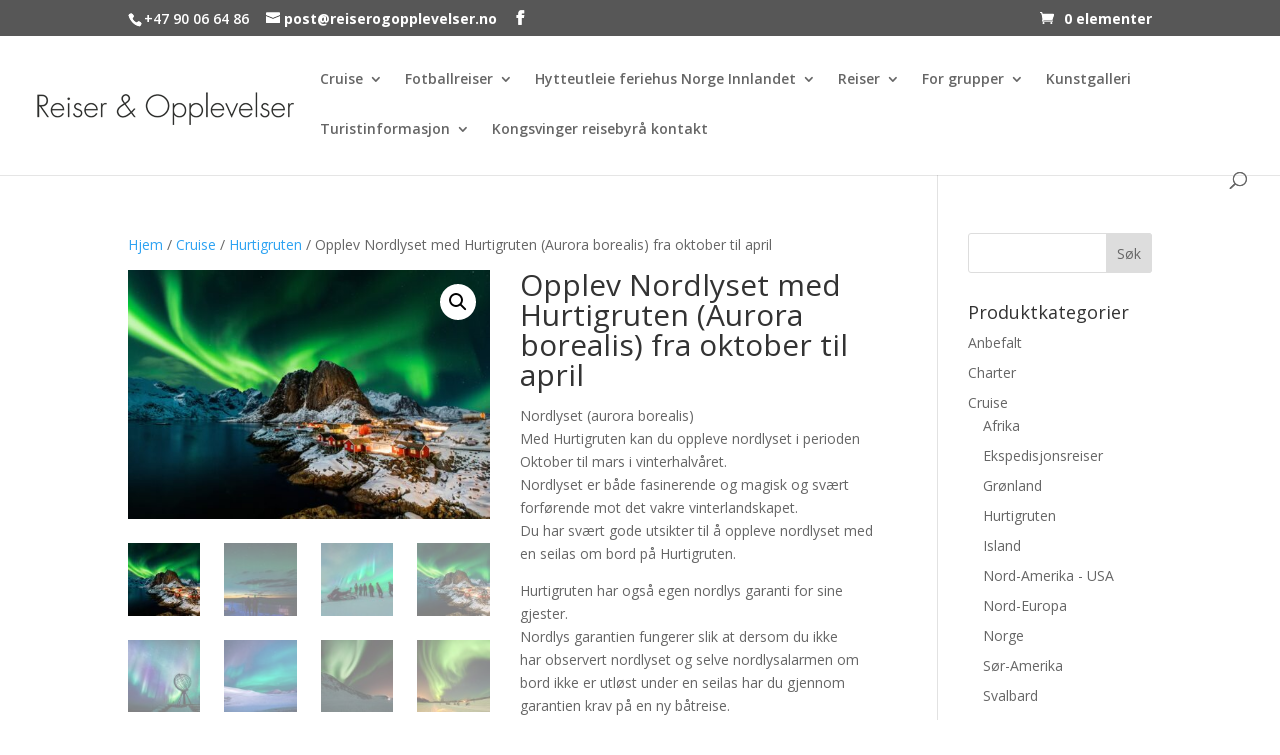

--- FILE ---
content_type: text/html; charset=UTF-8
request_url: https://reiserogopplevelser.no/produkt/opplev-nordlyset-med-hurtigruten-langs-norskekysten-aurora-borealis/
body_size: 43611
content:
<!DOCTYPE html>
<html lang="nb-NO">
<head>
	<meta charset="UTF-8" />
<meta http-equiv="X-UA-Compatible" content="IE=edge">
	<link rel="pingback" href="https://reiserogopplevelser.no/xmlrpc.php" />

	<script type="text/javascript">
		document.documentElement.className = 'js';
	</script>

	<title>Opplev Nordlyset med Hurtigruten (Aurora borealis) fra oktober til april | Reiser &amp; Opplevelser AS</title>
<meta name='robots' content='max-image-preview:large' />
	<style>img:is([sizes="auto" i], [sizes^="auto," i]) { contain-intrinsic-size: 3000px 1500px }</style>
	<script type="text/javascript">
			let jqueryParams=[],jQuery=function(r){return jqueryParams=[...jqueryParams,r],jQuery},$=function(r){return jqueryParams=[...jqueryParams,r],$};window.jQuery=jQuery,window.$=jQuery;let customHeadScripts=!1;jQuery.fn=jQuery.prototype={},$.fn=jQuery.prototype={},jQuery.noConflict=function(r){if(window.jQuery)return jQuery=window.jQuery,$=window.jQuery,customHeadScripts=!0,jQuery.noConflict},jQuery.ready=function(r){jqueryParams=[...jqueryParams,r]},$.ready=function(r){jqueryParams=[...jqueryParams,r]},jQuery.load=function(r){jqueryParams=[...jqueryParams,r]},$.load=function(r){jqueryParams=[...jqueryParams,r]},jQuery.fn.ready=function(r){jqueryParams=[...jqueryParams,r]},$.fn.ready=function(r){jqueryParams=[...jqueryParams,r]};</script><link rel='dns-prefetch' href='//fonts.googleapis.com' />
<link rel="alternate" type="application/rss+xml" title="Reiser &amp; Opplevelser AS &raquo; strøm" href="https://reiserogopplevelser.no/feed/" />
<link rel="alternate" type="application/rss+xml" title="Reiser &amp; Opplevelser AS &raquo; kommentarstrøm" href="https://reiserogopplevelser.no/comments/feed/" />
<link rel="alternate" type="text/calendar" title="Reiser &amp; Opplevelser AS &raquo; iCal-feed" href="https://reiserogopplevelser.no/events/?ical=1" />
<meta content="Divi v.4.24.2" name="generator"/><link rel='stylesheet' id='formidable-css' href='https://reiserogopplevelser.no/wp-content/plugins/formidable/css/formidableforms.css?ver=11271214' type='text/css' media='all' />
<link rel='stylesheet' id='wp-block-library-css' href='https://reiserogopplevelser.no/wp-includes/css/dist/block-library/style.min.css?ver=6.8.3' type='text/css' media='all' />
<style id='wp-block-library-theme-inline-css' type='text/css'>
.wp-block-audio :where(figcaption){color:#555;font-size:13px;text-align:center}.is-dark-theme .wp-block-audio :where(figcaption){color:#ffffffa6}.wp-block-audio{margin:0 0 1em}.wp-block-code{border:1px solid #ccc;border-radius:4px;font-family:Menlo,Consolas,monaco,monospace;padding:.8em 1em}.wp-block-embed :where(figcaption){color:#555;font-size:13px;text-align:center}.is-dark-theme .wp-block-embed :where(figcaption){color:#ffffffa6}.wp-block-embed{margin:0 0 1em}.blocks-gallery-caption{color:#555;font-size:13px;text-align:center}.is-dark-theme .blocks-gallery-caption{color:#ffffffa6}:root :where(.wp-block-image figcaption){color:#555;font-size:13px;text-align:center}.is-dark-theme :root :where(.wp-block-image figcaption){color:#ffffffa6}.wp-block-image{margin:0 0 1em}.wp-block-pullquote{border-bottom:4px solid;border-top:4px solid;color:currentColor;margin-bottom:1.75em}.wp-block-pullquote cite,.wp-block-pullquote footer,.wp-block-pullquote__citation{color:currentColor;font-size:.8125em;font-style:normal;text-transform:uppercase}.wp-block-quote{border-left:.25em solid;margin:0 0 1.75em;padding-left:1em}.wp-block-quote cite,.wp-block-quote footer{color:currentColor;font-size:.8125em;font-style:normal;position:relative}.wp-block-quote:where(.has-text-align-right){border-left:none;border-right:.25em solid;padding-left:0;padding-right:1em}.wp-block-quote:where(.has-text-align-center){border:none;padding-left:0}.wp-block-quote.is-large,.wp-block-quote.is-style-large,.wp-block-quote:where(.is-style-plain){border:none}.wp-block-search .wp-block-search__label{font-weight:700}.wp-block-search__button{border:1px solid #ccc;padding:.375em .625em}:where(.wp-block-group.has-background){padding:1.25em 2.375em}.wp-block-separator.has-css-opacity{opacity:.4}.wp-block-separator{border:none;border-bottom:2px solid;margin-left:auto;margin-right:auto}.wp-block-separator.has-alpha-channel-opacity{opacity:1}.wp-block-separator:not(.is-style-wide):not(.is-style-dots){width:100px}.wp-block-separator.has-background:not(.is-style-dots){border-bottom:none;height:1px}.wp-block-separator.has-background:not(.is-style-wide):not(.is-style-dots){height:2px}.wp-block-table{margin:0 0 1em}.wp-block-table td,.wp-block-table th{word-break:normal}.wp-block-table :where(figcaption){color:#555;font-size:13px;text-align:center}.is-dark-theme .wp-block-table :where(figcaption){color:#ffffffa6}.wp-block-video :where(figcaption){color:#555;font-size:13px;text-align:center}.is-dark-theme .wp-block-video :where(figcaption){color:#ffffffa6}.wp-block-video{margin:0 0 1em}:root :where(.wp-block-template-part.has-background){margin-bottom:0;margin-top:0;padding:1.25em 2.375em}
</style>
<style id='global-styles-inline-css' type='text/css'>
:root{--wp--preset--aspect-ratio--square: 1;--wp--preset--aspect-ratio--4-3: 4/3;--wp--preset--aspect-ratio--3-4: 3/4;--wp--preset--aspect-ratio--3-2: 3/2;--wp--preset--aspect-ratio--2-3: 2/3;--wp--preset--aspect-ratio--16-9: 16/9;--wp--preset--aspect-ratio--9-16: 9/16;--wp--preset--color--black: #000000;--wp--preset--color--cyan-bluish-gray: #abb8c3;--wp--preset--color--white: #ffffff;--wp--preset--color--pale-pink: #f78da7;--wp--preset--color--vivid-red: #cf2e2e;--wp--preset--color--luminous-vivid-orange: #ff6900;--wp--preset--color--luminous-vivid-amber: #fcb900;--wp--preset--color--light-green-cyan: #7bdcb5;--wp--preset--color--vivid-green-cyan: #00d084;--wp--preset--color--pale-cyan-blue: #8ed1fc;--wp--preset--color--vivid-cyan-blue: #0693e3;--wp--preset--color--vivid-purple: #9b51e0;--wp--preset--gradient--vivid-cyan-blue-to-vivid-purple: linear-gradient(135deg,rgba(6,147,227,1) 0%,rgb(155,81,224) 100%);--wp--preset--gradient--light-green-cyan-to-vivid-green-cyan: linear-gradient(135deg,rgb(122,220,180) 0%,rgb(0,208,130) 100%);--wp--preset--gradient--luminous-vivid-amber-to-luminous-vivid-orange: linear-gradient(135deg,rgba(252,185,0,1) 0%,rgba(255,105,0,1) 100%);--wp--preset--gradient--luminous-vivid-orange-to-vivid-red: linear-gradient(135deg,rgba(255,105,0,1) 0%,rgb(207,46,46) 100%);--wp--preset--gradient--very-light-gray-to-cyan-bluish-gray: linear-gradient(135deg,rgb(238,238,238) 0%,rgb(169,184,195) 100%);--wp--preset--gradient--cool-to-warm-spectrum: linear-gradient(135deg,rgb(74,234,220) 0%,rgb(151,120,209) 20%,rgb(207,42,186) 40%,rgb(238,44,130) 60%,rgb(251,105,98) 80%,rgb(254,248,76) 100%);--wp--preset--gradient--blush-light-purple: linear-gradient(135deg,rgb(255,206,236) 0%,rgb(152,150,240) 100%);--wp--preset--gradient--blush-bordeaux: linear-gradient(135deg,rgb(254,205,165) 0%,rgb(254,45,45) 50%,rgb(107,0,62) 100%);--wp--preset--gradient--luminous-dusk: linear-gradient(135deg,rgb(255,203,112) 0%,rgb(199,81,192) 50%,rgb(65,88,208) 100%);--wp--preset--gradient--pale-ocean: linear-gradient(135deg,rgb(255,245,203) 0%,rgb(182,227,212) 50%,rgb(51,167,181) 100%);--wp--preset--gradient--electric-grass: linear-gradient(135deg,rgb(202,248,128) 0%,rgb(113,206,126) 100%);--wp--preset--gradient--midnight: linear-gradient(135deg,rgb(2,3,129) 0%,rgb(40,116,252) 100%);--wp--preset--font-size--small: 13px;--wp--preset--font-size--medium: 20px;--wp--preset--font-size--large: 36px;--wp--preset--font-size--x-large: 42px;--wp--preset--spacing--20: 0.44rem;--wp--preset--spacing--30: 0.67rem;--wp--preset--spacing--40: 1rem;--wp--preset--spacing--50: 1.5rem;--wp--preset--spacing--60: 2.25rem;--wp--preset--spacing--70: 3.38rem;--wp--preset--spacing--80: 5.06rem;--wp--preset--shadow--natural: 6px 6px 9px rgba(0, 0, 0, 0.2);--wp--preset--shadow--deep: 12px 12px 50px rgba(0, 0, 0, 0.4);--wp--preset--shadow--sharp: 6px 6px 0px rgba(0, 0, 0, 0.2);--wp--preset--shadow--outlined: 6px 6px 0px -3px rgba(255, 255, 255, 1), 6px 6px rgba(0, 0, 0, 1);--wp--preset--shadow--crisp: 6px 6px 0px rgba(0, 0, 0, 1);}:root { --wp--style--global--content-size: 823px;--wp--style--global--wide-size: 1080px; }:where(body) { margin: 0; }.wp-site-blocks > .alignleft { float: left; margin-right: 2em; }.wp-site-blocks > .alignright { float: right; margin-left: 2em; }.wp-site-blocks > .aligncenter { justify-content: center; margin-left: auto; margin-right: auto; }:where(.is-layout-flex){gap: 0.5em;}:where(.is-layout-grid){gap: 0.5em;}.is-layout-flow > .alignleft{float: left;margin-inline-start: 0;margin-inline-end: 2em;}.is-layout-flow > .alignright{float: right;margin-inline-start: 2em;margin-inline-end: 0;}.is-layout-flow > .aligncenter{margin-left: auto !important;margin-right: auto !important;}.is-layout-constrained > .alignleft{float: left;margin-inline-start: 0;margin-inline-end: 2em;}.is-layout-constrained > .alignright{float: right;margin-inline-start: 2em;margin-inline-end: 0;}.is-layout-constrained > .aligncenter{margin-left: auto !important;margin-right: auto !important;}.is-layout-constrained > :where(:not(.alignleft):not(.alignright):not(.alignfull)){max-width: var(--wp--style--global--content-size);margin-left: auto !important;margin-right: auto !important;}.is-layout-constrained > .alignwide{max-width: var(--wp--style--global--wide-size);}body .is-layout-flex{display: flex;}.is-layout-flex{flex-wrap: wrap;align-items: center;}.is-layout-flex > :is(*, div){margin: 0;}body .is-layout-grid{display: grid;}.is-layout-grid > :is(*, div){margin: 0;}body{padding-top: 0px;padding-right: 0px;padding-bottom: 0px;padding-left: 0px;}a:where(:not(.wp-element-button)){text-decoration: underline;}:root :where(.wp-element-button, .wp-block-button__link){background-color: #32373c;border-width: 0;color: #fff;font-family: inherit;font-size: inherit;line-height: inherit;padding: calc(0.667em + 2px) calc(1.333em + 2px);text-decoration: none;}.has-black-color{color: var(--wp--preset--color--black) !important;}.has-cyan-bluish-gray-color{color: var(--wp--preset--color--cyan-bluish-gray) !important;}.has-white-color{color: var(--wp--preset--color--white) !important;}.has-pale-pink-color{color: var(--wp--preset--color--pale-pink) !important;}.has-vivid-red-color{color: var(--wp--preset--color--vivid-red) !important;}.has-luminous-vivid-orange-color{color: var(--wp--preset--color--luminous-vivid-orange) !important;}.has-luminous-vivid-amber-color{color: var(--wp--preset--color--luminous-vivid-amber) !important;}.has-light-green-cyan-color{color: var(--wp--preset--color--light-green-cyan) !important;}.has-vivid-green-cyan-color{color: var(--wp--preset--color--vivid-green-cyan) !important;}.has-pale-cyan-blue-color{color: var(--wp--preset--color--pale-cyan-blue) !important;}.has-vivid-cyan-blue-color{color: var(--wp--preset--color--vivid-cyan-blue) !important;}.has-vivid-purple-color{color: var(--wp--preset--color--vivid-purple) !important;}.has-black-background-color{background-color: var(--wp--preset--color--black) !important;}.has-cyan-bluish-gray-background-color{background-color: var(--wp--preset--color--cyan-bluish-gray) !important;}.has-white-background-color{background-color: var(--wp--preset--color--white) !important;}.has-pale-pink-background-color{background-color: var(--wp--preset--color--pale-pink) !important;}.has-vivid-red-background-color{background-color: var(--wp--preset--color--vivid-red) !important;}.has-luminous-vivid-orange-background-color{background-color: var(--wp--preset--color--luminous-vivid-orange) !important;}.has-luminous-vivid-amber-background-color{background-color: var(--wp--preset--color--luminous-vivid-amber) !important;}.has-light-green-cyan-background-color{background-color: var(--wp--preset--color--light-green-cyan) !important;}.has-vivid-green-cyan-background-color{background-color: var(--wp--preset--color--vivid-green-cyan) !important;}.has-pale-cyan-blue-background-color{background-color: var(--wp--preset--color--pale-cyan-blue) !important;}.has-vivid-cyan-blue-background-color{background-color: var(--wp--preset--color--vivid-cyan-blue) !important;}.has-vivid-purple-background-color{background-color: var(--wp--preset--color--vivid-purple) !important;}.has-black-border-color{border-color: var(--wp--preset--color--black) !important;}.has-cyan-bluish-gray-border-color{border-color: var(--wp--preset--color--cyan-bluish-gray) !important;}.has-white-border-color{border-color: var(--wp--preset--color--white) !important;}.has-pale-pink-border-color{border-color: var(--wp--preset--color--pale-pink) !important;}.has-vivid-red-border-color{border-color: var(--wp--preset--color--vivid-red) !important;}.has-luminous-vivid-orange-border-color{border-color: var(--wp--preset--color--luminous-vivid-orange) !important;}.has-luminous-vivid-amber-border-color{border-color: var(--wp--preset--color--luminous-vivid-amber) !important;}.has-light-green-cyan-border-color{border-color: var(--wp--preset--color--light-green-cyan) !important;}.has-vivid-green-cyan-border-color{border-color: var(--wp--preset--color--vivid-green-cyan) !important;}.has-pale-cyan-blue-border-color{border-color: var(--wp--preset--color--pale-cyan-blue) !important;}.has-vivid-cyan-blue-border-color{border-color: var(--wp--preset--color--vivid-cyan-blue) !important;}.has-vivid-purple-border-color{border-color: var(--wp--preset--color--vivid-purple) !important;}.has-vivid-cyan-blue-to-vivid-purple-gradient-background{background: var(--wp--preset--gradient--vivid-cyan-blue-to-vivid-purple) !important;}.has-light-green-cyan-to-vivid-green-cyan-gradient-background{background: var(--wp--preset--gradient--light-green-cyan-to-vivid-green-cyan) !important;}.has-luminous-vivid-amber-to-luminous-vivid-orange-gradient-background{background: var(--wp--preset--gradient--luminous-vivid-amber-to-luminous-vivid-orange) !important;}.has-luminous-vivid-orange-to-vivid-red-gradient-background{background: var(--wp--preset--gradient--luminous-vivid-orange-to-vivid-red) !important;}.has-very-light-gray-to-cyan-bluish-gray-gradient-background{background: var(--wp--preset--gradient--very-light-gray-to-cyan-bluish-gray) !important;}.has-cool-to-warm-spectrum-gradient-background{background: var(--wp--preset--gradient--cool-to-warm-spectrum) !important;}.has-blush-light-purple-gradient-background{background: var(--wp--preset--gradient--blush-light-purple) !important;}.has-blush-bordeaux-gradient-background{background: var(--wp--preset--gradient--blush-bordeaux) !important;}.has-luminous-dusk-gradient-background{background: var(--wp--preset--gradient--luminous-dusk) !important;}.has-pale-ocean-gradient-background{background: var(--wp--preset--gradient--pale-ocean) !important;}.has-electric-grass-gradient-background{background: var(--wp--preset--gradient--electric-grass) !important;}.has-midnight-gradient-background{background: var(--wp--preset--gradient--midnight) !important;}.has-small-font-size{font-size: var(--wp--preset--font-size--small) !important;}.has-medium-font-size{font-size: var(--wp--preset--font-size--medium) !important;}.has-large-font-size{font-size: var(--wp--preset--font-size--large) !important;}.has-x-large-font-size{font-size: var(--wp--preset--font-size--x-large) !important;}
:where(.wp-block-post-template.is-layout-flex){gap: 1.25em;}:where(.wp-block-post-template.is-layout-grid){gap: 1.25em;}
:where(.wp-block-columns.is-layout-flex){gap: 2em;}:where(.wp-block-columns.is-layout-grid){gap: 2em;}
:root :where(.wp-block-pullquote){font-size: 1.5em;line-height: 1.6;}
</style>
<link rel='stylesheet' id='photoswipe-css' href='https://reiserogopplevelser.no/wp-content/plugins/woocommerce/assets/css/photoswipe/photoswipe.min.css?ver=10.3.5' type='text/css' media='all' />
<link rel='stylesheet' id='photoswipe-default-skin-css' href='https://reiserogopplevelser.no/wp-content/plugins/woocommerce/assets/css/photoswipe/default-skin/default-skin.min.css?ver=10.3.5' type='text/css' media='all' />
<link rel='stylesheet' id='woocommerce-layout-css' href='https://reiserogopplevelser.no/wp-content/plugins/woocommerce/assets/css/woocommerce-layout.css?ver=10.3.5' type='text/css' media='all' />
<link rel='stylesheet' id='woocommerce-smallscreen-css' href='https://reiserogopplevelser.no/wp-content/plugins/woocommerce/assets/css/woocommerce-smallscreen.css?ver=10.3.5' type='text/css' media='only screen and (max-width: 768px)' />
<link rel='stylesheet' id='woocommerce-general-css' href='https://reiserogopplevelser.no/wp-content/plugins/woocommerce/assets/css/woocommerce.css?ver=10.3.5' type='text/css' media='all' />
<style id='woocommerce-inline-inline-css' type='text/css'>
.woocommerce form .form-row .required { visibility: visible; }
</style>
<link rel='stylesheet' id='brands-styles-css' href='https://reiserogopplevelser.no/wp-content/plugins/woocommerce/assets/css/brands.css?ver=10.3.5' type='text/css' media='all' />
<link rel='stylesheet' id='et-divi-open-sans-css' href='https://fonts.googleapis.com/css?family=Open+Sans:300italic,400italic,600italic,700italic,800italic,400,300,600,700,800&#038;subset=latin,latin-ext&#038;display=swap' type='text/css' media='all' />
<style id='divi-style-inline-inline-css' type='text/css'>
/*!
Theme Name: Divi
Theme URI: http://www.elegantthemes.com/gallery/divi/
Version: 4.24.2
Description: Smart. Flexible. Beautiful. Divi is the most powerful theme in our collection.
Author: Elegant Themes
Author URI: http://www.elegantthemes.com
License: GNU General Public License v2
License URI: http://www.gnu.org/licenses/gpl-2.0.html
*/

a,abbr,acronym,address,applet,b,big,blockquote,body,center,cite,code,dd,del,dfn,div,dl,dt,em,fieldset,font,form,h1,h2,h3,h4,h5,h6,html,i,iframe,img,ins,kbd,label,legend,li,object,ol,p,pre,q,s,samp,small,span,strike,strong,sub,sup,tt,u,ul,var{margin:0;padding:0;border:0;outline:0;font-size:100%;-ms-text-size-adjust:100%;-webkit-text-size-adjust:100%;vertical-align:baseline;background:transparent}body{line-height:1}ol,ul{list-style:none}blockquote,q{quotes:none}blockquote:after,blockquote:before,q:after,q:before{content:"";content:none}blockquote{margin:20px 0 30px;border-left:5px solid;padding-left:20px}:focus{outline:0}del{text-decoration:line-through}pre{overflow:auto;padding:10px}figure{margin:0}table{border-collapse:collapse;border-spacing:0}article,aside,footer,header,hgroup,nav,section{display:block}body{font-family:Open Sans,Arial,sans-serif;font-size:14px;color:#666;background-color:#fff;line-height:1.7em;font-weight:500;-webkit-font-smoothing:antialiased;-moz-osx-font-smoothing:grayscale}body.page-template-page-template-blank-php #page-container{padding-top:0!important}body.et_cover_background{background-size:cover!important;background-position:top!important;background-repeat:no-repeat!important;background-attachment:fixed}a{color:#2ea3f2}a,a:hover{text-decoration:none}p{padding-bottom:1em}p:not(.has-background):last-of-type{padding-bottom:0}p.et_normal_padding{padding-bottom:1em}strong{font-weight:700}cite,em,i{font-style:italic}code,pre{font-family:Courier New,monospace;margin-bottom:10px}ins{text-decoration:none}sub,sup{height:0;line-height:1;position:relative;vertical-align:baseline}sup{bottom:.8em}sub{top:.3em}dl{margin:0 0 1.5em}dl dt{font-weight:700}dd{margin-left:1.5em}blockquote p{padding-bottom:0}embed,iframe,object,video{max-width:100%}h1,h2,h3,h4,h5,h6{color:#333;padding-bottom:10px;line-height:1em;font-weight:500}h1 a,h2 a,h3 a,h4 a,h5 a,h6 a{color:inherit}h1{font-size:30px}h2{font-size:26px}h3{font-size:22px}h4{font-size:18px}h5{font-size:16px}h6{font-size:14px}input{-webkit-appearance:none}input[type=checkbox]{-webkit-appearance:checkbox}input[type=radio]{-webkit-appearance:radio}input.text,input.title,input[type=email],input[type=password],input[type=tel],input[type=text],select,textarea{background-color:#fff;border:1px solid #bbb;padding:2px;color:#4e4e4e}input.text:focus,input.title:focus,input[type=text]:focus,select:focus,textarea:focus{border-color:#2d3940;color:#3e3e3e}input.text,input.title,input[type=text],select,textarea{margin:0}textarea{padding:4px}button,input,select,textarea{font-family:inherit}img{max-width:100%;height:auto}.clear{clear:both}br.clear{margin:0;padding:0}.pagination{clear:both}#et_search_icon:hover,.et-social-icon a:hover,.et_password_protected_form .et_submit_button,.form-submit .et_pb_buttontton.alt.disabled,.nav-single a,.posted_in a{color:#2ea3f2}.et-search-form,blockquote{border-color:#2ea3f2}#main-content{background-color:#fff}.container{width:80%;max-width:1080px;margin:auto;position:relative}body:not(.et-tb) #main-content .container,body:not(.et-tb-has-header) #main-content .container{padding-top:58px}.et_full_width_page #main-content .container:before{display:none}.main_title{margin-bottom:20px}.et_password_protected_form .et_submit_button:hover,.form-submit .et_pb_button:hover{background:rgba(0,0,0,.05)}.et_button_icon_visible .et_pb_button{padding-right:2em;padding-left:.7em}.et_button_icon_visible .et_pb_button:after{opacity:1;margin-left:0}.et_button_left .et_pb_button:hover:after{left:.15em}.et_button_left .et_pb_button:after{margin-left:0;left:1em}.et_button_icon_visible.et_button_left .et_pb_button,.et_button_left .et_pb_button:hover,.et_button_left .et_pb_module .et_pb_button:hover{padding-left:2em;padding-right:.7em}.et_button_icon_visible.et_button_left .et_pb_button:after,.et_button_left .et_pb_button:hover:after{left:.15em}.et_password_protected_form .et_submit_button:hover,.form-submit .et_pb_button:hover{padding:.3em 1em}.et_button_no_icon .et_pb_button:after{display:none}.et_button_no_icon.et_button_icon_visible.et_button_left .et_pb_button,.et_button_no_icon.et_button_left .et_pb_button:hover,.et_button_no_icon .et_pb_button,.et_button_no_icon .et_pb_button:hover{padding:.3em 1em!important}.et_button_custom_icon .et_pb_button:after{line-height:1.7em}.et_button_custom_icon.et_button_icon_visible .et_pb_button:after,.et_button_custom_icon .et_pb_button:hover:after{margin-left:.3em}#left-area .post_format-post-format-gallery .wp-block-gallery:first-of-type{padding:0;margin-bottom:-16px}.entry-content table:not(.variations){border:1px solid #eee;margin:0 0 15px;text-align:left;width:100%}.entry-content thead th,.entry-content tr th{color:#555;font-weight:700;padding:9px 24px}.entry-content tr td{border-top:1px solid #eee;padding:6px 24px}#left-area ul,.entry-content ul,.et-l--body ul,.et-l--footer ul,.et-l--header ul{list-style-type:disc;padding:0 0 23px 1em;line-height:26px}#left-area ol,.entry-content ol,.et-l--body ol,.et-l--footer ol,.et-l--header ol{list-style-type:decimal;list-style-position:inside;padding:0 0 23px;line-height:26px}#left-area ul li ul,.entry-content ul li ol{padding:2px 0 2px 20px}#left-area ol li ul,.entry-content ol li ol,.et-l--body ol li ol,.et-l--footer ol li ol,.et-l--header ol li ol{padding:2px 0 2px 35px}#left-area ul.wp-block-gallery{display:-webkit-box;display:-ms-flexbox;display:flex;-ms-flex-wrap:wrap;flex-wrap:wrap;list-style-type:none;padding:0}#left-area ul.products{padding:0!important;line-height:1.7!important;list-style:none!important}.gallery-item a{display:block}.gallery-caption,.gallery-item a{width:90%}#wpadminbar{z-index:100001}#left-area .post-meta{font-size:14px;padding-bottom:15px}#left-area .post-meta a{text-decoration:none;color:#666}#left-area .et_featured_image{padding-bottom:7px}.single .post{padding-bottom:25px}body.single .et_audio_content{margin-bottom:-6px}.nav-single a{text-decoration:none;color:#2ea3f2;font-size:14px;font-weight:400}.nav-previous{float:left}.nav-next{float:right}.et_password_protected_form p input{background-color:#eee;border:none!important;width:100%!important;border-radius:0!important;font-size:14px;color:#999!important;padding:16px!important;-webkit-box-sizing:border-box;box-sizing:border-box}.et_password_protected_form label{display:none}.et_password_protected_form .et_submit_button{font-family:inherit;display:block;float:right;margin:8px auto 0;cursor:pointer}.post-password-required p.nocomments.container{max-width:100%}.post-password-required p.nocomments.container:before{display:none}.aligncenter,div.post .new-post .aligncenter{display:block;margin-left:auto;margin-right:auto}.wp-caption{border:1px solid #ddd;text-align:center;background-color:#f3f3f3;margin-bottom:10px;max-width:96%;padding:8px}.wp-caption.alignleft{margin:0 30px 20px 0}.wp-caption.alignright{margin:0 0 20px 30px}.wp-caption img{margin:0;padding:0;border:0}.wp-caption p.wp-caption-text{font-size:12px;padding:0 4px 5px;margin:0}.alignright{float:right}.alignleft{float:left}img.alignleft{display:inline;float:left;margin-right:15px}img.alignright{display:inline;float:right;margin-left:15px}.page.et_pb_pagebuilder_layout #main-content{background-color:transparent}body #main-content .et_builder_inner_content>h1,body #main-content .et_builder_inner_content>h2,body #main-content .et_builder_inner_content>h3,body #main-content .et_builder_inner_content>h4,body #main-content .et_builder_inner_content>h5,body #main-content .et_builder_inner_content>h6{line-height:1.4em}body #main-content .et_builder_inner_content>p{line-height:1.7em}.wp-block-pullquote{margin:20px 0 30px}.wp-block-pullquote.has-background blockquote{border-left:none}.wp-block-group.has-background{padding:1.5em 1.5em .5em}@media (min-width:981px){#left-area{width:79.125%;padding-bottom:23px}#main-content .container:before{content:"";position:absolute;top:0;height:100%;width:1px;background-color:#e2e2e2}.et_full_width_page #left-area,.et_no_sidebar #left-area{float:none;width:100%!important}.et_full_width_page #left-area{padding-bottom:0}.et_no_sidebar #main-content .container:before{display:none}}@media (max-width:980px){#page-container{padding-top:80px}.et-tb #page-container,.et-tb-has-header #page-container{padding-top:0!important}#left-area,#sidebar{width:100%!important}#main-content .container:before{display:none!important}.et_full_width_page .et_gallery_item:nth-child(4n+1){clear:none}}@media print{#page-container{padding-top:0!important}}#wp-admin-bar-et-use-visual-builder a:before{font-family:ETmodules!important;content:"\e625";font-size:30px!important;width:28px;margin-top:-3px;color:#974df3!important}#wp-admin-bar-et-use-visual-builder:hover a:before{color:#fff!important}#wp-admin-bar-et-use-visual-builder:hover a,#wp-admin-bar-et-use-visual-builder a:hover{transition:background-color .5s ease;-webkit-transition:background-color .5s ease;-moz-transition:background-color .5s ease;background-color:#7e3bd0!important;color:#fff!important}* html .clearfix,:first-child+html .clearfix{zoom:1}.iphone .et_pb_section_video_bg video::-webkit-media-controls-start-playback-button{display:none!important;-webkit-appearance:none}.et_mobile_device .et_pb_section_parallax .et_pb_parallax_css{background-attachment:scroll}.et-social-facebook a.icon:before{content:"\e093"}.et-social-twitter a.icon:before{content:"\e094"}.et-social-google-plus a.icon:before{content:"\e096"}.et-social-instagram a.icon:before{content:"\e09a"}.et-social-rss a.icon:before{content:"\e09e"}.ai1ec-single-event:after{content:" ";display:table;clear:both}.evcal_event_details .evcal_evdata_cell .eventon_details_shading_bot.eventon_details_shading_bot{z-index:3}.wp-block-divi-layout{margin-bottom:1em}*{-webkit-box-sizing:border-box;box-sizing:border-box}#et-info-email:before,#et-info-phone:before,#et_search_icon:before,.comment-reply-link:after,.et-cart-info span:before,.et-pb-arrow-next:before,.et-pb-arrow-prev:before,.et-social-icon a:before,.et_audio_container .mejs-playpause-button button:before,.et_audio_container .mejs-volume-button button:before,.et_overlay:before,.et_password_protected_form .et_submit_button:after,.et_pb_button:after,.et_pb_contact_reset:after,.et_pb_contact_submit:after,.et_pb_font_icon:before,.et_pb_newsletter_button:after,.et_pb_pricing_table_button:after,.et_pb_promo_button:after,.et_pb_testimonial:before,.et_pb_toggle_title:before,.form-submit .et_pb_button:after,.mobile_menu_bar:before,a.et_pb_more_button:after{font-family:ETmodules!important;speak:none;font-style:normal;font-weight:400;-webkit-font-feature-settings:normal;font-feature-settings:normal;font-variant:normal;text-transform:none;line-height:1;-webkit-font-smoothing:antialiased;-moz-osx-font-smoothing:grayscale;text-shadow:0 0;direction:ltr}.et-pb-icon,.et_pb_custom_button_icon.et_pb_button:after,.et_pb_login .et_pb_custom_button_icon.et_pb_button:after,.et_pb_woo_custom_button_icon .button.et_pb_custom_button_icon.et_pb_button:after,.et_pb_woo_custom_button_icon .button.et_pb_custom_button_icon.et_pb_button:hover:after{content:attr(data-icon)}.et-pb-icon{font-family:ETmodules;speak:none;font-weight:400;-webkit-font-feature-settings:normal;font-feature-settings:normal;font-variant:normal;text-transform:none;line-height:1;-webkit-font-smoothing:antialiased;font-size:96px;font-style:normal;display:inline-block;-webkit-box-sizing:border-box;box-sizing:border-box;direction:ltr}#et-ajax-saving{display:none;-webkit-transition:background .3s,-webkit-box-shadow .3s;transition:background .3s,-webkit-box-shadow .3s;transition:background .3s,box-shadow .3s;transition:background .3s,box-shadow .3s,-webkit-box-shadow .3s;-webkit-box-shadow:rgba(0,139,219,.247059) 0 0 60px;box-shadow:0 0 60px rgba(0,139,219,.247059);position:fixed;top:50%;left:50%;width:50px;height:50px;background:#fff;border-radius:50px;margin:-25px 0 0 -25px;z-index:999999;text-align:center}#et-ajax-saving img{margin:9px}.et-safe-mode-indicator,.et-safe-mode-indicator:focus,.et-safe-mode-indicator:hover{-webkit-box-shadow:0 5px 10px rgba(41,196,169,.15);box-shadow:0 5px 10px rgba(41,196,169,.15);background:#29c4a9;color:#fff;font-size:14px;font-weight:600;padding:12px;line-height:16px;border-radius:3px;position:fixed;bottom:30px;right:30px;z-index:999999;text-decoration:none;font-family:Open Sans,sans-serif;-webkit-font-smoothing:antialiased;-moz-osx-font-smoothing:grayscale}.et_pb_button{font-size:20px;font-weight:500;padding:.3em 1em;line-height:1.7em!important;background-color:transparent;background-size:cover;background-position:50%;background-repeat:no-repeat;border:2px solid;border-radius:3px;-webkit-transition-duration:.2s;transition-duration:.2s;-webkit-transition-property:all!important;transition-property:all!important}.et_pb_button,.et_pb_button_inner{position:relative}.et_pb_button:hover,.et_pb_module .et_pb_button:hover{border:2px solid transparent;padding:.3em 2em .3em .7em}.et_pb_button:hover{background-color:hsla(0,0%,100%,.2)}.et_pb_bg_layout_light.et_pb_button:hover,.et_pb_bg_layout_light .et_pb_button:hover{background-color:rgba(0,0,0,.05)}.et_pb_button:after,.et_pb_button:before{font-size:32px;line-height:1em;content:"\35";opacity:0;position:absolute;margin-left:-1em;-webkit-transition:all .2s;transition:all .2s;text-transform:none;-webkit-font-feature-settings:"kern" off;font-feature-settings:"kern" off;font-variant:none;font-style:normal;font-weight:400;text-shadow:none}.et_pb_button.et_hover_enabled:hover:after,.et_pb_button.et_pb_hovered:hover:after{-webkit-transition:none!important;transition:none!important}.et_pb_button:before{display:none}.et_pb_button:hover:after{opacity:1;margin-left:0}.et_pb_column_1_3 h1,.et_pb_column_1_4 h1,.et_pb_column_1_5 h1,.et_pb_column_1_6 h1,.et_pb_column_2_5 h1{font-size:26px}.et_pb_column_1_3 h2,.et_pb_column_1_4 h2,.et_pb_column_1_5 h2,.et_pb_column_1_6 h2,.et_pb_column_2_5 h2{font-size:23px}.et_pb_column_1_3 h3,.et_pb_column_1_4 h3,.et_pb_column_1_5 h3,.et_pb_column_1_6 h3,.et_pb_column_2_5 h3{font-size:20px}.et_pb_column_1_3 h4,.et_pb_column_1_4 h4,.et_pb_column_1_5 h4,.et_pb_column_1_6 h4,.et_pb_column_2_5 h4{font-size:18px}.et_pb_column_1_3 h5,.et_pb_column_1_4 h5,.et_pb_column_1_5 h5,.et_pb_column_1_6 h5,.et_pb_column_2_5 h5{font-size:16px}.et_pb_column_1_3 h6,.et_pb_column_1_4 h6,.et_pb_column_1_5 h6,.et_pb_column_1_6 h6,.et_pb_column_2_5 h6{font-size:15px}.et_pb_bg_layout_dark,.et_pb_bg_layout_dark h1,.et_pb_bg_layout_dark h2,.et_pb_bg_layout_dark h3,.et_pb_bg_layout_dark h4,.et_pb_bg_layout_dark h5,.et_pb_bg_layout_dark h6{color:#fff!important}.et_pb_module.et_pb_text_align_left{text-align:left}.et_pb_module.et_pb_text_align_center{text-align:center}.et_pb_module.et_pb_text_align_right{text-align:right}.et_pb_module.et_pb_text_align_justified{text-align:justify}.clearfix:after{visibility:hidden;display:block;font-size:0;content:" ";clear:both;height:0}.et_pb_bg_layout_light .et_pb_more_button{color:#2ea3f2}.et_builder_inner_content{position:relative;z-index:1}header .et_builder_inner_content{z-index:2}.et_pb_css_mix_blend_mode_passthrough{mix-blend-mode:unset!important}.et_pb_image_container{margin:-20px -20px 29px}.et_pb_module_inner{position:relative}.et_hover_enabled_preview{z-index:2}.et_hover_enabled:hover{position:relative;z-index:2}.et_pb_all_tabs,.et_pb_module,.et_pb_posts_nav a,.et_pb_tab,.et_pb_with_background{position:relative;background-size:cover;background-position:50%;background-repeat:no-repeat}.et_pb_background_mask,.et_pb_background_pattern{bottom:0;left:0;position:absolute;right:0;top:0}.et_pb_background_mask{background-size:calc(100% + 2px) calc(100% + 2px);background-repeat:no-repeat;background-position:50%;overflow:hidden}.et_pb_background_pattern{background-position:0 0;background-repeat:repeat}.et_pb_with_border{position:relative;border:0 solid #333}.post-password-required .et_pb_row{padding:0;width:100%}.post-password-required .et_password_protected_form{min-height:0}body.et_pb_pagebuilder_layout.et_pb_show_title .post-password-required .et_password_protected_form h1,body:not(.et_pb_pagebuilder_layout) .post-password-required .et_password_protected_form h1{display:none}.et_pb_no_bg{padding:0!important}.et_overlay.et_pb_inline_icon:before,.et_pb_inline_icon:before{content:attr(data-icon)}.et_pb_more_button{color:inherit;text-shadow:none;text-decoration:none;display:inline-block;margin-top:20px}.et_parallax_bg_wrap{overflow:hidden;position:absolute;top:0;right:0;bottom:0;left:0}.et_parallax_bg{background-repeat:no-repeat;background-position:top;background-size:cover;position:absolute;bottom:0;left:0;width:100%;height:100%;display:block}.et_parallax_bg.et_parallax_bg__hover,.et_parallax_bg.et_parallax_bg_phone,.et_parallax_bg.et_parallax_bg_tablet,.et_parallax_gradient.et_parallax_gradient__hover,.et_parallax_gradient.et_parallax_gradient_phone,.et_parallax_gradient.et_parallax_gradient_tablet,.et_pb_section_parallax_hover:hover .et_parallax_bg:not(.et_parallax_bg__hover),.et_pb_section_parallax_hover:hover .et_parallax_gradient:not(.et_parallax_gradient__hover){display:none}.et_pb_section_parallax_hover:hover .et_parallax_bg.et_parallax_bg__hover,.et_pb_section_parallax_hover:hover .et_parallax_gradient.et_parallax_gradient__hover{display:block}.et_parallax_gradient{bottom:0;display:block;left:0;position:absolute;right:0;top:0}.et_pb_module.et_pb_section_parallax,.et_pb_posts_nav a.et_pb_section_parallax,.et_pb_tab.et_pb_section_parallax{position:relative}.et_pb_section_parallax .et_pb_parallax_css,.et_pb_slides .et_parallax_bg.et_pb_parallax_css{background-attachment:fixed}body.et-bfb .et_pb_section_parallax .et_pb_parallax_css,body.et-bfb .et_pb_slides .et_parallax_bg.et_pb_parallax_css{background-attachment:scroll;bottom:auto}.et_pb_section_parallax.et_pb_column .et_pb_module,.et_pb_section_parallax.et_pb_row .et_pb_column,.et_pb_section_parallax.et_pb_row .et_pb_module{z-index:9;position:relative}.et_pb_more_button:hover:after{opacity:1;margin-left:0}.et_pb_preload .et_pb_section_video_bg,.et_pb_preload>div{visibility:hidden}.et_pb_preload,.et_pb_section.et_pb_section_video.et_pb_preload{position:relative;background:#464646!important}.et_pb_preload:before{content:"";position:absolute;top:50%;left:50%;background:url(https://reiserogopplevelser.no/wp-content/themes/Divi/includes/builder/styles/images/preloader.gif) no-repeat;border-radius:32px;width:32px;height:32px;margin:-16px 0 0 -16px}.box-shadow-overlay{position:absolute;top:0;left:0;width:100%;height:100%;z-index:10;pointer-events:none}.et_pb_section>.box-shadow-overlay~.et_pb_row{z-index:11}body.safari .section_has_divider{will-change:transform}.et_pb_row>.box-shadow-overlay{z-index:8}.has-box-shadow-overlay{position:relative}.et_clickable{cursor:pointer}.screen-reader-text{border:0;clip:rect(1px,1px,1px,1px);-webkit-clip-path:inset(50%);clip-path:inset(50%);height:1px;margin:-1px;overflow:hidden;padding:0;position:absolute!important;width:1px;word-wrap:normal!important}.et_multi_view_hidden,.et_multi_view_hidden_image{display:none!important}@keyframes multi-view-image-fade{0%{opacity:0}10%{opacity:.1}20%{opacity:.2}30%{opacity:.3}40%{opacity:.4}50%{opacity:.5}60%{opacity:.6}70%{opacity:.7}80%{opacity:.8}90%{opacity:.9}to{opacity:1}}.et_multi_view_image__loading{visibility:hidden}.et_multi_view_image__loaded{-webkit-animation:multi-view-image-fade .5s;animation:multi-view-image-fade .5s}#et-pb-motion-effects-offset-tracker{visibility:hidden!important;opacity:0;position:absolute;top:0;left:0}.et-pb-before-scroll-animation{opacity:0}header.et-l.et-l--header:after{clear:both;display:block;content:""}.et_pb_module{-webkit-animation-timing-function:linear;animation-timing-function:linear;-webkit-animation-duration:.2s;animation-duration:.2s}@-webkit-keyframes fadeBottom{0%{opacity:0;-webkit-transform:translateY(10%);transform:translateY(10%)}to{opacity:1;-webkit-transform:translateY(0);transform:translateY(0)}}@keyframes fadeBottom{0%{opacity:0;-webkit-transform:translateY(10%);transform:translateY(10%)}to{opacity:1;-webkit-transform:translateY(0);transform:translateY(0)}}@-webkit-keyframes fadeLeft{0%{opacity:0;-webkit-transform:translateX(-10%);transform:translateX(-10%)}to{opacity:1;-webkit-transform:translateX(0);transform:translateX(0)}}@keyframes fadeLeft{0%{opacity:0;-webkit-transform:translateX(-10%);transform:translateX(-10%)}to{opacity:1;-webkit-transform:translateX(0);transform:translateX(0)}}@-webkit-keyframes fadeRight{0%{opacity:0;-webkit-transform:translateX(10%);transform:translateX(10%)}to{opacity:1;-webkit-transform:translateX(0);transform:translateX(0)}}@keyframes fadeRight{0%{opacity:0;-webkit-transform:translateX(10%);transform:translateX(10%)}to{opacity:1;-webkit-transform:translateX(0);transform:translateX(0)}}@-webkit-keyframes fadeTop{0%{opacity:0;-webkit-transform:translateY(-10%);transform:translateY(-10%)}to{opacity:1;-webkit-transform:translateX(0);transform:translateX(0)}}@keyframes fadeTop{0%{opacity:0;-webkit-transform:translateY(-10%);transform:translateY(-10%)}to{opacity:1;-webkit-transform:translateX(0);transform:translateX(0)}}@-webkit-keyframes fadeIn{0%{opacity:0}to{opacity:1}}@keyframes fadeIn{0%{opacity:0}to{opacity:1}}.et-waypoint:not(.et_pb_counters){opacity:0}@media (min-width:981px){.et_pb_section.et_section_specialty div.et_pb_row .et_pb_column .et_pb_column .et_pb_module.et-last-child,.et_pb_section.et_section_specialty div.et_pb_row .et_pb_column .et_pb_column .et_pb_module:last-child,.et_pb_section.et_section_specialty div.et_pb_row .et_pb_column .et_pb_row_inner .et_pb_column .et_pb_module.et-last-child,.et_pb_section.et_section_specialty div.et_pb_row .et_pb_column .et_pb_row_inner .et_pb_column .et_pb_module:last-child,.et_pb_section div.et_pb_row .et_pb_column .et_pb_module.et-last-child,.et_pb_section div.et_pb_row .et_pb_column .et_pb_module:last-child{margin-bottom:0}}@media (max-width:980px){.et_overlay.et_pb_inline_icon_tablet:before,.et_pb_inline_icon_tablet:before{content:attr(data-icon-tablet)}.et_parallax_bg.et_parallax_bg_tablet_exist,.et_parallax_gradient.et_parallax_gradient_tablet_exist{display:none}.et_parallax_bg.et_parallax_bg_tablet,.et_parallax_gradient.et_parallax_gradient_tablet{display:block}.et_pb_column .et_pb_module{margin-bottom:30px}.et_pb_row .et_pb_column .et_pb_module.et-last-child,.et_pb_row .et_pb_column .et_pb_module:last-child,.et_section_specialty .et_pb_row .et_pb_column .et_pb_module.et-last-child,.et_section_specialty .et_pb_row .et_pb_column .et_pb_module:last-child{margin-bottom:0}.et_pb_more_button{display:inline-block!important}.et_pb_bg_layout_light_tablet.et_pb_button,.et_pb_bg_layout_light_tablet.et_pb_module.et_pb_button,.et_pb_bg_layout_light_tablet .et_pb_more_button{color:#2ea3f2}.et_pb_bg_layout_light_tablet .et_pb_forgot_password a{color:#666}.et_pb_bg_layout_light_tablet h1,.et_pb_bg_layout_light_tablet h2,.et_pb_bg_layout_light_tablet h3,.et_pb_bg_layout_light_tablet h4,.et_pb_bg_layout_light_tablet h5,.et_pb_bg_layout_light_tablet h6{color:#333!important}.et_pb_module .et_pb_bg_layout_light_tablet.et_pb_button{color:#2ea3f2!important}.et_pb_bg_layout_light_tablet{color:#666!important}.et_pb_bg_layout_dark_tablet,.et_pb_bg_layout_dark_tablet h1,.et_pb_bg_layout_dark_tablet h2,.et_pb_bg_layout_dark_tablet h3,.et_pb_bg_layout_dark_tablet h4,.et_pb_bg_layout_dark_tablet h5,.et_pb_bg_layout_dark_tablet h6{color:#fff!important}.et_pb_bg_layout_dark_tablet.et_pb_button,.et_pb_bg_layout_dark_tablet.et_pb_module.et_pb_button,.et_pb_bg_layout_dark_tablet .et_pb_more_button{color:inherit}.et_pb_bg_layout_dark_tablet .et_pb_forgot_password a{color:#fff}.et_pb_module.et_pb_text_align_left-tablet{text-align:left}.et_pb_module.et_pb_text_align_center-tablet{text-align:center}.et_pb_module.et_pb_text_align_right-tablet{text-align:right}.et_pb_module.et_pb_text_align_justified-tablet{text-align:justify}}@media (max-width:767px){.et_pb_more_button{display:inline-block!important}.et_overlay.et_pb_inline_icon_phone:before,.et_pb_inline_icon_phone:before{content:attr(data-icon-phone)}.et_parallax_bg.et_parallax_bg_phone_exist,.et_parallax_gradient.et_parallax_gradient_phone_exist{display:none}.et_parallax_bg.et_parallax_bg_phone,.et_parallax_gradient.et_parallax_gradient_phone{display:block}.et-hide-mobile{display:none!important}.et_pb_bg_layout_light_phone.et_pb_button,.et_pb_bg_layout_light_phone.et_pb_module.et_pb_button,.et_pb_bg_layout_light_phone .et_pb_more_button{color:#2ea3f2}.et_pb_bg_layout_light_phone .et_pb_forgot_password a{color:#666}.et_pb_bg_layout_light_phone h1,.et_pb_bg_layout_light_phone h2,.et_pb_bg_layout_light_phone h3,.et_pb_bg_layout_light_phone h4,.et_pb_bg_layout_light_phone h5,.et_pb_bg_layout_light_phone h6{color:#333!important}.et_pb_module .et_pb_bg_layout_light_phone.et_pb_button{color:#2ea3f2!important}.et_pb_bg_layout_light_phone{color:#666!important}.et_pb_bg_layout_dark_phone,.et_pb_bg_layout_dark_phone h1,.et_pb_bg_layout_dark_phone h2,.et_pb_bg_layout_dark_phone h3,.et_pb_bg_layout_dark_phone h4,.et_pb_bg_layout_dark_phone h5,.et_pb_bg_layout_dark_phone h6{color:#fff!important}.et_pb_bg_layout_dark_phone.et_pb_button,.et_pb_bg_layout_dark_phone.et_pb_module.et_pb_button,.et_pb_bg_layout_dark_phone .et_pb_more_button{color:inherit}.et_pb_module .et_pb_bg_layout_dark_phone.et_pb_button{color:#fff!important}.et_pb_bg_layout_dark_phone .et_pb_forgot_password a{color:#fff}.et_pb_module.et_pb_text_align_left-phone{text-align:left}.et_pb_module.et_pb_text_align_center-phone{text-align:center}.et_pb_module.et_pb_text_align_right-phone{text-align:right}.et_pb_module.et_pb_text_align_justified-phone{text-align:justify}}@media (max-width:479px){a.et_pb_more_button{display:block}}@media (min-width:768px) and (max-width:980px){[data-et-multi-view-load-tablet-hidden=true]:not(.et_multi_view_swapped){display:none!important}}@media (max-width:767px){[data-et-multi-view-load-phone-hidden=true]:not(.et_multi_view_swapped){display:none!important}}.et_pb_menu.et_pb_menu--style-inline_centered_logo .et_pb_menu__menu nav ul{-webkit-box-pack:center;-ms-flex-pack:center;justify-content:center}@-webkit-keyframes multi-view-image-fade{0%{-webkit-transform:scale(1);transform:scale(1);opacity:1}50%{-webkit-transform:scale(1.01);transform:scale(1.01);opacity:1}to{-webkit-transform:scale(1);transform:scale(1);opacity:1}}
</style>
<link rel='stylesheet' id='divi-dynamic-css' href='https://reiserogopplevelser.no/wp-content/et-cache/1822/et-divi-dynamic-1822.css?ver=1768404040' type='text/css' media='all' />
<script type="text/javascript" src="https://reiserogopplevelser.no/wp-includes/js/jquery/jquery.min.js?ver=3.7.1" id="jquery-core-js"></script>
<script type="text/javascript" src="https://reiserogopplevelser.no/wp-includes/js/jquery/jquery-migrate.min.js?ver=3.4.1" id="jquery-migrate-js"></script>
<script type="text/javascript" id="jquery-js-after">
/* <![CDATA[ */
jqueryParams.length&&$.each(jqueryParams,function(e,r){if("function"==typeof r){var n=String(r);n.replace("$","jQuery");var a=new Function("return "+n)();$(document).ready(a)}});
/* ]]> */
</script>
<script type="text/javascript" src="https://reiserogopplevelser.no/wp-content/plugins/woocommerce/assets/js/jquery-blockui/jquery.blockUI.min.js?ver=2.7.0-wc.10.3.5" id="wc-jquery-blockui-js" defer="defer" data-wp-strategy="defer"></script>
<script type="text/javascript" id="wc-add-to-cart-js-extra">
/* <![CDATA[ */
var wc_add_to_cart_params = {"ajax_url":"\/wp-admin\/admin-ajax.php","wc_ajax_url":"\/?wc-ajax=%%endpoint%%","i18n_view_cart":"Vis handlekurv","cart_url":"https:\/\/reiserogopplevelser.no\/handlekurv\/","is_cart":"","cart_redirect_after_add":"no"};
/* ]]> */
</script>
<script type="text/javascript" src="https://reiserogopplevelser.no/wp-content/plugins/woocommerce/assets/js/frontend/add-to-cart.min.js?ver=10.3.5" id="wc-add-to-cart-js" defer="defer" data-wp-strategy="defer"></script>
<script type="text/javascript" src="https://reiserogopplevelser.no/wp-content/plugins/woocommerce/assets/js/zoom/jquery.zoom.min.js?ver=1.7.21-wc.10.3.5" id="wc-zoom-js" defer="defer" data-wp-strategy="defer"></script>
<script type="text/javascript" src="https://reiserogopplevelser.no/wp-content/plugins/woocommerce/assets/js/flexslider/jquery.flexslider.min.js?ver=2.7.2-wc.10.3.5" id="wc-flexslider-js" defer="defer" data-wp-strategy="defer"></script>
<script type="text/javascript" src="https://reiserogopplevelser.no/wp-content/plugins/woocommerce/assets/js/photoswipe/photoswipe.min.js?ver=4.1.1-wc.10.3.5" id="wc-photoswipe-js" defer="defer" data-wp-strategy="defer"></script>
<script type="text/javascript" src="https://reiserogopplevelser.no/wp-content/plugins/woocommerce/assets/js/photoswipe/photoswipe-ui-default.min.js?ver=4.1.1-wc.10.3.5" id="wc-photoswipe-ui-default-js" defer="defer" data-wp-strategy="defer"></script>
<script type="text/javascript" id="wc-single-product-js-extra">
/* <![CDATA[ */
var wc_single_product_params = {"i18n_required_rating_text":"Vennligst velg en vurdering","i18n_rating_options":["1 av 5 stjerner","2 av 5 stjerner","3 av 5 stjerner","4 av 5 stjerner","5 av 5 stjerner"],"i18n_product_gallery_trigger_text":"Se bildegalleri i fullskjerm","review_rating_required":"yes","flexslider":{"rtl":false,"animation":"slide","smoothHeight":true,"directionNav":false,"controlNav":"thumbnails","slideshow":false,"animationSpeed":500,"animationLoop":false,"allowOneSlide":false},"zoom_enabled":"1","zoom_options":[],"photoswipe_enabled":"1","photoswipe_options":{"shareEl":false,"closeOnScroll":false,"history":false,"hideAnimationDuration":0,"showAnimationDuration":0},"flexslider_enabled":"1"};
/* ]]> */
</script>
<script type="text/javascript" src="https://reiserogopplevelser.no/wp-content/plugins/woocommerce/assets/js/frontend/single-product.min.js?ver=10.3.5" id="wc-single-product-js" defer="defer" data-wp-strategy="defer"></script>
<script type="text/javascript" src="https://reiserogopplevelser.no/wp-content/plugins/woocommerce/assets/js/js-cookie/js.cookie.min.js?ver=2.1.4-wc.10.3.5" id="wc-js-cookie-js" defer="defer" data-wp-strategy="defer"></script>
<script type="text/javascript" id="woocommerce-js-extra">
/* <![CDATA[ */
var woocommerce_params = {"ajax_url":"\/wp-admin\/admin-ajax.php","wc_ajax_url":"\/?wc-ajax=%%endpoint%%","i18n_password_show":"Vis passord","i18n_password_hide":"Skjul passord"};
/* ]]> */
</script>
<script type="text/javascript" src="https://reiserogopplevelser.no/wp-content/plugins/woocommerce/assets/js/frontend/woocommerce.min.js?ver=10.3.5" id="woocommerce-js" defer="defer" data-wp-strategy="defer"></script>
<link rel="https://api.w.org/" href="https://reiserogopplevelser.no/wp-json/" /><link rel="alternate" title="JSON" type="application/json" href="https://reiserogopplevelser.no/wp-json/wp/v2/product/1822" /><link rel="EditURI" type="application/rsd+xml" title="RSD" href="https://reiserogopplevelser.no/xmlrpc.php?rsd" />
<meta name="generator" content="WordPress 6.8.3" />
<meta name="generator" content="WooCommerce 10.3.5" />
<link rel="canonical" href="https://reiserogopplevelser.no/produkt/opplev-nordlyset-med-hurtigruten-langs-norskekysten-aurora-borealis/" />
<link rel='shortlink' href='https://reiserogopplevelser.no/?p=1822' />
<link rel="alternate" title="oEmbed (JSON)" type="application/json+oembed" href="https://reiserogopplevelser.no/wp-json/oembed/1.0/embed?url=https%3A%2F%2Freiserogopplevelser.no%2Fprodukt%2Fopplev-nordlyset-med-hurtigruten-langs-norskekysten-aurora-borealis%2F" />
<link rel="alternate" title="oEmbed (XML)" type="text/xml+oembed" href="https://reiserogopplevelser.no/wp-json/oembed/1.0/embed?url=https%3A%2F%2Freiserogopplevelser.no%2Fprodukt%2Fopplev-nordlyset-med-hurtigruten-langs-norskekysten-aurora-borealis%2F&#038;format=xml" />
<meta name="tec-api-version" content="v1"><meta name="tec-api-origin" content="https://reiserogopplevelser.no"><link rel="alternate" href="https://reiserogopplevelser.no/wp-json/tribe/events/v1/" /><meta name="viewport" content="width=device-width, initial-scale=1.0, maximum-scale=1.0, user-scalable=0" />	<noscript><style>.woocommerce-product-gallery{ opacity: 1 !important; }</style></noscript>
	<link rel="stylesheet" id="et-divi-customizer-global-cached-inline-styles" href="https://reiserogopplevelser.no/wp-content/et-cache/global/et-divi-customizer-global.min.css?ver=1768394156" /></head>
<body class="wp-singular product-template-default single single-product postid-1822 wp-theme-Divi theme-Divi woocommerce woocommerce-page woocommerce-no-js tribe-no-js page-template-divi et_pb_button_helper_class et_fullwidth_nav et_fixed_nav et_show_nav et_secondary_nav_enabled et_secondary_nav_two_panels et_primary_nav_dropdown_animation_fade et_secondary_nav_dropdown_animation_fade et_header_style_left et_pb_footer_columns4 et_cover_background et_pb_gutter osx et_pb_gutters3 et_right_sidebar et_divi_theme et-db">
	<div id="page-container">

					<div id="top-header">
			<div class="container clearfix">

			
				<div id="et-info">
									<span id="et-info-phone">+47 90 06 64 86 </span>
				
									<a href="mailto:post@reiserogopplevelser.no"><span id="et-info-email">post@reiserogopplevelser.no</span></a>
				
				<ul class="et-social-icons">

	<li class="et-social-icon et-social-facebook">
		<a href="https://www.facebook.com/reiserogopplevelser.no/" class="icon">
			<span>Facebook</span>
		</a>
	</li>

</ul>				</div>

			
				<div id="et-secondary-menu">
				<div class="et_duplicate_social_icons">
								<ul class="et-social-icons">

	<li class="et-social-icon et-social-facebook">
		<a href="https://www.facebook.com/reiserogopplevelser.no/" class="icon">
			<span>Facebook</span>
		</a>
	</li>

</ul>
							</div><a href="https://reiserogopplevelser.no/handlekurv/" class="et-cart-info">
				<span>0 elementer</span>
			</a>				</div>

			</div>
		</div>
		
	
			<header id="main-header" data-height-onload="72">
			<div class="container clearfix et_menu_container">
							<div class="logo_container">
					<span class="logo_helper"></span>
					<a href="https://reiserogopplevelser.no/">
						<img src="/wp-content/uploads/2018/08/reiser_logo-copy-kort-260.png" width="260" height="39" alt="Reiser &amp; Opplevelser AS" id="logo" data-height-percentage="45" />
					</a>
				</div>
							<div id="et-top-navigation" data-height="72" data-fixed-height="60">
											<nav id="top-menu-nav">
						<ul id="top-menu" class="nav"><li id="menu-item-233" class="mega-menu menu-item menu-item-type-post_type menu-item-object-page menu-item-has-children menu-item-233"><a href="https://reiserogopplevelser.no/cruise/">Cruise</a>
<ul class="sub-menu">
	<li id="menu-item-238" class="menu-item menu-item-type-post_type menu-item-object-page menu-item-238"><a href="https://reiserogopplevelser.no/cruise/hurtigruten/">Hurtigruten</a></li>
	<li id="menu-item-234" class="menu-item menu-item-type-post_type menu-item-object-page menu-item-234"><a href="https://reiserogopplevelser.no/cruise/afrika/">Afrika</a></li>
	<li id="menu-item-235" class="menu-item menu-item-type-post_type menu-item-object-page menu-item-235"><a href="https://reiserogopplevelser.no/cruise/asia/">Asia</a></li>
	<li id="menu-item-236" class="menu-item menu-item-type-post_type menu-item-object-page menu-item-236"><a href="https://reiserogopplevelser.no/cruise/ekspedisjonsreiser/">Ekspedisjonsreiser</a></li>
	<li id="menu-item-237" class="menu-item menu-item-type-post_type menu-item-object-page menu-item-237"><a href="https://reiserogopplevelser.no/cruise/gronland/">Grønland</a></li>
	<li id="menu-item-239" class="menu-item menu-item-type-post_type menu-item-object-page menu-item-239"><a href="https://reiserogopplevelser.no/cruise/island/">Island</a></li>
	<li id="menu-item-240" class="menu-item menu-item-type-post_type menu-item-object-page menu-item-240"><a href="https://reiserogopplevelser.no/cruise/kanarioyene/">Middelhavet øst</a></li>
	<li id="menu-item-241" class="menu-item menu-item-type-post_type menu-item-object-page menu-item-241"><a href="https://reiserogopplevelser.no/cruise/karibien/">Karibien</a></li>
	<li id="menu-item-242" class="menu-item menu-item-type-post_type menu-item-object-page menu-item-242"><a href="https://reiserogopplevelser.no/cruise/middelhavet/">Middelhavet vest</a></li>
	<li id="menu-item-243" class="menu-item menu-item-type-post_type menu-item-object-page menu-item-243"><a href="https://reiserogopplevelser.no/cruise/nord-amerika-usa/">Nord-Amerika – USA</a></li>
	<li id="menu-item-244" class="menu-item menu-item-type-post_type menu-item-object-page menu-item-244"><a href="https://reiserogopplevelser.no/cruise/nord-europa/">Nord-Europa</a></li>
	<li id="menu-item-245" class="menu-item menu-item-type-post_type menu-item-object-page menu-item-245"><a href="https://reiserogopplevelser.no/cruise/norge/">Norge</a></li>
	<li id="menu-item-246" class="menu-item menu-item-type-post_type menu-item-object-page menu-item-246"><a href="https://reiserogopplevelser.no/cruise/sor-amerika/">Sør-Amerika</a></li>
	<li id="menu-item-247" class="menu-item menu-item-type-post_type menu-item-object-page menu-item-247"><a href="https://reiserogopplevelser.no/cruise/svalbard/">Svalbard</a></li>
	<li id="menu-item-248" class="menu-item menu-item-type-post_type menu-item-object-page menu-item-248"><a href="https://reiserogopplevelser.no/cruise/verdens-cruise/">Verdenscruise</a></li>
	<li id="menu-item-2499" class="menu-item menu-item-type-post_type menu-item-object-page menu-item-2499"><a href="https://reiserogopplevelser.no/cruise/elvecruise/">Elvebåtcruise</a></li>
</ul>
</li>
<li id="menu-item-229" class="menu-item menu-item-type-post_type menu-item-object-page menu-item-has-children menu-item-229"><a href="https://reiserogopplevelser.no/fotballreiser/">Fotballreiser</a>
<ul class="sub-menu">
	<li id="menu-item-231" class="menu-item menu-item-type-post_type menu-item-object-page menu-item-231"><a href="https://reiserogopplevelser.no/fotballreiser/spania/">Spania</a></li>
	<li id="menu-item-230" class="menu-item menu-item-type-post_type menu-item-object-page menu-item-230"><a href="https://reiserogopplevelser.no/fotballreiser/italia/">Italia</a></li>
	<li id="menu-item-232" class="menu-item menu-item-type-post_type menu-item-object-page menu-item-232"><a href="https://reiserogopplevelser.no/fotballreiser/england/">England</a></li>
</ul>
</li>
<li id="menu-item-249" class="menu-item menu-item-type-post_type menu-item-object-page menu-item-has-children menu-item-249"><a href="https://reiserogopplevelser.no/hytteutleie/">Hytteutleie feriehus Norge Innlandet</a>
<ul class="sub-menu">
	<li id="menu-item-250" class="menu-item menu-item-type-post_type menu-item-object-page menu-item-250"><a href="https://reiserogopplevelser.no/hytteutleie/finnskogen/">Finnskogen</a></li>
	<li id="menu-item-251" class="menu-item menu-item-type-post_type menu-item-object-page menu-item-251"><a href="https://reiserogopplevelser.no/hytteutleie/hedmark-innlandet/">Hedmark Innlandet</a></li>
	<li id="menu-item-252" class="menu-item menu-item-type-post_type menu-item-object-page menu-item-252"><a href="https://reiserogopplevelser.no/hytteutleie/kongsvinger/">Kongsvinger</a></li>
	<li id="menu-item-253" class="menu-item menu-item-type-post_type menu-item-object-page menu-item-253"><a href="https://reiserogopplevelser.no/hytteutleie/loten-budor/">Hedmarksvidda</a></li>
	<li id="menu-item-254" class="menu-item menu-item-type-post_type menu-item-object-page menu-item-254"><a href="https://reiserogopplevelser.no/hytteutleie/ovrig-norge/">Kysten Oslofjord</a></li>
</ul>
</li>
<li id="menu-item-1587" class="menu-item menu-item-type-post_type menu-item-object-page menu-item-has-children menu-item-1587"><a href="https://reiserogopplevelser.no/reiser/">Reiser</a>
<ul class="sub-menu">
	<li id="menu-item-140" class="menu-item menu-item-type-post_type menu-item-object-page menu-item-140"><a href="https://reiserogopplevelser.no/reiser/storbyreiser/">Storbyreiser</a></li>
	<li id="menu-item-2156" class="menu-item menu-item-type-post_type menu-item-object-page menu-item-2156"><a href="https://reiserogopplevelser.no/reiser/langtidsferie/">Langtidsferie</a></li>
	<li id="menu-item-2539" class="menu-item menu-item-type-post_type menu-item-object-page menu-item-2539"><a href="https://reiserogopplevelser.no/reiser/mat-og-vinreise/">Mat- og vinreise</a></li>
	<li id="menu-item-2076" class="menu-item menu-item-type-post_type menu-item-object-page menu-item-2076"><a href="https://reiserogopplevelser.no/reiser/vandreturer/">Vandreturer</a></li>
	<li id="menu-item-2583" class="menu-item menu-item-type-post_type menu-item-object-page menu-item-2583"><a href="https://reiserogopplevelser.no/reiser/sykkelreiser/">Sykkelreiser</a></li>
	<li id="menu-item-2719" class="menu-item menu-item-type-post_type menu-item-object-page menu-item-2719"><a href="https://reiserogopplevelser.no/reiser/norgesferie/">Norgesferie</a></li>
	<li id="menu-item-2073" class="menu-item menu-item-type-post_type menu-item-object-page menu-item-2073"><a href="https://reiserogopplevelser.no/charter/">Charter</a></li>
</ul>
</li>
<li id="menu-item-1224" class="menu-item menu-item-type-post_type menu-item-object-page menu-item-has-children menu-item-1224"><a href="https://reiserogopplevelser.no/for-grupper/">For grupper</a>
<ul class="sub-menu">
	<li id="menu-item-492" class="menu-item menu-item-type-post_type menu-item-object-page menu-item-492"><a href="https://reiserogopplevelser.no/for-grupper/gruppereiser/">Gruppereiser</a></li>
	<li id="menu-item-1220" class="menu-item menu-item-type-post_type menu-item-object-page menu-item-1220"><a href="https://reiserogopplevelser.no/for-grupper/kurs-og-konferanse/">Kurs og konferanse</a></li>
	<li id="menu-item-911" class="menu-item menu-item-type-post_type menu-item-object-page menu-item-911"><a href="https://reiserogopplevelser.no/for-grupper/event-kick-off/">Event – Kick off</a></li>
	<li id="menu-item-1228" class="menu-item menu-item-type-post_type menu-item-object-page menu-item-1228"><a href="https://reiserogopplevelser.no/for-grupper/arrangement-og-selskap/">Selskap Storhytter</a></li>
</ul>
</li>
<li id="menu-item-116" class="menu-item menu-item-type-post_type menu-item-object-page menu-item-116"><a href="https://reiserogopplevelser.no/taxfree-souvenirshop/">Kunstgalleri</a></li>
<li id="menu-item-1143" class="menu-item menu-item-type-post_type menu-item-object-page menu-item-has-children menu-item-1143"><a href="https://reiserogopplevelser.no/turistinformasjon/">Turistinformasjon</a>
<ul class="sub-menu">
	<li id="menu-item-1144" class="menu-item menu-item-type-post_type menu-item-object-page menu-item-1144"><a href="https://reiserogopplevelser.no/turistinformasjon/festningsbyen-kongsvinger/">Festningsbyen Kongsvinger</a></li>
	<li id="menu-item-1210" class="menu-item menu-item-type-post_type menu-item-object-page menu-item-has-children menu-item-1210"><a href="https://reiserogopplevelser.no/turistinformasjon/museer-og-utstillinger/">Museer og utstillinger</a>
	<ul class="sub-menu">
		<li id="menu-item-1155" class="menu-item menu-item-type-post_type menu-item-object-page menu-item-1155"><a href="https://reiserogopplevelser.no/turistinformasjon/museer-og-utstillinger/kongsvinger-festning/">Kongsvinger festning</a></li>
	</ul>
</li>
	<li id="menu-item-1214" class="menu-item menu-item-type-post_type menu-item-object-page menu-item-has-children menu-item-1214"><a href="https://reiserogopplevelser.no/turistinformasjon/attraksjoner-og-aktiviteter/">Attraksjoner og aktiviteter</a>
	<ul class="sub-menu">
		<li id="menu-item-1152" class="menu-item menu-item-type-post_type menu-item-object-page menu-item-1152"><a href="https://reiserogopplevelser.no/turistinformasjon/aktivitetskalender/">Aktivitetskalender</a></li>
	</ul>
</li>
	<li id="menu-item-1145" class="menu-item menu-item-type-post_type menu-item-object-page menu-item-1145"><a href="https://reiserogopplevelser.no/turistinformasjon/sykling/">Sykling</a></li>
	<li id="menu-item-1146" class="menu-item menu-item-type-post_type menu-item-object-page menu-item-1146"><a href="https://reiserogopplevelser.no/turistinformasjon/turvandring/">Turvandring</a></li>
	<li id="menu-item-1148" class="menu-item menu-item-type-post_type menu-item-object-page menu-item-1148"><a href="https://reiserogopplevelser.no/turistinformasjon/overnatting/">Overnatting hytteutleie</a></li>
	<li id="menu-item-1149" class="menu-item menu-item-type-post_type menu-item-object-page menu-item-1149"><a href="https://reiserogopplevelser.no/turistinformasjon/guiding/">Guiding</a></li>
	<li id="menu-item-1150" class="menu-item menu-item-type-post_type menu-item-object-page menu-item-1150"><a href="https://reiserogopplevelser.no/turistinformasjon/tog-og-hotell-pakker/">Fly – Tog- og hotellpakker</a></li>
	<li id="menu-item-1153" class="menu-item menu-item-type-post_type menu-item-object-page menu-item-1153"><a href="https://reiserogopplevelser.no/turistinformasjon/reklameplass-utstillingsvindu/">www.reiserogopplevelser.no Reklameplass utstillingsvindu</a></li>
	<li id="menu-item-1154" class="menu-item menu-item-type-post_type menu-item-object-page menu-item-1154"><a href="https://reiserogopplevelser.no/turistinformasjon/selskapslokaler/">Kurs konferanse Selskap Storhytter</a></li>
	<li id="menu-item-1147" class="menu-item menu-item-type-post_type menu-item-object-page menu-item-1147"><a href="https://reiserogopplevelser.no/turistinformasjon/spisesteder/">Spisesteder</a></li>
</ul>
</li>
<li id="menu-item-123" class="menu-item menu-item-type-post_type menu-item-object-page menu-item-123"><a href="https://reiserogopplevelser.no/kontakt-oss/">Kongsvinger reisebyrå kontakt</a></li>
</ul>						</nav>
					
					
					
											<div id="et_top_search">
							<span id="et_search_icon"></span>
						</div>
					
					<div id="et_mobile_nav_menu">
				<div class="mobile_nav closed">
					<span class="select_page">Velg en side</span>
					<span class="mobile_menu_bar mobile_menu_bar_toggle"></span>
				</div>
			</div>				</div> <!-- #et-top-navigation -->
			</div> <!-- .container -->
						<div class="et_search_outer">
				<div class="container et_search_form_container">
					<form role="search" method="get" class="et-search-form" action="https://reiserogopplevelser.no/">
					<input type="search" class="et-search-field" placeholder="Søk &hellip;" value="" name="s" title="Søk etter:" />					</form>
					<span class="et_close_search_field"></span>
				</div>
			</div>
					</header> <!-- #main-header -->
			<div id="et-main-area">
	
	
		<div id="main-content">
			<div class="container">
				<div id="content-area" class="clearfix">
					<div id="left-area"><nav class="woocommerce-breadcrumb" aria-label="Breadcrumb"><a href="https://reiserogopplevelser.no">Hjem</a>&nbsp;&#47;&nbsp;<a href="https://reiserogopplevelser.no/produktkategori/cruise/">Cruise</a>&nbsp;&#47;&nbsp;<a href="https://reiserogopplevelser.no/produktkategori/cruise/hurtigruten/">Hurtigruten</a>&nbsp;&#47;&nbsp;Opplev Nordlyset med Hurtigruten (Aurora borealis) fra oktober til april</nav>
					
			<div class="woocommerce-notices-wrapper"></div><div id="product-1822" class="product type-product post-1822 status-publish first instock product_cat-cruise product_cat-ekspedisjonsreiser product_cat-gronland product_cat-hurtigruten product_cat-island product_cat-nord-europa product_cat-norge has-post-thumbnail shipping-taxable product-type-simple">

	<div class="clearfix"><div class="woocommerce-product-gallery woocommerce-product-gallery--with-images woocommerce-product-gallery--columns-4 images" data-columns="4" style="opacity: 0; transition: opacity .25s ease-in-out;">
	<div class="woocommerce-product-gallery__wrapper">
		<div data-thumb="https://reiserogopplevelser.no/wp-content/uploads/2018/10/hurtigruten-nordlyset-hamnoy-HGR-143737-scaled-100x100.jpeg" data-thumb-alt="Opplev Nordlyset med Hurtigruten (Aurora borealis) fra oktober til april" data-thumb-srcset=""  data-thumb-sizes="" class="woocommerce-product-gallery__image"><a href="https://reiserogopplevelser.no/wp-content/uploads/2018/10/hurtigruten-nordlyset-hamnoy-HGR-143737-scaled.jpeg"><img width="510" height="351" src="https://reiserogopplevelser.no/wp-content/uploads/2018/10/hurtigruten-nordlyset-hamnoy-HGR-143737-510x351.jpeg" class="wp-post-image" alt="Opplev Nordlyset med Hurtigruten (Aurora borealis) fra oktober til april" data-caption="" data-src="https://reiserogopplevelser.no/wp-content/uploads/2018/10/hurtigruten-nordlyset-hamnoy-HGR-143737-scaled.jpeg" data-large_image="https://reiserogopplevelser.no/wp-content/uploads/2018/10/hurtigruten-nordlyset-hamnoy-HGR-143737-scaled.jpeg" data-large_image_width="2560" data-large_image_height="1760" decoding="async" fetchpriority="high" /></a></div><div data-thumb="https://reiserogopplevelser.no/wp-content/uploads/2018/10/Nordlys-og-stjernehimmel-Island-HGR-116258-e1538403097733-100x100.jpg" data-thumb-alt="Opplev Nordlyset med Hurtigruten (Aurora borealis) fra oktober til april - Bilde 2" data-thumb-srcset="https://reiserogopplevelser.no/wp-content/uploads/2018/10/Nordlys-og-stjernehimmel-Island-HGR-116258-e1538403097733-100x100.jpg 100w, https://reiserogopplevelser.no/wp-content/uploads/2018/10/Nordlys-og-stjernehimmel-Island-HGR-116258-e1538403097733-150x150.jpg 150w"  data-thumb-sizes="(max-width: 100px) 100vw, 100px" class="woocommerce-product-gallery__image"><a href="https://reiserogopplevelser.no/wp-content/uploads/2018/10/Nordlys-og-stjernehimmel-Island-HGR-116258-e1538403097733-scaled.jpg"><img width="510" height="213" src="https://reiserogopplevelser.no/wp-content/uploads/2018/10/Nordlys-og-stjernehimmel-Island-HGR-116258-e1538403097733-510x213.jpg" class="" alt="Opplev Nordlyset med Hurtigruten (Aurora borealis) fra oktober til april - Bilde 2" data-caption="" data-src="https://reiserogopplevelser.no/wp-content/uploads/2018/10/Nordlys-og-stjernehimmel-Island-HGR-116258-e1538403097733-scaled.jpg" data-large_image="https://reiserogopplevelser.no/wp-content/uploads/2018/10/Nordlys-og-stjernehimmel-Island-HGR-116258-e1538403097733-scaled.jpg" data-large_image_width="2560" data-large_image_height="1068" decoding="async" srcset="https://reiserogopplevelser.no/wp-content/uploads/2018/10/Nordlys-og-stjernehimmel-Island-HGR-116258-e1538403097733-510x213.jpg 510w, https://reiserogopplevelser.no/wp-content/uploads/2018/10/Nordlys-og-stjernehimmel-Island-HGR-116258-e1538403097733-300x125.jpg 300w, https://reiserogopplevelser.no/wp-content/uploads/2018/10/Nordlys-og-stjernehimmel-Island-HGR-116258-e1538403097733-768x320.jpg 768w, https://reiserogopplevelser.no/wp-content/uploads/2018/10/Nordlys-og-stjernehimmel-Island-HGR-116258-e1538403097733-1024x427.jpg 1024w, https://reiserogopplevelser.no/wp-content/uploads/2018/10/Nordlys-og-stjernehimmel-Island-HGR-116258-e1538403097733-1080x451.jpg 1080w" sizes="(max-width: 510px) 100vw, 510px" /></a></div><div data-thumb="https://reiserogopplevelser.no/wp-content/uploads/2018/10/Hurtigruten-nordlyset-copyright-ørjan-Bertelsen-snowmobiletrip-in-polarnight-scaled-100x100.jpeg" data-thumb-alt="Opplev Nordlyset med Hurtigruten (Aurora borealis) fra oktober til april - Bilde 3" data-thumb-srcset="https://reiserogopplevelser.no/wp-content/uploads/2018/10/Hurtigruten-nordlyset-copyright-ørjan-Bertelsen-snowmobiletrip-in-polarnight-100x100.jpeg 100w, https://reiserogopplevelser.no/wp-content/uploads/2018/10/Hurtigruten-nordlyset-copyright-ørjan-Bertelsen-snowmobiletrip-in-polarnight-150x150.jpeg 150w"  data-thumb-sizes="(max-width: 100px) 100vw, 100px" class="woocommerce-product-gallery__image"><a href="https://reiserogopplevelser.no/wp-content/uploads/2018/10/Hurtigruten-nordlyset-copyright-ørjan-Bertelsen-snowmobiletrip-in-polarnight-scaled.jpeg"><img width="510" height="339" src="https://reiserogopplevelser.no/wp-content/uploads/2018/10/Hurtigruten-nordlyset-copyright-ørjan-Bertelsen-snowmobiletrip-in-polarnight-510x339.jpeg" class="" alt="Opplev Nordlyset med Hurtigruten (Aurora borealis) fra oktober til april - Bilde 3" data-caption="" data-src="https://reiserogopplevelser.no/wp-content/uploads/2018/10/Hurtigruten-nordlyset-copyright-ørjan-Bertelsen-snowmobiletrip-in-polarnight-scaled.jpeg" data-large_image="https://reiserogopplevelser.no/wp-content/uploads/2018/10/Hurtigruten-nordlyset-copyright-ørjan-Bertelsen-snowmobiletrip-in-polarnight-scaled.jpeg" data-large_image_width="2560" data-large_image_height="1704" decoding="async" srcset="https://reiserogopplevelser.no/wp-content/uploads/2018/10/Hurtigruten-nordlyset-copyright-ørjan-Bertelsen-snowmobiletrip-in-polarnight-510x339.jpeg 510w, https://reiserogopplevelser.no/wp-content/uploads/2018/10/Hurtigruten-nordlyset-copyright-ørjan-Bertelsen-snowmobiletrip-in-polarnight-300x200.jpeg 300w, https://reiserogopplevelser.no/wp-content/uploads/2018/10/Hurtigruten-nordlyset-copyright-ørjan-Bertelsen-snowmobiletrip-in-polarnight-1024x682.jpeg 1024w, https://reiserogopplevelser.no/wp-content/uploads/2018/10/Hurtigruten-nordlyset-copyright-ørjan-Bertelsen-snowmobiletrip-in-polarnight-768x511.jpeg 768w, https://reiserogopplevelser.no/wp-content/uploads/2018/10/Hurtigruten-nordlyset-copyright-ørjan-Bertelsen-snowmobiletrip-in-polarnight-1536x1022.jpeg 1536w, https://reiserogopplevelser.no/wp-content/uploads/2018/10/Hurtigruten-nordlyset-copyright-ørjan-Bertelsen-snowmobiletrip-in-polarnight-2048x1363.jpeg 2048w, https://reiserogopplevelser.no/wp-content/uploads/2018/10/Hurtigruten-nordlyset-copyright-ørjan-Bertelsen-snowmobiletrip-in-polarnight-1080x719.jpeg 1080w, https://reiserogopplevelser.no/wp-content/uploads/2018/10/Hurtigruten-nordlyset-copyright-ørjan-Bertelsen-snowmobiletrip-in-polarnight-1280x852.jpeg 1280w, https://reiserogopplevelser.no/wp-content/uploads/2018/10/Hurtigruten-nordlyset-copyright-ørjan-Bertelsen-snowmobiletrip-in-polarnight-980x652.jpeg 980w, https://reiserogopplevelser.no/wp-content/uploads/2018/10/Hurtigruten-nordlyset-copyright-ørjan-Bertelsen-snowmobiletrip-in-polarnight-480x320.jpeg 480w" sizes="(max-width: 510px) 100vw, 510px" /></a></div><div data-thumb="https://reiserogopplevelser.no/wp-content/uploads/2018/10/hurtigruten-nordlyset-hamnoy-HGR-143737-scaled-100x100.jpeg" data-thumb-alt="Opplev Nordlyset med Hurtigruten (Aurora borealis) fra oktober til april - Bilde 4" data-thumb-srcset=""  data-thumb-sizes="" class="woocommerce-product-gallery__image"><a href="https://reiserogopplevelser.no/wp-content/uploads/2018/10/hurtigruten-nordlyset-hamnoy-HGR-143737-scaled.jpeg"><img width="510" height="351" src="https://reiserogopplevelser.no/wp-content/uploads/2018/10/hurtigruten-nordlyset-hamnoy-HGR-143737-510x351.jpeg" class="" alt="Opplev Nordlyset med Hurtigruten (Aurora borealis) fra oktober til april - Bilde 4" data-caption="" data-src="https://reiserogopplevelser.no/wp-content/uploads/2018/10/hurtigruten-nordlyset-hamnoy-HGR-143737-scaled.jpeg" data-large_image="https://reiserogopplevelser.no/wp-content/uploads/2018/10/hurtigruten-nordlyset-hamnoy-HGR-143737-scaled.jpeg" data-large_image_width="2560" data-large_image_height="1760" decoding="async" loading="lazy" /></a></div><div data-thumb="https://reiserogopplevelser.no/wp-content/uploads/2018/10/hurtigruten-nordlyset-nordkapp-HGR-146678-scaled-100x100.jpeg" data-thumb-alt="Opplev Nordlyset med Hurtigruten (Aurora borealis) fra oktober til april - Bilde 5" data-thumb-srcset=""  data-thumb-sizes="" class="woocommerce-product-gallery__image"><a href="https://reiserogopplevelser.no/wp-content/uploads/2018/10/hurtigruten-nordlyset-nordkapp-HGR-146678-scaled.jpeg"><img width="510" height="309" src="https://reiserogopplevelser.no/wp-content/uploads/2018/10/hurtigruten-nordlyset-nordkapp-HGR-146678-510x309.jpeg" class="" alt="Opplev Nordlyset med Hurtigruten (Aurora borealis) fra oktober til april - Bilde 5" data-caption="" data-src="https://reiserogopplevelser.no/wp-content/uploads/2018/10/hurtigruten-nordlyset-nordkapp-HGR-146678-scaled.jpeg" data-large_image="https://reiserogopplevelser.no/wp-content/uploads/2018/10/hurtigruten-nordlyset-nordkapp-HGR-146678-scaled.jpeg" data-large_image_width="2560" data-large_image_height="1550" decoding="async" loading="lazy" /></a></div><div data-thumb="https://reiserogopplevelser.no/wp-content/uploads/2018/06/nordlys-grønland-fri-pexel-100x100.jpg" data-thumb-alt="Opplev Nordlyset med Hurtigruten (Aurora borealis) fra oktober til april - Bilde 6" data-thumb-srcset="https://reiserogopplevelser.no/wp-content/uploads/2018/06/nordlys-grønland-fri-pexel-100x100.jpg 100w, https://reiserogopplevelser.no/wp-content/uploads/2018/06/nordlys-grønland-fri-pexel-150x150.jpg 150w"  data-thumb-sizes="(max-width: 100px) 100vw, 100px" class="woocommerce-product-gallery__image"><a href="https://reiserogopplevelser.no/wp-content/uploads/2018/06/nordlys-grønland-fri-pexel.jpg"><img width="510" height="340" src="https://reiserogopplevelser.no/wp-content/uploads/2018/06/nordlys-grønland-fri-pexel-510x340.jpg" class="" alt="Opplev Nordlyset med Hurtigruten (Aurora borealis) fra oktober til april - Bilde 6" data-caption="" data-src="https://reiserogopplevelser.no/wp-content/uploads/2018/06/nordlys-grønland-fri-pexel.jpg" data-large_image="https://reiserogopplevelser.no/wp-content/uploads/2018/06/nordlys-grønland-fri-pexel.jpg" data-large_image_width="940" data-large_image_height="627" decoding="async" loading="lazy" srcset="https://reiserogopplevelser.no/wp-content/uploads/2018/06/nordlys-grønland-fri-pexel-510x340.jpg 510w, https://reiserogopplevelser.no/wp-content/uploads/2018/06/nordlys-grønland-fri-pexel-300x200.jpg 300w, https://reiserogopplevelser.no/wp-content/uploads/2018/06/nordlys-grønland-fri-pexel-768x512.jpg 768w, https://reiserogopplevelser.no/wp-content/uploads/2018/06/nordlys-grønland-fri-pexel.jpg 940w" sizes="auto, (max-width: 510px) 100vw, 510px" /></a></div><div data-thumb="https://reiserogopplevelser.no/wp-content/uploads/2018/06/nordlys-med-fjell-fri-pexel-100x100.jpg" data-thumb-alt="Opplev Nordlyset med Hurtigruten (Aurora borealis) fra oktober til april - Bilde 7" data-thumb-srcset="https://reiserogopplevelser.no/wp-content/uploads/2018/06/nordlys-med-fjell-fri-pexel-100x100.jpg 100w, https://reiserogopplevelser.no/wp-content/uploads/2018/06/nordlys-med-fjell-fri-pexel-150x150.jpg 150w"  data-thumb-sizes="(max-width: 100px) 100vw, 100px" class="woocommerce-product-gallery__image"><a href="https://reiserogopplevelser.no/wp-content/uploads/2018/06/nordlys-med-fjell-fri-pexel.jpg"><img width="510" height="340" src="https://reiserogopplevelser.no/wp-content/uploads/2018/06/nordlys-med-fjell-fri-pexel-510x340.jpg" class="" alt="Opplev Nordlyset med Hurtigruten (Aurora borealis) fra oktober til april - Bilde 7" data-caption="" data-src="https://reiserogopplevelser.no/wp-content/uploads/2018/06/nordlys-med-fjell-fri-pexel.jpg" data-large_image="https://reiserogopplevelser.no/wp-content/uploads/2018/06/nordlys-med-fjell-fri-pexel.jpg" data-large_image_width="940" data-large_image_height="627" decoding="async" loading="lazy" srcset="https://reiserogopplevelser.no/wp-content/uploads/2018/06/nordlys-med-fjell-fri-pexel-510x340.jpg 510w, https://reiserogopplevelser.no/wp-content/uploads/2018/06/nordlys-med-fjell-fri-pexel-300x200.jpg 300w, https://reiserogopplevelser.no/wp-content/uploads/2018/06/nordlys-med-fjell-fri-pexel-768x512.jpg 768w, https://reiserogopplevelser.no/wp-content/uploads/2018/06/nordlys-med-fjell-fri-pexel.jpg 940w" sizes="auto, (max-width: 510px) 100vw, 510px" /></a></div><div data-thumb="https://reiserogopplevelser.no/wp-content/uploads/2018/06/nordlys-fri-peksel-100x100.jpg" data-thumb-alt="Opplev Nordlyset med Hurtigruten (Aurora borealis) fra oktober til april - Bilde 8" data-thumb-srcset="https://reiserogopplevelser.no/wp-content/uploads/2018/06/nordlys-fri-peksel-100x100.jpg 100w, https://reiserogopplevelser.no/wp-content/uploads/2018/06/nordlys-fri-peksel-150x150.jpg 150w"  data-thumb-sizes="(max-width: 100px) 100vw, 100px" class="woocommerce-product-gallery__image"><a href="https://reiserogopplevelser.no/wp-content/uploads/2018/06/nordlys-fri-peksel.jpg"><img width="510" height="333" src="https://reiserogopplevelser.no/wp-content/uploads/2018/06/nordlys-fri-peksel-510x333.jpg" class="" alt="Opplev Nordlyset med Hurtigruten (Aurora borealis) fra oktober til april - Bilde 8" data-caption="" data-src="https://reiserogopplevelser.no/wp-content/uploads/2018/06/nordlys-fri-peksel.jpg" data-large_image="https://reiserogopplevelser.no/wp-content/uploads/2018/06/nordlys-fri-peksel.jpg" data-large_image_width="940" data-large_image_height="613" decoding="async" loading="lazy" srcset="https://reiserogopplevelser.no/wp-content/uploads/2018/06/nordlys-fri-peksel-510x333.jpg 510w, https://reiserogopplevelser.no/wp-content/uploads/2018/06/nordlys-fri-peksel-300x196.jpg 300w, https://reiserogopplevelser.no/wp-content/uploads/2018/06/nordlys-fri-peksel-768x501.jpg 768w, https://reiserogopplevelser.no/wp-content/uploads/2018/06/nordlys-fri-peksel.jpg 940w" sizes="auto, (max-width: 510px) 100vw, 510px" /></a></div><div data-thumb="https://reiserogopplevelser.no/wp-content/uploads/2018/02/hurtigruta-nordlys-100x100.jpg" data-thumb-alt="Opplev Nordlyset med Hurtigruten (Aurora borealis) fra oktober til april - Bilde 9" data-thumb-srcset="https://reiserogopplevelser.no/wp-content/uploads/2018/02/hurtigruta-nordlys-100x100.jpg 100w, https://reiserogopplevelser.no/wp-content/uploads/2018/02/hurtigruta-nordlys-150x150.jpg 150w, https://reiserogopplevelser.no/wp-content/uploads/2018/02/hurtigruta-nordlys-800x800.jpg 800w"  data-thumb-sizes="(max-width: 100px) 100vw, 100px" class="woocommerce-product-gallery__image"><a href="https://reiserogopplevelser.no/wp-content/uploads/2018/02/hurtigruta-nordlys-scaled.jpg"><img width="510" height="765" src="https://reiserogopplevelser.no/wp-content/uploads/2018/02/hurtigruta-nordlys-510x765.jpg" class="" alt="Opplev Nordlyset med Hurtigruten (Aurora borealis) fra oktober til april - Bilde 9" data-caption="In this starry night the mountains on the edge of the Raftsund were illuminated by the full moon. Then, when the northern lights appeared was this incredible spectacle of nature perfectly." data-src="https://reiserogopplevelser.no/wp-content/uploads/2018/02/hurtigruta-nordlys-scaled.jpg" data-large_image="https://reiserogopplevelser.no/wp-content/uploads/2018/02/hurtigruta-nordlys-scaled.jpg" data-large_image_width="1707" data-large_image_height="2560" decoding="async" loading="lazy" srcset="https://reiserogopplevelser.no/wp-content/uploads/2018/02/hurtigruta-nordlys-510x765.jpg 510w, https://reiserogopplevelser.no/wp-content/uploads/2018/02/hurtigruta-nordlys-200x300.jpg 200w, https://reiserogopplevelser.no/wp-content/uploads/2018/02/hurtigruta-nordlys-768x1152.jpg 768w, https://reiserogopplevelser.no/wp-content/uploads/2018/02/hurtigruta-nordlys-683x1024.jpg 683w, https://reiserogopplevelser.no/wp-content/uploads/2018/02/hurtigruta-nordlys-1080x1620.jpg 1080w, https://reiserogopplevelser.no/wp-content/uploads/2018/02/hurtigruta-nordlys-scaled.jpg 1707w" sizes="auto, (max-width: 510px) 100vw, 510px" /></a></div>	</div>
</div>

	<div class="summary entry-summary">
		<h1 class="product_title entry-title">Opplev Nordlyset med Hurtigruten (Aurora borealis) fra oktober til april</h1><p class="price"></p>
<div class="woocommerce-product-details__short-description">
	<p>Nordlyset (aurora borealis)<br />
Med Hurtigruten kan du oppleve nordlyset i perioden Oktober til mars i vinterhalvåret.<br />
Nordlyset er både fasinerende og magisk og svært forførende mot det vakre vinterlandskapet.<br />
Du har svært gode utsikter til å oppleve nordlyset med en seilas om bord på Hurtigruten.</p>
<p>Hurtigruten har også egen nordlys garanti for sine gjester.<br />
Nordlys garantien fungerer slik at dersom du ikke har observert nordlyset og selve nordlysalarmen om bord ikke er utløst under en seilas har du gjennom garantien krav på en ny båtreise.</p>
<p>Kontakt oss for booking; <a href="https://reiserogopplevelser.no/kontakt-oss/">https://reiserogopplevelser.no/kontakt-oss/<br />
e</a> post: post@reiserogopplevelser.no &#8211; vårt agentkontor i Kongsvinger</p>
<p>Foto: Andreas Kalvig Anderson / Hurtigruten</p>
</div>
<div class="product_meta">

	
	
	<span class="posted_in">Kategorier: <a href="https://reiserogopplevelser.no/produktkategori/cruise/" rel="tag">Cruise</a>, <a href="https://reiserogopplevelser.no/produktkategori/cruise/ekspedisjonsreiser/" rel="tag">Ekspedisjonsreiser</a>, <a href="https://reiserogopplevelser.no/produktkategori/cruise/gronland/" rel="tag">Grønland</a>, <a href="https://reiserogopplevelser.no/produktkategori/cruise/hurtigruten/" rel="tag">Hurtigruten</a>, <a href="https://reiserogopplevelser.no/produktkategori/cruise/island/" rel="tag">Island</a>, <a href="https://reiserogopplevelser.no/produktkategori/cruise/nord-europa/" rel="tag">Nord-Europa</a>, <a href="https://reiserogopplevelser.no/produktkategori/cruise/norge/" rel="tag">Norge</a></span>
	
	
</div>
	</div>

	</div>
	<section class="related products">

					<h2>Relaterte produkter</h2>
				<ul class="products columns-3">

			
					<li class="product type-product post-1847 status-publish first instock product_cat-anbefalt product_cat-cruise product_cat-hurtigruten product_cat-island product_cat-reiser product_cat-safari product_cat-svalbard product_tag-hurtigruten-fra-bergen product_tag-svalbardekspressen has-post-thumbnail shipping-taxable product-type-simple">
	<a href="https://reiserogopplevelser.no/produkt/svalbardekspressen-bergen-til-svalbard-sommeren-2025-juni-til-september-e-svalbard/" class="woocommerce-LoopProduct-link woocommerce-loop-product__link"><span class="et_shop_image"><img width="400" height="300" src="https://reiserogopplevelser.no/wp-content/uploads/2018/10/Svalbard-HGR-124391-Andrea-Klaussner-Hurtigruten-e1538404416257-400x300.jpg" class="attachment-woocommerce_thumbnail size-woocommerce_thumbnail" alt="Svalbardekspressen 8 dg Bergen via Lofoten til Svalbard april - september 2025. Reisebyrå bookingtlf: 90066486" decoding="async" loading="lazy" srcset="https://reiserogopplevelser.no/wp-content/uploads/2018/10/Svalbard-HGR-124391-Andrea-Klaussner-Hurtigruten-e1538404416257-400x300.jpg 400w, https://reiserogopplevelser.no/wp-content/uploads/2018/10/Svalbard-HGR-124391-Andrea-Klaussner-Hurtigruten-e1538404416257-510x382.jpg 510w" sizes="auto, (max-width: 400px) 100vw, 400px" /><span class="et_overlay"></span></span><h2 class="woocommerce-loop-product__title">Svalbardekspressen 8 dg Bergen via Lofoten til Svalbard april &#8211; september 2025. Reisebyrå bookingtlf: 90066486</h2>
</a></li>

			
					<li class="product type-product post-1848 status-publish instock product_cat-cruise product_cat-ekspedisjonsreiser product_cat-hurtigruten product_cat-sor-amerika has-post-thumbnail shipping-taxable product-type-simple">
	<a href="https://reiserogopplevelser.no/produkt/ekspedisjonsreise-til-chilenske-fjorder-med-antarktis-og-falklandsoyene/" class="woocommerce-LoopProduct-link woocommerce-loop-product__link"><span class="et_shop_image"><img width="400" height="300" src="https://reiserogopplevelser.no/wp-content/uploads/2018/10/Hurtigruten-MS-Roald-Amundsen-MS-Fridtjof-Nansen-Antarktis-HGR-124950-400x300.jpg" class="attachment-woocommerce_thumbnail size-woocommerce_thumbnail" alt="Ekspedisjonsreise til Patagonia, Chilenske fjorder og Antarktis" decoding="async" loading="lazy" srcset="https://reiserogopplevelser.no/wp-content/uploads/2018/10/Hurtigruten-MS-Roald-Amundsen-MS-Fridtjof-Nansen-Antarktis-HGR-124950-400x300.jpg 400w, https://reiserogopplevelser.no/wp-content/uploads/2018/10/Hurtigruten-MS-Roald-Amundsen-MS-Fridtjof-Nansen-Antarktis-HGR-124950-510x382.jpg 510w" sizes="auto, (max-width: 400px) 100vw, 400px" /><span class="et_overlay"></span></span><h2 class="woocommerce-loop-product__title">Ekspedisjonsreise til Patagonia, Chilenske fjorder og Antarktis</h2>
</a></li>

			
					<li class="product type-product post-1159 status-publish last instock product_cat-anbefalt product_cat-hurtigruten product_cat-norge product_tag-fjorder product_tag-geiranger product_tag-hurtigruta product_tag-hurtigruten product_tag-kampanje product_tag-lofoten product_tag-midnattsol product_tag-nord-norge product_tag-nordlys product_tag-norge product_tag-norgesferie product_tag-norskysten product_tag-vestlandet has-post-thumbnail featured shipping-taxable product-type-simple">
	<a href="https://reiserogopplevelser.no/produkt/hurtigruten-opplev-nordlyset-pa-et-seilas-langs-norskekysten-bergen-trondheim-kirkenes/" class="woocommerce-LoopProduct-link woocommerce-loop-product__link"><span class="et_shop_image"><img width="400" height="300" src="https://reiserogopplevelser.no/wp-content/uploads/2018/10/hurtigruten-nordlyset-hamnoy-HGR-143737-scaled-400x300.jpeg" class="attachment-woocommerce_thumbnail size-woocommerce_thumbnail" alt="Hurtigruten Opplev nordlyset ombord på et seilas langs norgeskysten. Bergen - Trondheim - Kirkenes 12 dg eller 7 dg. Bestill booking: post@reiserogopplevelser.no" decoding="async" loading="lazy" /><span class="et_overlay"></span></span><h2 class="woocommerce-loop-product__title">Hurtigruten Opplev nordlyset ombord på et seilas langs norgeskysten. Bergen &#8211; Trondheim &#8211; Kirkenes 12 dg eller 7 dg. Bestill booking: post@reiserogopplevelser.no</h2>
</a></li>

			
		</ul>

	</section>
	</div>


		
	</div>	<div id="sidebar">
		<div id="search-2" class="et_pb_widget widget_search"><form role="search" method="get" id="searchform" class="searchform" action="https://reiserogopplevelser.no/">
				<div>
					<label class="screen-reader-text" for="s">Søk etter:</label>
					<input type="text" value="" name="s" id="s" />
					<input type="submit" id="searchsubmit" value="Søk" />
				</div>
			</form></div><div id="woocommerce_product_categories-2" class="et_pb_widget woocommerce widget_product_categories"><h4 class="widgettitle">Produktkategorier</h4><ul class="product-categories"><li class="cat-item cat-item-70"><a href="https://reiserogopplevelser.no/produktkategori/anbefalt/">Anbefalt</a></li>
<li class="cat-item cat-item-18"><a href="https://reiserogopplevelser.no/produktkategori/charter/">Charter</a></li>
<li class="cat-item cat-item-16 cat-parent current-cat-parent"><a href="https://reiserogopplevelser.no/produktkategori/cruise/">Cruise</a><ul class='children'>
<li class="cat-item cat-item-44"><a href="https://reiserogopplevelser.no/produktkategori/cruise/afrika/">Afrika</a></li>
<li class="cat-item cat-item-39"><a href="https://reiserogopplevelser.no/produktkategori/cruise/ekspedisjonsreiser/">Ekspedisjonsreiser</a></li>
<li class="cat-item cat-item-37"><a href="https://reiserogopplevelser.no/produktkategori/cruise/gronland/">Grønland</a></li>
<li class="cat-item cat-item-34 current-cat"><a href="https://reiserogopplevelser.no/produktkategori/cruise/hurtigruten/">Hurtigruten</a></li>
<li class="cat-item cat-item-38"><a href="https://reiserogopplevelser.no/produktkategori/cruise/island/">Island</a></li>
<li class="cat-item cat-item-46"><a href="https://reiserogopplevelser.no/produktkategori/cruise/nord-amerika-usa/">Nord-Amerika - USA</a></li>
<li class="cat-item cat-item-40"><a href="https://reiserogopplevelser.no/produktkategori/cruise/nord-europa/">Nord-Europa</a></li>
<li class="cat-item cat-item-35"><a href="https://reiserogopplevelser.no/produktkategori/cruise/norge/">Norge</a></li>
<li class="cat-item cat-item-45"><a href="https://reiserogopplevelser.no/produktkategori/cruise/sor-amerika/">Sør-Amerika</a></li>
<li class="cat-item cat-item-36"><a href="https://reiserogopplevelser.no/produktkategori/cruise/svalbard/">Svalbard</a></li>
</ul>
</li>
<li class="cat-item cat-item-71 cat-parent"><a href="https://reiserogopplevelser.no/produktkategori/for-grupper/">For grupper</a><ul class='children'>
<li class="cat-item cat-item-66"><a href="https://reiserogopplevelser.no/produktkategori/for-grupper/arrangement-selskap/">Arrangement selskap</a></li>
<li class="cat-item cat-item-50"><a href="https://reiserogopplevelser.no/produktkategori/for-grupper/event-kick-off/">Event - Kick off</a></li>
<li class="cat-item cat-item-49"><a href="https://reiserogopplevelser.no/produktkategori/for-grupper/gruppereiser/">Gruppereiser</a></li>
<li class="cat-item cat-item-56"><a href="https://reiserogopplevelser.no/produktkategori/for-grupper/kurs-og-konferanse/">kurs og konferanse</a></li>
</ul>
</li>
<li class="cat-item cat-item-30 cat-parent"><a href="https://reiserogopplevelser.no/produktkategori/fotballreiser/">Fotballreiser</a><ul class='children'>
<li class="cat-item cat-item-31"><a href="https://reiserogopplevelser.no/produktkategori/fotballreiser/england/">England</a></li>
</ul>
</li>
<li class="cat-item cat-item-15 cat-parent"><a href="https://reiserogopplevelser.no/produktkategori/hytteutleie/">Hytteutleie</a><ul class='children'>
<li class="cat-item cat-item-24"><a href="https://reiserogopplevelser.no/produktkategori/hytteutleie/finnskogen/">Finnskogen</a></li>
<li class="cat-item cat-item-28"><a href="https://reiserogopplevelser.no/produktkategori/hytteutleie/hedmark/">Hedmark</a></li>
<li class="cat-item cat-item-27"><a href="https://reiserogopplevelser.no/produktkategori/hytteutleie/hedmarksvidda/">Hedmarksvidda</a></li>
<li class="cat-item cat-item-25"><a href="https://reiserogopplevelser.no/produktkategori/hytteutleie/kongsvinger/">Kongsvinger</a></li>
<li class="cat-item cat-item-29"><a href="https://reiserogopplevelser.no/produktkategori/hytteutleie/ovrig-norge/">Øvrig Norge</a></li>
<li class="cat-item cat-item-26"><a href="https://reiserogopplevelser.no/produktkategori/hytteutleie/trysil/">Trysil</a></li>
</ul>
</li>
<li class="cat-item cat-item-467"><a href="https://reiserogopplevelser.no/produktkategori/innlandet/">Innlandet</a></li>
<li class="cat-item cat-item-81 cat-parent"><a href="https://reiserogopplevelser.no/produktkategori/reiser/">Reiser</a><ul class='children'>
<li class="cat-item cat-item-177"><a href="https://reiserogopplevelser.no/produktkategori/reiser/langtidsferie/">Langtidsferie</a></li>
<li class="cat-item cat-item-292"><a href="https://reiserogopplevelser.no/produktkategori/reiser/mat-og-vinreise/">Mat- og vinreise</a></li>
<li class="cat-item cat-item-357"><a href="https://reiserogopplevelser.no/produktkategori/reiser/safari/">Safari</a></li>
<li class="cat-item cat-item-19"><a href="https://reiserogopplevelser.no/produktkategori/reiser/storbyreiser/">Storbyreiser</a></li>
<li class="cat-item cat-item-315"><a href="https://reiserogopplevelser.no/produktkategori/reiser/sykkelreiser/">Sykkelreiser</a></li>
<li class="cat-item cat-item-131"><a href="https://reiserogopplevelser.no/produktkategori/reiser/vandreturer/">Vandreturer</a></li>
</ul>
</li>
<li class="cat-item cat-item-1558"><a href="https://reiserogopplevelser.no/produktkategori/safari-2/">safari</a></li>
<li class="cat-item cat-item-51"><a href="https://reiserogopplevelser.no/produktkategori/ukategorisert/">Ukategorisert</a></li>
</ul></div>	</div>

				</div>
			</div>
		</div>
	

	<span class="et_pb_scroll_top et-pb-icon"></span>


			<footer id="main-footer">
				
<div class="container">
	<div id="footer-widgets" class="clearfix">
		<div class="footer-widget"></div><div class="footer-widget"><div id="woocommerce_product_categories-3" class="fwidget et_pb_widget woocommerce widget_product_categories"><h4 class="title">Produktkategorier</h4><ul class="product-categories"><li class="cat-item cat-item-70"><a href="https://reiserogopplevelser.no/produktkategori/anbefalt/">Anbefalt</a></li>
<li class="cat-item cat-item-18"><a href="https://reiserogopplevelser.no/produktkategori/charter/">Charter</a></li>
<li class="cat-item cat-item-16 current-cat-parent"><a href="https://reiserogopplevelser.no/produktkategori/cruise/">Cruise</a></li>
<li class="cat-item cat-item-71"><a href="https://reiserogopplevelser.no/produktkategori/for-grupper/">For grupper</a></li>
<li class="cat-item cat-item-30"><a href="https://reiserogopplevelser.no/produktkategori/fotballreiser/">Fotballreiser</a></li>
<li class="cat-item cat-item-15"><a href="https://reiserogopplevelser.no/produktkategori/hytteutleie/">Hytteutleie</a></li>
<li class="cat-item cat-item-467"><a href="https://reiserogopplevelser.no/produktkategori/innlandet/">Innlandet</a></li>
<li class="cat-item cat-item-81"><a href="https://reiserogopplevelser.no/produktkategori/reiser/">Reiser</a></li>
<li class="cat-item cat-item-1558"><a href="https://reiserogopplevelser.no/produktkategori/safari-2/">safari</a></li>
<li class="cat-item cat-item-51"><a href="https://reiserogopplevelser.no/produktkategori/ukategorisert/">Ukategorisert</a></li>
</ul></div></div><div class="footer-widget"></div><div class="footer-widget"></div>	</div>
</div>


		
				<div id="footer-bottom">
					<div class="container clearfix">
				<ul class="et-social-icons">

	<li class="et-social-icon et-social-facebook">
		<a href="https://www.facebook.com/reiserogopplevelser.no/" class="icon">
			<span>Facebook</span>
		</a>
	</li>

</ul><div id="footer-info">© Copyright Reiser &amp; Opplevelser - Produsert av <a href="https://www.east.no/">Østlandsweb</a></div>					</div>
				</div>
			</footer>
		</div>


	</div>

	<script type="speculationrules">
{"prefetch":[{"source":"document","where":{"and":[{"href_matches":"\/*"},{"not":{"href_matches":["\/wp-*.php","\/wp-admin\/*","\/wp-content\/uploads\/*","\/wp-content\/*","\/wp-content\/plugins\/*","\/wp-content\/themes\/Divi\/*","\/*\\?(.+)"]}},{"not":{"selector_matches":"a[rel~=\"nofollow\"]"}},{"not":{"selector_matches":".no-prefetch, .no-prefetch a"}}]},"eagerness":"conservative"}]}
</script>
		<script>
		( function ( body ) {
			'use strict';
			body.className = body.className.replace( /\btribe-no-js\b/, 'tribe-js' );
		} )( document.body );
		</script>
		<script type="application/ld+json">{"@context":"https:\/\/schema.org\/","@type":"BreadcrumbList","itemListElement":[{"@type":"ListItem","position":1,"item":{"name":"Hjem","@id":"https:\/\/reiserogopplevelser.no"}},{"@type":"ListItem","position":2,"item":{"name":"Cruise","@id":"https:\/\/reiserogopplevelser.no\/produktkategori\/cruise\/"}},{"@type":"ListItem","position":3,"item":{"name":"Hurtigruten","@id":"https:\/\/reiserogopplevelser.no\/produktkategori\/cruise\/hurtigruten\/"}},{"@type":"ListItem","position":4,"item":{"name":"Opplev Nordlyset med Hurtigruten (Aurora borealis) fra oktober til april","@id":"https:\/\/reiserogopplevelser.no\/produkt\/opplev-nordlyset-med-hurtigruten-langs-norskekysten-aurora-borealis\/"}}]}</script><script> /* <![CDATA[ */var tribe_l10n_datatables = {"aria":{"sort_ascending":": activate to sort column ascending","sort_descending":": activate to sort column descending"},"length_menu":"Show _MENU_ entries","empty_table":"No data available in table","info":"Showing _START_ to _END_ of _TOTAL_ entries","info_empty":"Showing 0 to 0 of 0 entries","info_filtered":"(filtered from _MAX_ total entries)","zero_records":"No matching records found","search":"Search:","all_selected_text":"All items on this page were selected. ","select_all_link":"Select all pages","clear_selection":"Clear Selection.","pagination":{"all":"All","next":"Next","previous":"Previous"},"select":{"rows":{"0":"","_":": Selected %d rows","1":": Selected 1 row"}},"datepicker":{"dayNames":["s\u00f8ndag","mandag","tirsdag","onsdag","torsdag","fredag","l\u00f8rdag"],"dayNamesShort":["s\u00f8n","man","tir","ons","tor","fre","l\u00f8r"],"dayNamesMin":["S","M","T","O","T","F","L"],"monthNames":["januar","februar","mars","april","mai","juni","juli","august","september","oktober","november","desember"],"monthNamesShort":["januar","februar","mars","april","mai","juni","juli","august","september","oktober","november","desember"],"monthNamesMin":["jan","feb","mar","apr","mai","jun","jul","aug","sep","okt","nov","des"],"nextText":"Next","prevText":"Prev","currentText":"Today","closeText":"Done","today":"Today","clear":"Clear"}};/* ]]> */ </script>
<div id="photoswipe-fullscreen-dialog" class="pswp" tabindex="-1" role="dialog" aria-modal="true" aria-hidden="true" aria-label="Fullskjermsbilde">
	<div class="pswp__bg"></div>
	<div class="pswp__scroll-wrap">
		<div class="pswp__container">
			<div class="pswp__item"></div>
			<div class="pswp__item"></div>
			<div class="pswp__item"></div>
		</div>
		<div class="pswp__ui pswp__ui--hidden">
			<div class="pswp__top-bar">
				<div class="pswp__counter"></div>
				<button class="pswp__button pswp__button--zoom" aria-label="Zoom in/ut"></button>
				<button class="pswp__button pswp__button--fs" aria-label="Fullskjermvisning av/på"></button>
				<button class="pswp__button pswp__button--share" aria-label="Del"></button>
				<button class="pswp__button pswp__button--close" aria-label="Lukk (Esc)"></button>
				<div class="pswp__preloader">
					<div class="pswp__preloader__icn">
						<div class="pswp__preloader__cut">
							<div class="pswp__preloader__donut"></div>
						</div>
					</div>
				</div>
			</div>
			<div class="pswp__share-modal pswp__share-modal--hidden pswp__single-tap">
				<div class="pswp__share-tooltip"></div>
			</div>
			<button class="pswp__button pswp__button--arrow--left" aria-label="Forrige (venstrepil)"></button>
			<button class="pswp__button pswp__button--arrow--right" aria-label="Neste (høyrepil)"></button>
			<div class="pswp__caption">
				<div class="pswp__caption__center"></div>
			</div>
		</div>
	</div>
</div>
	<script type='text/javascript'>
		(function () {
			var c = document.body.className;
			c = c.replace(/woocommerce-no-js/, 'woocommerce-js');
			document.body.className = c;
		})();
	</script>
	<link rel='stylesheet' id='wc-stripe-blocks-checkout-style-css' href='https://reiserogopplevelser.no/wp-content/plugins/woocommerce-gateway-stripe/build/upe-blocks.css?ver=7a015a6f0fabd17529b6' type='text/css' media='all' />
<link rel='stylesheet' id='wc-blocks-style-css' href='https://reiserogopplevelser.no/wp-content/plugins/woocommerce/assets/client/blocks/wc-blocks.css?ver=wc-10.3.5' type='text/css' media='all' />
<link rel='stylesheet' id='wc-stripe-upe-classic-css' href='https://reiserogopplevelser.no/wp-content/plugins/woocommerce-gateway-stripe/build/upe-classic.css?ver=10.1.0' type='text/css' media='all' />
<link rel='stylesheet' id='stripelink_styles-css' href='https://reiserogopplevelser.no/wp-content/plugins/woocommerce-gateway-stripe/assets/css/stripe-link.css?ver=10.1.0' type='text/css' media='all' />
<script type="text/javascript" src="https://reiserogopplevelser.no/wp-content/plugins/the-events-calendar/common/build/js/user-agent.js?ver=da75d0bdea6dde3898df" id="tec-user-agent-js"></script>
<script type="text/javascript" id="divi-custom-script-js-extra">
/* <![CDATA[ */
var DIVI = {"item_count":"%d Item","items_count":"%d Items"};
var et_builder_utils_params = {"condition":{"diviTheme":true,"extraTheme":false},"scrollLocations":["app","top"],"builderScrollLocations":{"desktop":"app","tablet":"app","phone":"app"},"onloadScrollLocation":"app","builderType":"fe"};
var et_frontend_scripts = {"builderCssContainerPrefix":"#et-boc","builderCssLayoutPrefix":"#et-boc .et-l"};
var et_pb_custom = {"ajaxurl":"https:\/\/reiserogopplevelser.no\/wp-admin\/admin-ajax.php","images_uri":"https:\/\/reiserogopplevelser.no\/wp-content\/themes\/Divi\/images","builder_images_uri":"https:\/\/reiserogopplevelser.no\/wp-content\/themes\/Divi\/includes\/builder\/images","et_frontend_nonce":"1472ef90ba","subscription_failed":"Kontroll\u00e9r at feltene nedenfor er riktig fylt ut.","et_ab_log_nonce":"1f21af096b","fill_message":"Fyll ut f\u00f8lgende felt:","contact_error_message":"Vennligst, fikse f\u00f8lgende feil:","invalid":"Ugyldig e-postadresse","captcha":"Captcha","prev":"Forrige","previous":"Forrige","next":"Neste","wrong_captcha":"Du skrev inn feil tegn i captcha.","wrong_checkbox":"Avmerkingsboks","ignore_waypoints":"no","is_divi_theme_used":"1","widget_search_selector":".widget_search","ab_tests":[],"is_ab_testing_active":"","page_id":"1822","unique_test_id":"","ab_bounce_rate":"5","is_cache_plugin_active":"no","is_shortcode_tracking":"","tinymce_uri":"https:\/\/reiserogopplevelser.no\/wp-content\/themes\/Divi\/includes\/builder\/frontend-builder\/assets\/vendors","accent_color":"#7EBEC5","waypoints_options":[]};
var et_pb_box_shadow_elements = [];
/* ]]> */
</script>
<script type="text/javascript" src="https://reiserogopplevelser.no/wp-content/themes/Divi/js/scripts.min.js?ver=4.24.2" id="divi-custom-script-js"></script>
<script type="text/javascript" src="https://reiserogopplevelser.no/wp-content/themes/Divi/includes/builder/feature/dynamic-assets/assets/js/jquery.fitvids.js?ver=4.24.2" id="fitvids-js"></script>
<script type="text/javascript" src="https://reiserogopplevelser.no/wp-content/plugins/woocommerce/assets/js/sourcebuster/sourcebuster.min.js?ver=10.3.5" id="sourcebuster-js-js"></script>
<script type="text/javascript" id="wc-order-attribution-js-extra">
/* <![CDATA[ */
var wc_order_attribution = {"params":{"lifetime":1.0e-5,"session":30,"base64":false,"ajaxurl":"https:\/\/reiserogopplevelser.no\/wp-admin\/admin-ajax.php","prefix":"wc_order_attribution_","allowTracking":true},"fields":{"source_type":"current.typ","referrer":"current_add.rf","utm_campaign":"current.cmp","utm_source":"current.src","utm_medium":"current.mdm","utm_content":"current.cnt","utm_id":"current.id","utm_term":"current.trm","utm_source_platform":"current.plt","utm_creative_format":"current.fmt","utm_marketing_tactic":"current.tct","session_entry":"current_add.ep","session_start_time":"current_add.fd","session_pages":"session.pgs","session_count":"udata.vst","user_agent":"udata.uag"}};
/* ]]> */
</script>
<script type="text/javascript" src="https://reiserogopplevelser.no/wp-content/plugins/woocommerce/assets/js/frontend/order-attribution.min.js?ver=10.3.5" id="wc-order-attribution-js"></script>
<script type="text/javascript" id="et-builder-cpt-modules-wrapper-js-extra">
/* <![CDATA[ */
var et_modules_wrapper = {"builderCssContainerPrefix":"#et-boc","builderCssLayoutPrefix":"#et-boc .et-l"};
/* ]]> */
</script>
<script type="text/javascript" src="https://reiserogopplevelser.no/wp-content/themes/Divi/includes/builder/scripts/cpt-modules-wrapper.js?ver=4.24.2" id="et-builder-cpt-modules-wrapper-js"></script>
<script type="text/javascript" src="https://reiserogopplevelser.no/wp-content/themes/Divi/core/admin/js/common.js?ver=4.24.2" id="et-core-common-js"></script>
<script type="text/javascript" src="https://js.stripe.com/v3/?ver=3.0" id="stripe-js"></script>
<script type="text/javascript" id="wc-country-select-js-extra">
/* <![CDATA[ */
var wc_country_select_params = {"countries":"{\"AF\":[],\"AL\":{\"AL-01\":\"Berat\",\"AL-09\":\"Dib\\u00ebr\",\"AL-02\":\"Durr\\u00ebs\",\"AL-03\":\"Elbasan\",\"AL-04\":\"Fier\",\"AL-05\":\"Gjirokast\\u00ebr\",\"AL-06\":\"Kor\\u00e7\\u00eb\",\"AL-07\":\"Kuk\\u00ebs\",\"AL-08\":\"Lezh\\u00eb\",\"AL-10\":\"Shkod\\u00ebr\",\"AL-11\":\"Tirana\",\"AL-12\":\"Vlor\\u00eb\"},\"AO\":{\"BGO\":\"Bengo\",\"BLU\":\"Benguela\",\"BIE\":\"Bi\\u00e9\",\"CAB\":\"Cabinda\",\"CNN\":\"Cunene\",\"HUA\":\"Huambo\",\"HUI\":\"Hu\\u00edla\",\"CCU\":\"Kuando Kubango\",\"CNO\":\"Kwanza-Norte\",\"CUS\":\"Kwanza-Sul\",\"LUA\":\"Luanda\",\"LNO\":\"Lunda-Norte\",\"LSU\":\"Lunda-Sul\",\"MAL\":\"Malanje\",\"MOX\":\"Moxico\",\"NAM\":\"Namibe\",\"UIG\":\"U\\u00edge\",\"ZAI\":\"Zaire\"},\"AR\":{\"C\":\"Ciudad Aut\\u00f3noma de Buenos Aires\",\"B\":\"Buenos Aires\",\"K\":\"Catamarca\",\"H\":\"Chaco\",\"U\":\"Chubut\",\"X\":\"C\\u00f3rdoba\",\"W\":\"Corrientes\",\"E\":\"Entre R\\u00edos\",\"P\":\"Formosa\",\"Y\":\"Jujuy\",\"L\":\"La Pampa\",\"F\":\"La Rioja\",\"M\":\"Mendoza\",\"N\":\"Misiones\",\"Q\":\"Neuqu\\u00e9n\",\"R\":\"R\\u00edo Negro\",\"A\":\"Salta\",\"J\":\"San Juan\",\"D\":\"San Luis\",\"Z\":\"Santa Cruz\",\"S\":\"Santa Fe\",\"G\":\"Santiago del Estero\",\"V\":\"Tierra del Fuego\",\"T\":\"Tucum\\u00e1n\"},\"AT\":[],\"AU\":{\"ACT\":\"Australian Capital Territory\",\"NSW\":\"New South Wales\",\"NT\":\"Nordterritoriet\",\"QLD\":\"Queensland\",\"SA\":\"S\\u00f8r-Australia\",\"TAS\":\"Tasmania\",\"VIC\":\"Victoria\",\"WA\":\"Vest-Australia\"},\"AX\":[],\"BD\":{\"BD-05\":\"Bagerhat\",\"BD-01\":\"Bandarban\",\"BD-02\":\"Barguna\",\"BD-06\":\"Barishal\",\"BD-07\":\"Bhola\",\"BD-03\":\"Bogura\",\"BD-04\":\"Brahmanbaria\",\"BD-09\":\"Chandpur\",\"BD-10\":\"Chattogram\",\"BD-12\":\"Chuadanga\",\"BD-11\":\"Cox's Bazar\",\"BD-08\":\"Cumilla\",\"BD-13\":\"Dhaka\",\"BD-14\":\"Dinajpur\",\"BD-15\":\"Faridpur \",\"BD-16\":\"Feni\",\"BD-19\":\"Gaibandha\",\"BD-18\":\"Gazipur\",\"BD-17\":\"Gopalganj\",\"BD-20\":\"Habiganj\",\"BD-21\":\"Jamalpur\",\"BD-22\":\"Jashore\",\"BD-25\":\"Jhalokati\",\"BD-23\":\"Jhenaidah\",\"BD-24\":\"Joypurhat\",\"BD-29\":\"Khagrachhari\",\"BD-27\":\"Khulna\",\"BD-26\":\"Kishoreganj\",\"BD-28\":\"Kurigram\",\"BD-30\":\"Kushtia\",\"BD-31\":\"Lakshmipur\",\"BD-32\":\"Lalmonirhat\",\"BD-36\":\"Madaripur\",\"BD-37\":\"Magura\",\"BD-33\":\"Manikganj \",\"BD-39\":\"Meherpur\",\"BD-38\":\"Moulvibazar\",\"BD-35\":\"Munshiganj\",\"BD-34\":\"Mymensingh\",\"BD-48\":\"Naogaon\",\"BD-43\":\"Narail\",\"BD-40\":\"Narayanganj\",\"BD-42\":\"Narsingdi\",\"BD-44\":\"Natore\",\"BD-45\":\"Nawabganj\",\"BD-41\":\"Nawabganj\",\"BD-46\":\"Nilphamari\",\"BD-47\":\"Noakhali\",\"BD-49\":\"Pabna\",\"BD-52\":\"Panchagarh\",\"BD-51\":\"Patuakhali\",\"BD-50\":\"Pirojpur\",\"BD-53\":\"Rajbari\",\"BD-54\":\"Rajshahi\",\"BD-56\":\"Rangamati\",\"BD-55\":\"Rangpur\",\"BD-58\":\"Satkhira\",\"BD-62\":\"Shariatpur\",\"BD-57\":\"Sherpur\",\"BD-59\":\"Sirajganj\",\"BD-61\":\"Sunamganj\",\"BD-60\":\"Sylhet\",\"BD-63\":\"Tangail\",\"BD-64\":\"Thakurgaon\"},\"BE\":[],\"BG\":{\"BG-01\":\"Blagoevgrad\",\"BG-02\":\"Burgas\",\"BG-08\":\"Dobrich\",\"BG-07\":\"Gabrovo\",\"BG-26\":\"Haskovo\",\"BG-09\":\"Kardzhali\",\"BG-10\":\"Kyustendil\",\"BG-11\":\"Lovech\",\"BG-12\":\"Montana\",\"BG-13\":\"Pazardzhik\",\"BG-14\":\"Pernik\",\"BG-15\":\"Pleven\",\"BG-16\":\"Plovdiv\",\"BG-17\":\"Razgrad\",\"BG-18\":\"Ruse\",\"BG-27\":\"Shumen\",\"BG-19\":\"Silistra\",\"BG-20\":\"Sliven\",\"BG-21\":\"Smolyan\",\"BG-23\":\"Sofia District\",\"BG-22\":\"Sofia\",\"BG-24\":\"Stara Zagora\",\"BG-25\":\"Targovishte\",\"BG-03\":\"Varna\",\"BG-04\":\"Veliko Tarnovo\",\"BG-05\":\"Vidin\",\"BG-06\":\"Vratsa\",\"BG-28\":\"Yambol\"},\"BH\":[],\"BI\":[],\"BJ\":{\"AL\":\"Alibori\",\"AK\":\"Atakora\",\"AQ\":\"Atlantique\",\"BO\":\"Borgou\",\"CO\":\"Collines\",\"KO\":\"Kouffo\",\"DO\":\"Donga\",\"LI\":\"Littoral\",\"MO\":\"Mono\",\"OU\":\"Ou\\u00e9m\\u00e9\",\"PL\":\"Plateau\",\"ZO\":\"Zou\"},\"BO\":{\"BO-B\":\"Beni\",\"BO-H\":\"Chuquisaca\",\"BO-C\":\"Cochabamba\",\"BO-L\":\"La Paz\",\"BO-O\":\"Oruro\",\"BO-N\":\"Pando\",\"BO-P\":\"Potos\\u00ed\",\"BO-S\":\"Santa Cruz\",\"BO-T\":\"Tarija\"},\"BR\":{\"AC\":\"Acre\",\"AL\":\"Alagoas\",\"AP\":\"Amap\\u00e1\",\"AM\":\"Amazonas\",\"BA\":\"Bahia\",\"CE\":\"Cear\\u00e1\",\"DF\":\"Distrito Federal (F\\u00f8derale distrikt)\",\"ES\":\"Esp\\u00edrito Santo\",\"GO\":\"Goi\\u00e1s\",\"MA\":\"Maranh\\u00e3o\",\"MT\":\"Mato Grosso\",\"MS\":\"Mata Grosso s\\u00f8r\",\"MG\":\"Minas Gerais\",\"PA\":\"Par\\u00e1\",\"PB\":\"Para\\u00edba\",\"PR\":\"Paran\\u00e1\",\"PE\":\"Pernambuco\",\"PI\":\"Piau\\u00ed\",\"RJ\":\"Rio de Janeiro\",\"RN\":\"Rio Grande Nord\",\"RS\":\"Rio Grande S\\u00f8r\",\"RO\":\"Rond\\u00f4nia\",\"RR\":\"Roraima\",\"SC\":\"Santa Catarina\",\"SP\":\"S\\u00e3o Paulo\",\"SE\":\"Sergipe\",\"TO\":\"Tocantins\"},\"CA\":{\"AB\":\"Alberta\",\"BC\":\"Britisk Columbia\",\"MB\":\"Manitoba\",\"NB\":\"New Brunswick\",\"NL\":\"Newfoundland and Labrador\",\"NT\":\"Northwest Territories\",\"NS\":\"Nova Scotia\",\"NU\":\"Nunavut\",\"ON\":\"Ontario\",\"PE\":\"Prince Edward Island\",\"QC\":\"Quebec\",\"SK\":\"Saskatchewan\",\"YT\":\"Yukon Territory\"},\"CH\":{\"AG\":\"Aargau\",\"AR\":\"Appenzell Ausserrhoden\",\"AI\":\"Appenzell Innerrhoden\",\"BL\":\"Basel-Landschaft\",\"BS\":\"Basel-Stadt\",\"BE\":\"Bern\",\"FR\":\"Fribourg\",\"GE\":\"Geneva\",\"GL\":\"Glarus\",\"GR\":\"Graub\\u00fcnden\",\"JU\":\"Jura\",\"LU\":\"Luzern\",\"NE\":\"Neuch\\u00e2tel\",\"NW\":\"Nidwalden\",\"OW\":\"Obwalden\",\"SH\":\"Schaffhausen\",\"SZ\":\"Schwyz\",\"SO\":\"Solothurn\",\"SG\":\"St. Gallen\",\"TG\":\"Thurgau\",\"TI\":\"Ticino\",\"UR\":\"Uri\",\"VS\":\"Valais\",\"VD\":\"Vaud\",\"ZG\":\"Zug\",\"ZH\":\"Z\\u00fcrich\"},\"CL\":{\"CL-AI\":\"Ais\\u00e9n del General Carlos Iba\\u00f1ez del Campo\",\"CL-AN\":\"Antofagasta\",\"CL-AP\":\"Arica y Parinacota\",\"CL-AR\":\"La Araucan\\u00eda\",\"CL-AT\":\"Atacama\",\"CL-BI\":\"Biob\\u00edo\",\"CL-CO\":\"Coquimbo\",\"CL-LI\":\"Libertador General Bernardo O'Higgins\",\"CL-LL\":\"Los Lagos\",\"CL-LR\":\"Los R\\u00edos\",\"CL-MA\":\"Magallanes\",\"CL-ML\":\"Maule\",\"CL-NB\":\"\\u00d1uble\",\"CL-RM\":\"Regi\\u00f3n Metropolitana de Santiago\",\"CL-TA\":\"Tarapac\\u00e1\",\"CL-VS\":\"Valpara\\u00edso\"},\"CN\":{\"CN1\":\"Yunnan \\\/ \\u4e91\\u5357\",\"CN2\":\"Beijing \\\/ \\u5317\\u4eac\",\"CN3\":\"Tianjin \\\/ \\u5929\\u6d25\",\"CN4\":\"Hebei \\\/ \\u6cb3\\u5317\",\"CN5\":\"Shanxi \\\/ \\u5c71\\u897f\",\"CN6\":\"Inner Mongolia \\\/ \\u5167\\u8499\\u53e4\",\"CN7\":\"Liaoning \\\/ \\u8fbd\\u5b81\",\"CN8\":\"Jilin \\\/ \\u5409\\u6797\",\"CN9\":\"Heilongjiang \\\/ \\u9ed1\\u9f99\\u6c5f\",\"CN10\":\"Shanghai \\\/ \\u4e0a\\u6d77\",\"CN11\":\"Jiangsu \\\/ \\u6c5f\\u82cf\",\"CN12\":\"Zhejiang \\\/ \\u6d59\\u6c5f\",\"CN13\":\"Anhui \\\/ \\u5b89\\u5fbd\",\"CN14\":\"Fujian \\\/ \\u798f\\u5efa\",\"CN15\":\"Jiangxi \\\/ \\u6c5f\\u897f\",\"CN16\":\"Shandong \\\/ \\u5c71\\u4e1c\",\"CN17\":\"Henan \\\/ \\u6cb3\\u5357\",\"CN18\":\"Hubei \\\/ \\u6e56\\u5317\",\"CN19\":\"Hunan \\\/ \\u6e56\\u5357\",\"CN20\":\"Guangdong \\\/ \\u5e7f\\u4e1c\",\"CN21\":\"Guangxi Zhuang \\\/ \\u5e7f\\u897f\\u58ee\\u65cf\",\"CN22\":\"Hainan \\\/ \\u6d77\\u5357\",\"CN23\":\"Chongqing \\\/ \\u91cd\\u5e86\",\"CN24\":\"Sichuan \\\/ \\u56db\\u5ddd\",\"CN25\":\"Guizhou \\\/ \\u8d35\\u5dde\",\"CN26\":\"Shaanxi \\\/ \\u9655\\u897f\",\"CN27\":\"Gansu \\\/ \\u7518\\u8083\",\"CN28\":\"Qinghai \\\/ \\u9752\\u6d77\",\"CN29\":\"Ningxia Hui \\\/ \\u5b81\\u590f\",\"CN30\":\"Macao \\\/ \\u6fb3\\u95e8\",\"CN31\":\"Tibet \\\/ \\u897f\\u85cf\",\"CN32\":\"Xinjiang \\\/ \\u65b0\\u7586\"},\"CO\":{\"CO-AMA\":\"Amazonas\",\"CO-ANT\":\"Antioquia\",\"CO-ARA\":\"Arauca\",\"CO-ATL\":\"Atl\\u00e1ntico\",\"CO-BOL\":\"Bol\\u00edvar\",\"CO-BOY\":\"Boyac\\u00e1\",\"CO-CAL\":\"Caldas\",\"CO-CAQ\":\"Caquet\\u00e1\",\"CO-CAS\":\"Casanare\",\"CO-CAU\":\"Cauca\",\"CO-CES\":\"Cesar\",\"CO-CHO\":\"Choc\\u00f3\",\"CO-COR\":\"C\\u00f3rdoba\",\"CO-CUN\":\"Cundinamarca\",\"CO-DC\":\"Capital District\",\"CO-GUA\":\"Guain\\u00eda\",\"CO-GUV\":\"Guaviare\",\"CO-HUI\":\"Huila\",\"CO-LAG\":\"La Guajira\",\"CO-MAG\":\"Magdalena\",\"CO-MET\":\"Meta\",\"CO-NAR\":\"Nari\\u00f1o\",\"CO-NSA\":\"Norte de Santander\",\"CO-PUT\":\"Putumayo\",\"CO-QUI\":\"Quind\\u00edo\",\"CO-RIS\":\"Risaralda\",\"CO-SAN\":\"Santander\",\"CO-SAP\":\"San Andr\\u00e9s & Providencia\",\"CO-SUC\":\"Sucre\",\"CO-TOL\":\"Tolima\",\"CO-VAC\":\"Valle del Cauca\",\"CO-VAU\":\"Vaup\\u00e9s\",\"CO-VID\":\"Vichada\"},\"CR\":{\"CR-A\":\"Alajuela\",\"CR-C\":\"Cartago\",\"CR-G\":\"Guanacaste\",\"CR-H\":\"Heredia\",\"CR-L\":\"Lim\\u00f3n\",\"CR-P\":\"Puntarenas\",\"CR-SJ\":\"San Jos\\u00e9\"},\"CZ\":[],\"DE\":{\"DE-BW\":\"Baden-W\\u00fcrttemberg\",\"DE-BY\":\"Bavaria\",\"DE-BE\":\"Berlin\",\"DE-BB\":\"Brandenburg\",\"DE-HB\":\"Bremen\",\"DE-HH\":\"Hamburg\",\"DE-HE\":\"Hesse\",\"DE-MV\":\"Mecklenburg-Vorpommern\",\"DE-NI\":\"Lower Saxony\",\"DE-NW\":\"North Rhine-Westphalia\",\"DE-RP\":\"Rhineland-Palatinate\",\"DE-SL\":\"Saarland\",\"DE-SN\":\"Saxony\",\"DE-ST\":\"Saxony-Anhalt\",\"DE-SH\":\"Schleswig-Holstein\",\"DE-TH\":\"Thuringia\"},\"DK\":[],\"DO\":{\"DO-01\":\"Distrito Nacional\",\"DO-02\":\"Azua\",\"DO-03\":\"Baoruco\",\"DO-04\":\"Barahona\",\"DO-33\":\"Cibao Nordeste\",\"DO-34\":\"Cibao Noroeste\",\"DO-35\":\"Cibao Norte\",\"DO-36\":\"Cibao Sur\",\"DO-05\":\"Dajab\\u00f3n\",\"DO-06\":\"Duarte\",\"DO-08\":\"El Seibo\",\"DO-37\":\"El Valle\",\"DO-07\":\"El\\u00edas Pi\\u00f1a\",\"DO-38\":\"Enriquillo\",\"DO-09\":\"Espaillat\",\"DO-30\":\"Hato Mayor\",\"DO-19\":\"Hermanas Mirabal\",\"DO-39\":\"Hig\\u00fcamo\",\"DO-10\":\"Independencia\",\"DO-11\":\"La Altagracia\",\"DO-12\":\"La Romana\",\"DO-13\":\"La Vega\",\"DO-14\":\"Mar\\u00eda Trinidad S\\u00e1nchez\",\"DO-28\":\"Monse\\u00f1or Nouel\",\"DO-15\":\"Monte Cristi\",\"DO-29\":\"Monte Plata\",\"DO-40\":\"Ozama\",\"DO-16\":\"Pedernales\",\"DO-17\":\"Peravia\",\"DO-18\":\"Puerto Plata\",\"DO-20\":\"Saman\\u00e1\",\"DO-21\":\"San Crist\\u00f3bal\",\"DO-31\":\"San Jos\\u00e9 de Ocoa\",\"DO-22\":\"San Juan\",\"DO-23\":\"San Pedro de Macor\\u00eds\",\"DO-24\":\"S\\u00e1nchez Ram\\u00edrez\",\"DO-25\":\"Santiago\",\"DO-26\":\"Santiago Rodr\\u00edguez\",\"DO-32\":\"Santo Domingo\",\"DO-41\":\"Valdesia\",\"DO-27\":\"Valverde\",\"DO-42\":\"Yuma\"},\"DZ\":{\"DZ-01\":\"Adrar\",\"DZ-02\":\"Chlef\",\"DZ-03\":\"Laghouat\",\"DZ-04\":\"Oum El Bouaghi\",\"DZ-05\":\"Batna\",\"DZ-06\":\"B\\u00e9ja\\u00efa\",\"DZ-07\":\"Biskra\",\"DZ-08\":\"B\\u00e9char\",\"DZ-09\":\"Blida\",\"DZ-10\":\"Bouira\",\"DZ-11\":\"Tamanghasset\",\"DZ-12\":\"T\\u00e9bessa\",\"DZ-13\":\"Tlemcen\",\"DZ-14\":\"Tiaret\",\"DZ-15\":\"Tizi Ouzou\",\"DZ-16\":\"Algiers\",\"DZ-17\":\"Djelfa\",\"DZ-18\":\"Jijel\",\"DZ-19\":\"S\\u00e9tif\",\"DZ-20\":\"Sa\\u00efda\",\"DZ-21\":\"Skikda\",\"DZ-22\":\"Sidi Bel Abb\\u00e8s\",\"DZ-23\":\"Annaba\",\"DZ-24\":\"Guelma\",\"DZ-25\":\"Constantine\",\"DZ-26\":\"M\\u00e9d\\u00e9a\",\"DZ-27\":\"Mostaganem\",\"DZ-28\":\"M\\u2019Sila\",\"DZ-29\":\"Mascara\",\"DZ-30\":\"Ouargla\",\"DZ-31\":\"Oran\",\"DZ-32\":\"El Bayadh\",\"DZ-33\":\"Illizi\",\"DZ-34\":\"Bordj Bou Arr\\u00e9ridj\",\"DZ-35\":\"Boumerd\\u00e8s\",\"DZ-36\":\"El Tarf\",\"DZ-37\":\"Tindouf\",\"DZ-38\":\"Tissemsilt\",\"DZ-39\":\"El Oued\",\"DZ-40\":\"Khenchela\",\"DZ-41\":\"Souk Ahras\",\"DZ-42\":\"Tipasa\",\"DZ-43\":\"Mila\",\"DZ-44\":\"A\\u00efn Defla\",\"DZ-45\":\"Naama\",\"DZ-46\":\"A\\u00efn T\\u00e9mouchent\",\"DZ-47\":\"Gharda\\u00efa\",\"DZ-48\":\"Relizane\"},\"EE\":[],\"EC\":{\"EC-A\":\"Azuay\",\"EC-B\":\"Bol\\u00edvar\",\"EC-F\":\"Ca\\u00f1ar\",\"EC-C\":\"Carchi\",\"EC-H\":\"Chimborazo\",\"EC-X\":\"Cotopaxi\",\"EC-O\":\"El Oro\",\"EC-E\":\"Esmeraldas\",\"EC-W\":\"Gal\\u00e1pagos\",\"EC-G\":\"Guayas\",\"EC-I\":\"Imbabura\",\"EC-L\":\"Loja\",\"EC-R\":\"Los R\\u00edos\",\"EC-M\":\"Manab\\u00ed\",\"EC-S\":\"Morona-Santiago\",\"EC-N\":\"Napo\",\"EC-D\":\"Orellana\",\"EC-Y\":\"Pastaza\",\"EC-P\":\"Pichincha\",\"EC-SE\":\"Santa Elena\",\"EC-SD\":\"Santo Domingo de los Ts\\u00e1chilas\",\"EC-U\":\"Sucumb\\u00edos\",\"EC-T\":\"Tungurahua\",\"EC-Z\":\"Zamora-Chinchipe\"},\"EG\":{\"EGALX\":\"Alexandria\",\"EGASN\":\"Aswan\",\"EGAST\":\"Asyut\",\"EGBA\":\"Red Sea\",\"EGBH\":\"Beheira\",\"EGBNS\":\"Beni Suef\",\"EGC\":\"Cairo\",\"EGDK\":\"Dakahlia\",\"EGDT\":\"Damietta\",\"EGFYM\":\"Faiyum\",\"EGGH\":\"Gharbia\",\"EGGZ\":\"Giza\",\"EGIS\":\"Ismailia\",\"EGJS\":\"South Sinai\",\"EGKB\":\"Qalyubia\",\"EGKFS\":\"Kafr el-Sheikh\",\"EGKN\":\"Qena\",\"EGLX\":\"Luxor\",\"EGMN\":\"Minya\",\"EGMNF\":\"Monufia\",\"EGMT\":\"Matrouh\",\"EGPTS\":\"Port Said\",\"EGSHG\":\"Sohag\",\"EGSHR\":\"Al Sharqia\",\"EGSIN\":\"North Sinai\",\"EGSUZ\":\"Suez\",\"EGWAD\":\"New Valley\"},\"ES\":{\"C\":\"A Coru\\u00f1a\",\"VI\":\"Araba\\\/\\u00c1lava\",\"AB\":\"Albacete\",\"A\":\"Alicante\",\"AL\":\"Almer\\u00eda\",\"O\":\"Asturias\",\"AV\":\"\\u00c1vila\",\"BA\":\"Badajoz\",\"PM\":\"Baleares\",\"B\":\"Barcelona\",\"BU\":\"Burgos\",\"CC\":\"C\\u00e1ceres\",\"CA\":\"C\\u00e1diz\",\"S\":\"Cantabria\",\"CS\":\"Castell\\u00f3n\",\"CE\":\"Ceuta\",\"CR\":\"Ciudad Real\",\"CO\":\"C\\u00f3rdoba\",\"CU\":\"Cuenca\",\"GI\":\"Girona\",\"GR\":\"Granada\",\"GU\":\"Guadalajara\",\"SS\":\"Gipuzkoa\",\"H\":\"Huelva\",\"HU\":\"Huesca\",\"J\":\"Ja\\u00e9n\",\"LO\":\"La Rioja\",\"GC\":\"Las Palmas\",\"LE\":\"Le\\u00f3n\",\"L\":\"Lleida\",\"LU\":\"Lugo\",\"M\":\"Madrid\",\"MA\":\"M\\u00e1laga\",\"ML\":\"Melilla\",\"MU\":\"Murcia\",\"NA\":\"Navarra\",\"OR\":\"Ourense\",\"P\":\"Palencia\",\"PO\":\"Pontevedra\",\"SA\":\"Salamanca\",\"TF\":\"Santa Cruz de Tenerife\",\"SG\":\"Segovia\",\"SE\":\"Sevilla\",\"SO\":\"Soria\",\"T\":\"Tarragona\",\"TE\":\"Teruel\",\"TO\":\"Toledo\",\"V\":\"Valencia\",\"VA\":\"Valladolid\",\"BI\":\"Biscay\",\"ZA\":\"Zamora\",\"Z\":\"Zaragoza\"},\"ET\":[],\"FI\":[],\"FR\":[],\"GF\":[],\"GH\":{\"AF\":\"Ahafo-regionen\",\"AH\":\"Ashanti-regionen\",\"BA\":\"Brong-Ahafo-regionen\",\"BO\":\"Bono-regionen\",\"BE\":\"Bono East-regionen\",\"CP\":\"Central\",\"EP\":\"Eastern\",\"AA\":\"Greater Accra-regionen\",\"NE\":\"North East-regionen\",\"NP\":\"Northern\",\"OT\":\"Oti\",\"SV\":\"Savannah\",\"UE\":\"Upper East-regionen\",\"UW\":\"Upper West-regionen\",\"TV\":\"Volta\",\"WP\":\"Western\",\"WN\":\"Western North-regionen\"},\"GP\":[],\"GR\":{\"I\":\"Attica\",\"A\":\"East Macedonia and Thrace\",\"B\":\"Central Macedonia\",\"C\":\"West Macedonia\",\"D\":\"Epirus\",\"E\":\"Thessaly\",\"F\":\"Ionian Islands\",\"G\":\"West Greece\",\"H\":\"Central Greece\",\"J\":\"Peloponnese\",\"K\":\"North Aegean\",\"L\":\"South Aegean\",\"M\":\"Crete\"},\"GT\":{\"GT-AV\":\"Alta Verapaz\",\"GT-BV\":\"Baja Verapaz\",\"GT-CM\":\"Chimaltenango\",\"GT-CQ\":\"Chiquimula\",\"GT-PR\":\"El Progreso\",\"GT-ES\":\"Escuintla\",\"GT-GU\":\"Guatemala\",\"GT-HU\":\"Huehuetenango\",\"GT-IZ\":\"Izabal\",\"GT-JA\":\"Jalapa\",\"GT-JU\":\"Jutiapa\",\"GT-PE\":\"Pet\\u00e9n\",\"GT-QZ\":\"Quetzaltenango\",\"GT-QC\":\"Quich\\u00e9\",\"GT-RE\":\"Retalhuleu\",\"GT-SA\":\"Sacatep\\u00e9quez\",\"GT-SM\":\"San Marcos\",\"GT-SR\":\"Santa Rosa\",\"GT-SO\":\"Solol\\u00e1\",\"GT-SU\":\"Suchitep\\u00e9quez\",\"GT-TO\":\"Totonicap\\u00e1n\",\"GT-ZA\":\"Zacapa\"},\"HK\":{\"HONG KONG\":\"Hong Kong-\\u00d8ya\",\"KOWLOON\":\"Kowloon\",\"NEW TERRITORIES\":\"New Territories\"},\"HN\":{\"HN-AT\":\"Atl\\u00e1ntida\",\"HN-IB\":\"Bay Islands\",\"HN-CH\":\"Choluteca\",\"HN-CL\":\"Col\\u00f3n\",\"HN-CM\":\"Comayagua\",\"HN-CP\":\"Cop\\u00e1n\",\"HN-CR\":\"Cort\\u00e9s\",\"HN-EP\":\"El Para\\u00edso\",\"HN-FM\":\"Francisco Moraz\\u00e1n\",\"HN-GD\":\"Gracias a Dios\",\"HN-IN\":\"Intibuc\\u00e1\",\"HN-LE\":\"Lempira\",\"HN-LP\":\"La Paz\",\"HN-OC\":\"Ocotepeque\",\"HN-OL\":\"Olancho\",\"HN-SB\":\"Santa B\\u00e1rbara\",\"HN-VA\":\"Valle\",\"HN-YO\":\"Yoro\"},\"HR\":{\"HR-01\":\"Zagreb County\",\"HR-02\":\"Krapina-Zagorje County\",\"HR-03\":\"Sisak-Moslavina County\",\"HR-04\":\"Karlovac County\",\"HR-05\":\"Vara\\u017edin County\",\"HR-06\":\"Koprivnica-Kri\\u017eevci County\",\"HR-07\":\"Bjelovar-Bilogora County\",\"HR-08\":\"Primorje-Gorski Kotar County\",\"HR-09\":\"Lika-Senj County\",\"HR-10\":\"Virovitica-Podravina County\",\"HR-11\":\"Po\\u017eega-Slavonia County\",\"HR-12\":\"Brod-Posavina County\",\"HR-13\":\"Zadar County\",\"HR-14\":\"Osijek-Baranja County\",\"HR-15\":\"\\u0160ibenik-Knin County\",\"HR-16\":\"Vukovar-Srijem County\",\"HR-17\":\"Split-Dalmatia County\",\"HR-18\":\"Istria County\",\"HR-19\":\"Dubrovnik-Neretva County\",\"HR-20\":\"Me\\u0111imurje County\",\"HR-21\":\"Zagreb City\"},\"HU\":{\"BK\":\"B\\u00e1cs-Kiskun\",\"BE\":\"B\\u00e9k\\u00e9s\",\"BA\":\"Baranya\",\"BZ\":\"Borsod-Aba\\u00faj-Zempl\\u00e9n\",\"BU\":\"Budapest\",\"CS\":\"Csongr\\u00e1d-Csan\\u00e1d\",\"FE\":\"Fej\\u00e9r\",\"GS\":\"Gy\\u0151r-Moson-Sopron\",\"HB\":\"Hajd\\u00fa-Bihar\",\"HE\":\"Heves\",\"JN\":\"J\\u00e1sz-Nagykun-Szolnok\",\"KE\":\"Kom\\u00e1rom-Esztergom\",\"NO\":\"N\\u00f3gr\\u00e1d\",\"PE\":\"Pest\",\"SO\":\"Somogy\",\"SZ\":\"Szabolcs-Szatm\\u00e1r-Bereg\",\"TO\":\"Tolna\",\"VA\":\"Vas\",\"VE\":\"Veszpr\\u00e9m\",\"ZA\":\"Zala\"},\"ID\":{\"AC\":\"Daerah Istimewa Aceh\",\"SU\":\"Sumatera Utara\",\"SB\":\"Sumatera Barat\",\"RI\":\"Riau\",\"KR\":\"Kepulauan Riau\",\"JA\":\"Jambi\",\"SS\":\"Sumatera Selatan\",\"BB\":\"Bangka Belitung\",\"BE\":\"Bengkulu\",\"LA\":\"Lampung\",\"JK\":\"DKI Jakarta\",\"JB\":\"Jawa Barat\",\"BT\":\"Banten\",\"JT\":\"Jawa Tengah\",\"JI\":\"Jawa Timur\",\"YO\":\"Daerah Istimewa Yogyakarta\",\"BA\":\"Bali\",\"NB\":\"Nusa Tenggara Barat\",\"NT\":\"Nusa Tenggara Timur\",\"KB\":\"Kalimantan Barat\",\"KT\":\"Kalimantan Tengah\",\"KI\":\"Kalimantan Timur\",\"KS\":\"Kalimantan Selatan\",\"KU\":\"Kalimantan Utara\",\"SA\":\"Sulawesi Utara\",\"ST\":\"Sulawesi Tengah\",\"SG\":\"Sulawesi Tenggara\",\"SR\":\"Sulawesi Barat\",\"SN\":\"Sulawesi Selatan\",\"GO\":\"Gorontalo\",\"MA\":\"Maluku\",\"MU\":\"Maluku Utara\",\"PA\":\"Papua\",\"PB\":\"Papua Barat\"},\"IE\":{\"CW\":\"Carlow\",\"CN\":\"Cavan\",\"CE\":\"Clare\",\"CO\":\"Cork\",\"DL\":\"Donegal\",\"D\":\"Dublin\",\"G\":\"Galway\",\"KY\":\"Kerry\",\"KE\":\"Kildare\",\"KK\":\"Kilkenny\",\"LS\":\"Laois\",\"LM\":\"Leitrim\",\"LK\":\"Limerick\",\"LD\":\"Longford\",\"LH\":\"Louth\",\"MO\":\"Mayo\",\"MH\":\"Meath\",\"MN\":\"Monaghan\",\"OY\":\"Offaly\",\"RN\":\"Roscommon\",\"SO\":\"Sligo\",\"TA\":\"Tipperary\",\"WD\":\"Waterford\",\"WH\":\"Westmeath\",\"WX\":\"Wexford\",\"WW\":\"Wicklow\"},\"IN\":{\"AN\":\"Andaman og Nicobar\\u00f8yene\",\"AP\":\"Andhra Pradesh\",\"AR\":\"Arunachal Pradesh\",\"AS\":\"Assam\",\"BR\":\"Bihar\",\"CH\":\"Chandigarh\",\"CT\":\"Chhattisgarh\",\"DD\":\"Daman og Diu\",\"DH\":\"D\\u0101dra and Nagar Haveli and Dam\\u0101n and Diu\",\"DL\":\"Delhi\",\"DN\":\"Dadar og Nagar Haveli\",\"GA\":\"Goa\",\"GJ\":\"Gujarat\",\"HP\":\"Himachal Pradesh\",\"HR\":\"Haryana\",\"JH\":\"Jharkhand\",\"JK\":\"Jammu og Kashmir\",\"KA\":\"Karnataka\",\"KL\":\"Kerala\",\"LA\":\"Ladakh\",\"LD\":\"Lakshadweep\",\"MH\":\"Maharashtra\",\"ML\":\"Meghalaya\",\"MN\":\"Manipur\",\"MP\":\"Madhya Pradesh\",\"MZ\":\"Mizoram\",\"NL\":\"Nagaland\",\"OD\":\"Odisha\",\"PB\":\"Punjab\",\"PY\":\"Pondicherry (Puducherry)\",\"RJ\":\"Rajasthan\",\"SK\":\"Sikkim\",\"TS\":\"Telangana\",\"TN\":\"Tamil Nadu\",\"TR\":\"Tripura\",\"UP\":\"Uttar Pradesh\",\"UK\":\"Uttarakhand\",\"WB\":\"Vest-Bengal\"},\"IR\":{\"KHZ\":\"Khuzestan (\\u062e\\u0648\\u0632\\u0633\\u062a\\u0627\\u0646)\",\"THR\":\"Teheran  (\\u062a\\u0647\\u0631\\u0627\\u0646)\",\"ILM\":\"Ilaam (\\u0627\\u06cc\\u0644\\u0627\\u0645)\",\"BHR\":\"Bushehr (\\u0628\\u0648\\u0634\\u0647\\u0631)\",\"ADL\":\"Ardabil (\\u0627\\u0631\\u062f\\u0628\\u06cc\\u0644)\",\"ESF\":\"Isfahan (\\u0627\\u0635\\u0641\\u0647\\u0627\\u0646)\",\"YZD\":\"Yazd (\\u06cc\\u0632\\u062f)\",\"KRH\":\"Kermanshah (\\u06a9\\u0631\\u0645\\u0627\\u0646\\u0634\\u0627\\u0647)\",\"KRN\":\"Kerman (\\u06a9\\u0631\\u0645\\u0627\\u0646)\",\"HDN\":\"Hamadan (\\u0647\\u0645\\u062f\\u0627\\u0646)\",\"GZN\":\"Ghazvin (\\u0642\\u0632\\u0648\\u06cc\\u0646)\",\"ZJN\":\"Zanjan (\\u0632\\u0646\\u062c\\u0627\\u0646)\",\"LRS\":\"Luristan (\\u0644\\u0631\\u0633\\u062a\\u0627\\u0646)\",\"ABZ\":\"Alborz (\\u0627\\u0644\\u0628\\u0631\\u0632)\",\"EAZ\":\"\\u00d8st-Azarbaijan (\\u0622\\u0630\\u0631\\u0628\\u0627\\u06cc\\u062c\\u0627\\u0646 \\u0634\\u0631\\u0642\\u06cc)\",\"WAZ\":\"Vest-Azarbaijan (\\u0622\\u0630\\u0631\\u0628\\u0627\\u06cc\\u062c\\u0627\\u0646 \\u063a\\u0631\\u0628\\u06cc)\",\"CHB\":\"Chaharmahal og Bakhtiari (\\u0686\\u0647\\u0627\\u0631\\u0645\\u062d\\u0627\\u0644 \\u0648 \\u0628\\u062e\\u062a\\u06cc\\u0627\\u0631\\u06cc)\",\"SKH\":\"S\\u00f8r-Khorasan (\\u062e\\u0631\\u0627\\u0633\\u0627\\u0646 \\u062c\\u0646\\u0648\\u0628\\u06cc)\",\"RKH\":\"Razavi Khorasan (\\u062e\\u0631\\u0627\\u0633\\u0627\\u0646 \\u0631\\u0636\\u0648\\u06cc)\",\"NKH\":\"North Khorasan (\\u062e\\u0631\\u0627\\u0633\\u0627\\u0646 \\u0634\\u0645\\u0627\\u0644\\u06cc)\",\"SMN\":\"Semnan (\\u0633\\u0645\\u0646\\u0627\\u0646)\",\"FRS\":\"Fars (\\u0641\\u0627\\u0631\\u0633)\",\"QHM\":\"Qom (\\u0642\\u0645)\",\"KRD\":\"Kurdistan \\\/ \\u06a9\\u0631\\u062f\\u0633\\u062a\\u0627\\u0646)\",\"KBD\":\"Kohgiluyeh og BoyerAhmad (\\u06a9\\u0647\\u06af\\u06cc\\u0644\\u0648\\u06cc\\u06cc\\u0647 \\u0648 \\u0628\\u0648\\u06cc\\u0631\\u0627\\u062d\\u0645\\u062f)\",\"GLS\":\"Golestan (\\u06af\\u0644\\u0633\\u062a\\u0627\\u0646)\",\"GIL\":\"Gilan (\\u06af\\u06cc\\u0644\\u0627\\u0646)\",\"MZN\":\"Mazandaran (\\u0645\\u0627\\u0632\\u0646\\u062f\\u0631\\u0627\\u0646)\",\"MKZ\":\"Markazi (\\u0645\\u0631\\u06a9\\u0632\\u06cc)\",\"HRZ\":\"Hormozgan (\\u0647\\u0631\\u0645\\u0632\\u06af\\u0627\\u0646)\",\"SBN\":\"Sistan og Baluchestan (\\u0633\\u06cc\\u0633\\u062a\\u0627\\u0646 \\u0648 \\u0628\\u0644\\u0648\\u0686\\u0633\\u062a\\u0627\\u0646)\"},\"IS\":[],\"IT\":{\"AG\":\"Agrigento\",\"AL\":\"Alessandria\",\"AN\":\"Ancona\",\"AO\":\"Aosta\",\"AR\":\"Arezzo\",\"AP\":\"Ascoli Piceno\",\"AT\":\"Asti\",\"AV\":\"Avellino\",\"BA\":\"Bari\",\"BT\":\"Barletta-Andria-Trani\",\"BL\":\"Belluno\",\"BN\":\"Benevento\",\"BG\":\"Bergamo\",\"BI\":\"Biella\",\"BO\":\"Bologna\",\"BZ\":\"Bolzano\",\"BS\":\"Brescia\",\"BR\":\"Brindisi\",\"CA\":\"Cagliari\",\"CL\":\"Caltanissetta\",\"CB\":\"Campobasso\",\"CE\":\"Caserta\",\"CT\":\"Catania\",\"CZ\":\"Catanzaro\",\"CH\":\"Chieti\",\"CO\":\"Como\",\"CS\":\"Cosenza\",\"CR\":\"Cremona\",\"KR\":\"Crotone\",\"CN\":\"Cuneo\",\"EN\":\"Enna\",\"FM\":\"Fermo\",\"FE\":\"Ferrara\",\"FI\":\"Firenze\",\"FG\":\"Foggia\",\"FC\":\"Forl\\u00ec-Cesena\",\"FR\":\"Frosinone\",\"GE\":\"Genova\",\"GO\":\"Gorizia\",\"GR\":\"Grosseto\",\"IM\":\"Imperia\",\"IS\":\"Isernia\",\"SP\":\"La Spezia\",\"AQ\":\"L'Aquila\",\"LT\":\"Latina\",\"LE\":\"Lecce\",\"LC\":\"Lecco\",\"LI\":\"Livorno\",\"LO\":\"Lodi\",\"LU\":\"Lucca\",\"MC\":\"Macerata\",\"MN\":\"Mantova\",\"MS\":\"Massa-Carrara\",\"MT\":\"Matera\",\"ME\":\"Messina\",\"MI\":\"Milano\",\"MO\":\"Modena\",\"MB\":\"Monza e della Brianza\",\"NA\":\"Napoli\",\"NO\":\"Novara\",\"NU\":\"Nuoro\",\"OR\":\"Oristano\",\"PD\":\"Padova\",\"PA\":\"Palermo\",\"PR\":\"Parma\",\"PV\":\"Pavia\",\"PG\":\"Perugia\",\"PU\":\"Pesaro e Urbino\",\"PE\":\"Pescara\",\"PC\":\"Piacenza\",\"PI\":\"Pisa\",\"PT\":\"Pistoia\",\"PN\":\"Pordenone\",\"PZ\":\"Potenza\",\"PO\":\"Prato\",\"RG\":\"Ragusa\",\"RA\":\"Ravenna\",\"RC\":\"Reggio Calabria\",\"RE\":\"Reggio Emilia\",\"RI\":\"Rieti\",\"RN\":\"Rimini\",\"RM\":\"Roma\",\"RO\":\"Rovigo\",\"SA\":\"Salerno\",\"SS\":\"Sassari\",\"SV\":\"Savona\",\"SI\":\"Siena\",\"SR\":\"Siracusa\",\"SO\":\"Sondrio\",\"SU\":\"Sud Sardegna\",\"TA\":\"Taranto\",\"TE\":\"Teramo\",\"TR\":\"Terni\",\"TO\":\"Torino\",\"TP\":\"Trapani\",\"TN\":\"Trento\",\"TV\":\"Treviso\",\"TS\":\"Trieste\",\"UD\":\"Udine\",\"VA\":\"Varese\",\"VE\":\"Venezia\",\"VB\":\"Verbano-Cusio-Ossola\",\"VC\":\"Vercelli\",\"VR\":\"Verona\",\"VV\":\"Vibo Valentia\",\"VI\":\"Vicenza\",\"VT\":\"Viterbo\"},\"IL\":[],\"IM\":[],\"JM\":{\"JM-01\":\"Kingston\",\"JM-02\":\"Saint Andrew\",\"JM-03\":\"Saint Thomas\",\"JM-04\":\"Portland\",\"JM-05\":\"Saint Mary\",\"JM-06\":\"Saint Ann\",\"JM-07\":\"Trelawny\",\"JM-08\":\"Saint James\",\"JM-09\":\"Hanover\",\"JM-10\":\"Westmoreland\",\"JM-11\":\"Saint Elizabeth\",\"JM-12\":\"Manchester\",\"JM-13\":\"Clarendon\",\"JM-14\":\"Saint Catherine\"},\"JP\":{\"JP01\":\"Hokkaido\",\"JP02\":\"Aomori\",\"JP03\":\"Iwate\",\"JP04\":\"Miyagi\",\"JP05\":\"Akita\",\"JP06\":\"Yamagata\",\"JP07\":\"Fukushima\",\"JP08\":\"Ibaraki\",\"JP09\":\"Tochigi\",\"JP10\":\"Gunma\",\"JP11\":\"Saitama\",\"JP12\":\"Chiba\",\"JP13\":\"Tokyo\",\"JP14\":\"Kanagawa\",\"JP15\":\"Niigata\",\"JP16\":\"Toyama\",\"JP17\":\"Ishikawa\",\"JP18\":\"Fukui\",\"JP19\":\"Yamanashi\",\"JP20\":\"Nagano\",\"JP21\":\"Gifu\",\"JP22\":\"Shizuoka\",\"JP23\":\"Aichi\",\"JP24\":\"Mie\",\"JP25\":\"Shiga\",\"JP26\":\"Kyoto\",\"JP27\":\"Osaka\",\"JP28\":\"Hyogo\",\"JP29\":\"Nara\",\"JP30\":\"Wakayama\",\"JP31\":\"Tottori\",\"JP32\":\"Shimane\",\"JP33\":\"Okayama\",\"JP34\":\"Hiroshima\",\"JP35\":\"Yamaguchi\",\"JP36\":\"Tokushima\",\"JP37\":\"Kagawa\",\"JP38\":\"Ehime\",\"JP39\":\"Kochi\",\"JP40\":\"Fukuoka\",\"JP41\":\"Saga\",\"JP42\":\"Nagasaki\",\"JP43\":\"Kumamoto\",\"JP44\":\"Oita\",\"JP45\":\"Miyazaki\",\"JP46\":\"Kagoshima\",\"JP47\":\"Okinawa\"},\"KE\":{\"KE01\":\"Baringo\",\"KE02\":\"Bomet\",\"KE03\":\"Bungoma\",\"KE04\":\"Busia\",\"KE05\":\"Elgeyo-Marakwet\",\"KE06\":\"Embu\",\"KE07\":\"Garissa\",\"KE08\":\"Homa Bay\",\"KE09\":\"Isiolo\",\"KE10\":\"Kajiado\",\"KE11\":\"Kakamega\",\"KE12\":\"Kericho\",\"KE13\":\"Kiambu\",\"KE14\":\"Kilifi\",\"KE15\":\"Kirinyaga\",\"KE16\":\"Kisii\",\"KE17\":\"Kisumu\",\"KE18\":\"Kitui\",\"KE19\":\"Kwale\",\"KE20\":\"Laikipia\",\"KE21\":\"Lamu\",\"KE22\":\"Machakos\",\"KE23\":\"Makueni\",\"KE24\":\"Mandera\",\"KE25\":\"Marsabit\",\"KE26\":\"Meru\",\"KE27\":\"Migori\",\"KE28\":\"Mombasa\",\"KE29\":\"Murang\\u2019a\",\"KE30\":\"Nairobi County\",\"KE31\":\"Nakuru\",\"KE32\":\"Nandi\",\"KE33\":\"Narok\",\"KE34\":\"Nyamira\",\"KE35\":\"Nyandarua\",\"KE36\":\"Nyeri\",\"KE37\":\"Samburu\",\"KE38\":\"Siaya\",\"KE39\":\"Taita-Taveta\",\"KE40\":\"Tana River\",\"KE41\":\"Tharaka-Nithi\",\"KE42\":\"Trans Nzoia\",\"KE43\":\"Turkana\",\"KE44\":\"Uasin Gishu\",\"KE45\":\"Vihiga\",\"KE46\":\"Wajir\",\"KE47\":\"West Pokot\"},\"KN\":{\"KNK\":\"Saint Kitts\",\"KNN\":\"Nevis\",\"KN01\":\"Christ Church Nichola Town\",\"KN02\":\"Saint Anne Sandy Point\",\"KN03\":\"Saint George Basseterre\",\"KN04\":\"Saint George Gingerland\",\"KN05\":\"Saint James Windward\",\"KN06\":\"Saint John Capisterre\",\"KN07\":\"Saint John Figtree\",\"KN08\":\"Saint Mary Cayon\",\"KN09\":\"Saint Paul Capisterre\",\"KN10\":\"Saint Paul Charlestown\",\"KN11\":\"Saint Peter Basseterre\",\"KN12\":\"Saint Thomas Lowland\",\"KN13\":\"Saint Thomas Middle Island\",\"KN15\":\"Trinity Palmetto Point\"},\"KR\":[],\"KW\":[],\"LA\":{\"AT\":\"Attapeu\",\"BK\":\"Bokeo\",\"BL\":\"Bolikhamsai\",\"CH\":\"Champasak\",\"HO\":\"Houaphanh\",\"KH\":\"Khammouane\",\"LM\":\"Luang Namtha\",\"LP\":\"Luang Prabang\",\"OU\":\"Oudomxay\",\"PH\":\"Phongsaly\",\"SL\":\"Salavan\",\"SV\":\"Savannakhet\",\"VI\":\"Vientiane Province\",\"VT\":\"Vientiane\",\"XA\":\"Sainyabuli\",\"XE\":\"Sekong\",\"XI\":\"Xiangkhouang\",\"XS\":\"Xaisomboun\"},\"LB\":[],\"LI\":[],\"LR\":{\"BM\":\"Bomi\",\"BN\":\"Bong\",\"GA\":\"Gbarpolu\",\"GB\":\"Grand Bassa\",\"GC\":\"Grand Cape Mount\",\"GG\":\"Grand Gedeh\",\"GK\":\"Grand Kru\",\"LO\":\"Lofa\",\"MA\":\"Margibi\",\"MY\":\"Maryland\",\"MO\":\"Montserrado\",\"NM\":\"Nimba\",\"RV\":\"Rivercess\",\"RG\":\"River Gee\",\"SN\":\"Sinoe\"},\"LU\":[],\"MA\":{\"maagd\":\"Agadir-Ida Ou Tanane\",\"maazi\":\"Azilal\",\"mabem\":\"B\\u00e9ni-Mellal\",\"maber\":\"Berkane\",\"mabes\":\"Ben Slimane\",\"mabod\":\"Boujdour\",\"mabom\":\"Boulemane\",\"mabrr\":\"Berrechid\",\"macas\":\"Casablanca\",\"mache\":\"Chefchaouen\",\"machi\":\"Chichaoua\",\"macht\":\"Chtouka A\\u00eft Baha\",\"madri\":\"Driouch\",\"maedi\":\"Essaouira\",\"maerr\":\"Errachidia\",\"mafah\":\"Fahs-Beni Makada\",\"mafes\":\"F\\u00e8s-Dar-Dbibegh\",\"mafig\":\"Figuig\",\"mafqh\":\"Fquih Ben Salah\",\"mague\":\"Guelmim\",\"maguf\":\"Guercif\",\"mahaj\":\"El Hajeb\",\"mahao\":\"Al Haouz\",\"mahoc\":\"Al Hoce\\u00efma\",\"maifr\":\"Ifrane\",\"maine\":\"Inezgane-A\\u00eft Melloul\",\"majdi\":\"El Jadida\",\"majra\":\"Jerada\",\"maken\":\"K\\u00e9nitra\",\"makes\":\"Kelaat Sraghna\",\"makhe\":\"Khemisset\",\"makhn\":\"Kh\\u00e9nifra\",\"makho\":\"Khouribga\",\"malaa\":\"La\\u00e2youne\",\"malar\":\"Larache\",\"mamar\":\"Marrakech\",\"mamdf\":\"M\\u2019diq-Fnideq\",\"mamed\":\"M\\u00e9diouna\",\"mamek\":\"Mekn\\u00e8s\",\"mamid\":\"Midelt\",\"mammd\":\"Marrakech-Medina\",\"mammn\":\"Marrakech-Menara\",\"mamoh\":\"Mohammedia\",\"mamou\":\"Moulay Yacoub\",\"manad\":\"Nador\",\"manou\":\"Nouaceur\",\"maoua\":\"Ouarzazate\",\"maoud\":\"Oued Ed-Dahab\",\"maouj\":\"Oujda-Angad\",\"maouz\":\"Ouezzane\",\"marab\":\"Rabat\",\"mareh\":\"Rehamna\",\"masaf\":\"Safi\",\"masal\":\"Sal\\u00e9\",\"masef\":\"Sefrou\",\"maset\":\"Settat\",\"masib\":\"Sidi Bennour\",\"masif\":\"Sidi Ifni\",\"masik\":\"Sidi Kacem\",\"masil\":\"Sidi Slimane\",\"maskh\":\"Skhirat-T\\u00e9mara\",\"masyb\":\"Sidi Youssef Ben Ali\",\"mataf\":\"Tarfaya (EH-partial)\",\"matai\":\"Taourirt\",\"matao\":\"Taounate\",\"matar\":\"Taroudant\",\"matat\":\"Tata\",\"mataz\":\"Taza\",\"matet\":\"T\\u00e9touan\",\"matin\":\"Tinghir\",\"matiz\":\"Tiznit\",\"matng\":\"Tangier-Assilah\",\"matnt\":\"Tan-Tan\",\"mayus\":\"Youssoufia\",\"mazag\":\"Zagora\"},\"MD\":{\"C\":\"Chi\\u0219in\\u0103u\",\"BL\":\"B\\u0103l\\u021bi\",\"AN\":\"Anenii Noi\",\"BS\":\"Basarabeasca\",\"BR\":\"Briceni\",\"CH\":\"Cahul\",\"CT\":\"Cantemir\",\"CL\":\"C\\u0103l\\u0103ra\\u0219i\",\"CS\":\"C\\u0103u\\u0219eni\",\"CM\":\"Cimi\\u0219lia\",\"CR\":\"Criuleni\",\"DN\":\"Dondu\\u0219eni\",\"DR\":\"Drochia\",\"DB\":\"Dub\\u0103sari\",\"ED\":\"Edine\\u021b\",\"FL\":\"F\\u0103le\\u0219ti\",\"FR\":\"Flore\\u0219ti\",\"GE\":\"UTA G\\u0103g\\u0103uzia\",\"GL\":\"Glodeni\",\"HN\":\"H\\u00eence\\u0219ti\",\"IL\":\"Ialoveni\",\"LV\":\"Leova\",\"NS\":\"Nisporeni\",\"OC\":\"Ocni\\u021ba\",\"OR\":\"Orhei\",\"RZ\":\"Rezina\",\"RS\":\"R\\u00ee\\u0219cani\",\"SG\":\"S\\u00eengerei\",\"SR\":\"Soroca\",\"ST\":\"Str\\u0103\\u0219eni\",\"SD\":\"\\u0218old\\u0103ne\\u0219ti\",\"SV\":\"\\u0218tefan Vod\\u0103\",\"TR\":\"Taraclia\",\"TL\":\"Telene\\u0219ti\",\"UN\":\"Ungheni\"},\"MF\":[],\"MQ\":[],\"MT\":[],\"MX\":{\"DF\":\"Ciudad de M\\u00e9xico\",\"JA\":\"Jalisco\",\"NL\":\"Nuevo Le\\u00f3n\",\"AG\":\"Aguascalientes\",\"BC\":\"Baja California\",\"BS\":\"Baja California Sur\",\"CM\":\"Campeche\",\"CS\":\"Chiapas\",\"CH\":\"Chihuahua\",\"CO\":\"Coahuila\",\"CL\":\"Colima\",\"DG\":\"Durango\",\"GT\":\"Guanajuato\",\"GR\":\"Guerrero\",\"HG\":\"Hidalgo\",\"MX\":\"Estado de M\\u00e9xico\",\"MI\":\"Michoac\\u00e1n\",\"MO\":\"Morelos\",\"NA\":\"Nayarit\",\"OA\":\"Oaxaca\",\"PU\":\"Puebla\",\"QT\":\"Quer\\u00e9taro\",\"QR\":\"Quintana Roo\",\"SL\":\"San Luis Potos\\u00ed\",\"SI\":\"Sinaloa\",\"SO\":\"Sonora\",\"TB\":\"Tabasco\",\"TM\":\"Tamaulipas\",\"TL\":\"Tlaxcala\",\"VE\":\"Veracruz\",\"YU\":\"Yucat\\u00e1n\",\"ZA\":\"Zacatecas\"},\"MY\":{\"JHR\":\"Johor\",\"KDH\":\"Kedah\",\"KTN\":\"Kelantan\",\"LBN\":\"Labuan\",\"MLK\":\"Malakka (Melaka)\",\"NSN\":\"Negeri Sembilan\",\"PHG\":\"Pahang\",\"PNG\":\"Penang (Pulau Pinang)\",\"PRK\":\"Perak\",\"PLS\":\"Perlis\",\"SBH\":\"Sabah\",\"SWK\":\"Sarawak\",\"SGR\":\"Selangor\",\"TRG\":\"Terengganu\",\"PJY\":\"Putrajaya\",\"KUL\":\"Kuala Lumpur\"},\"MZ\":{\"MZP\":\"Cabo Delgado-provinsen\",\"MZG\":\"Gaza\",\"MZI\":\"Inhambane\",\"MZB\":\"Manica\",\"MZL\":\"Maputo-provinsen\",\"MZMPM\":\"Maputo\",\"MZN\":\"Nampula\",\"MZA\":\"Niassa\",\"MZS\":\"Sofala\",\"MZT\":\"Tete\",\"MZQ\":\"Zamb\\u00e9zia\"},\"NA\":{\"ER\":\"Erongo\",\"HA\":\"Hardap\",\"KA\":\"Karas\",\"KE\":\"Kavango East\",\"KW\":\"Kavango West\",\"KH\":\"Khomas\",\"KU\":\"Kunene\",\"OW\":\"Ohangwena\",\"OH\":\"Omaheke\",\"OS\":\"Omusati\",\"ON\":\"Oshana\",\"OT\":\"Oshikoto\",\"OD\":\"Otjozondjupa\",\"CA\":\"Zambezi\"},\"NG\":{\"AB\":\"Abia\",\"FC\":\"Abuja\",\"AD\":\"Adamawa\",\"AK\":\"Akwa Ibom\",\"AN\":\"Anambra\",\"BA\":\"Bauchi\",\"BY\":\"Bayelsa\",\"BE\":\"Benue\",\"BO\":\"Borno\",\"CR\":\"Cross River\",\"DE\":\"Delta\",\"EB\":\"Ebonyi\",\"ED\":\"Edo\",\"EK\":\"Ekiti\",\"EN\":\"Enugu\",\"GO\":\"Gombe\",\"IM\":\"Imo\",\"JI\":\"Jigawa\",\"KD\":\"Kaduna\",\"KN\":\"Kano\",\"KT\":\"Katsina\",\"KE\":\"Kebbi\",\"KO\":\"Kogi\",\"KW\":\"Kwara\",\"LA\":\"Lagos\",\"NA\":\"Nasarawa\",\"NI\":\"Niger\",\"OG\":\"Ogun\",\"ON\":\"Ondo\",\"OS\":\"Osun\",\"OY\":\"Oyo\",\"PL\":\"Plateau\",\"RI\":\"Rivers\",\"SO\":\"Sokoto\",\"TA\":\"Taraba\",\"YO\":\"Yobe\",\"ZA\":\"Zamfara\"},\"NL\":[],\"NO\":[],\"NP\":{\"BAG\":\"Bagmati\",\"BHE\":\"Bheri\",\"DHA\":\"Dhaulagiri\",\"GAN\":\"Gandaki\",\"JAN\":\"Janakpur\",\"KAR\":\"Karnali\",\"KOS\":\"Koshi\",\"LUM\":\"Lumbini\",\"MAH\":\"Mahakali\",\"MEC\":\"Mechi\",\"NAR\":\"Narayani\",\"RAP\":\"Rapti\",\"SAG\":\"Sagarmatha\",\"SET\":\"Seti\"},\"NI\":{\"NI-AN\":\"Atl\\u00e1ntico Norte\",\"NI-AS\":\"Atl\\u00e1ntico Sur\",\"NI-BO\":\"Boaco\",\"NI-CA\":\"Carazo\",\"NI-CI\":\"Chinandega\",\"NI-CO\":\"Chontales\",\"NI-ES\":\"Estel\\u00ed\",\"NI-GR\":\"Granada\",\"NI-JI\":\"Jinotega\",\"NI-LE\":\"Le\\u00f3n\",\"NI-MD\":\"Madriz\",\"NI-MN\":\"Managua\",\"NI-MS\":\"Masaya\",\"NI-MT\":\"Matagalpa\",\"NI-NS\":\"Nueva Segovia\",\"NI-RI\":\"Rivas\",\"NI-SJ\":\"R\\u00edo San Juan\"},\"NZ\":{\"NTL\":\"Northland\",\"AUK\":\"Auckland\",\"WKO\":\"Waikato\",\"BOP\":\"Bay of Plenty\",\"TKI\":\"Taranaki\",\"GIS\":\"Gisborne\",\"HKB\":\"Hawke\\u2019s Bay\",\"MWT\":\"Manawatu-Whanganui\",\"WGN\":\"Wellington\",\"NSN\":\"Nelson\",\"MBH\":\"Marlborough\",\"TAS\":\"Tasman\",\"WTC\":\"West Coast\",\"CAN\":\"Canterbury\",\"OTA\":\"Otago\",\"STL\":\"Southland\"},\"PA\":{\"PA-1\":\"Bocas del Toro\",\"PA-2\":\"Cocl\\u00e9\",\"PA-3\":\"Col\\u00f3n\",\"PA-4\":\"Chiriqu\\u00ed\",\"PA-5\":\"Dari\\u00e9n\",\"PA-6\":\"Herrera\",\"PA-7\":\"Los Santos\",\"PA-8\":\"Panam\\u00e1\",\"PA-9\":\"Veraguas\",\"PA-10\":\"West Panam\\u00e1\",\"PA-EM\":\"Ember\\u00e1\",\"PA-KY\":\"Guna Yala\",\"PA-NB\":\"Ng\\u00f6be-Bugl\\u00e9\"},\"PE\":{\"CAL\":\"El Callao\",\"LMA\":\"Municipalidad Metropolitana de Lima\",\"AMA\":\"Amazonas\",\"ANC\":\"Ancash\",\"APU\":\"Apur\\u00edmac\",\"ARE\":\"Arequipa\",\"AYA\":\"Ayacucho\",\"CAJ\":\"Cajamarca\",\"CUS\":\"Cusco\",\"HUV\":\"Huancavelica\",\"HUC\":\"Hu\\u00e1nuco\",\"ICA\":\"Ica\",\"JUN\":\"Jun\\u00edn\",\"LAL\":\"La Libertad\",\"LAM\":\"Lambayeque\",\"LIM\":\"Lima\",\"LOR\":\"Loreto\",\"MDD\":\"Madre de Dios\",\"MOQ\":\"Moquegua\",\"PAS\":\"Pasco\",\"PIU\":\"Piura\",\"PUN\":\"Puno\",\"SAM\":\"San Mart\\u00edn\",\"TAC\":\"Tacna\",\"TUM\":\"Tumbes\",\"UCA\":\"Ucayali\"},\"PH\":{\"ABR\":\"Abra\",\"AGN\":\"Agusan del Norte\",\"AGS\":\"Agusan del Sur\",\"AKL\":\"Aklan\",\"ALB\":\"Albay\",\"ANT\":\"Antique\",\"APA\":\"Apayao\",\"AUR\":\"Aurora\",\"BAS\":\"Basilan\",\"BAN\":\"Bataan\",\"BTN\":\"Batanes\",\"BTG\":\"Batangas\",\"BEN\":\"Benguet\",\"BIL\":\"Biliran\",\"BOH\":\"Bohol\",\"BUK\":\"Bukidnon\",\"BUL\":\"Bulacan\",\"CAG\":\"Cagayan\",\"CAN\":\"Camarines Norte\",\"CAS\":\"Camarines Sur\",\"CAM\":\"Camiguin\",\"CAP\":\"Capiz\",\"CAT\":\"Catanduanes\",\"CAV\":\"Cavite\",\"CEB\":\"Cebu\",\"COM\":\"Compostela Valley\",\"NCO\":\"Cotabato\",\"DAV\":\"Davao del Norte\",\"DAS\":\"Davao del Sur\",\"DAC\":\"Davao Occidental\",\"DAO\":\"Davao Oriental\",\"DIN\":\"Dinagat Islands\",\"EAS\":\"Eastern Samar\",\"GUI\":\"Guimaras\",\"IFU\":\"Ifugao\",\"ILN\":\"Ilocos Norte\",\"ILS\":\"Ilocos Sur\",\"ILI\":\"Iloilo\",\"ISA\":\"Isabela\",\"KAL\":\"Kalinga\",\"LUN\":\"La Union\",\"LAG\":\"Laguna\",\"LAN\":\"Lanao del Norte\",\"LAS\":\"Lanao del Sur\",\"LEY\":\"Leyte\",\"MAG\":\"Maguindanao\",\"MAD\":\"Marinduque\",\"MAS\":\"Masbate\",\"MSC\":\"Misamis Occidental\",\"MSR\":\"Misamis Oriental\",\"MOU\":\"Mountain Province\",\"NEC\":\"Negros Occidental\",\"NER\":\"Negros Oriental\",\"NSA\":\"Northern Samar\",\"NUE\":\"Nueva Ecija\",\"NUV\":\"Nueva Vizcaya\",\"MDC\":\"Occidental Mindoro\",\"MDR\":\"Oriental Mindoro\",\"PLW\":\"Palawan\",\"PAM\":\"Pampanga\",\"PAN\":\"Pangasinan\",\"QUE\":\"Quezon\",\"QUI\":\"Quirino\",\"RIZ\":\"Rizal\",\"ROM\":\"Romblon\",\"WSA\":\"Samar\",\"SAR\":\"Sarangani\",\"SIQ\":\"Siquijor\",\"SOR\":\"Sorsogon\",\"SCO\":\"South Cotabato\",\"SLE\":\"Southern Leyte\",\"SUK\":\"Sultan Kudarat\",\"SLU\":\"Sulu\",\"SUN\":\"Surigao del Norte\",\"SUR\":\"Surigao del Sur\",\"TAR\":\"Tarlac\",\"TAW\":\"Tawi-Tawi\",\"ZMB\":\"Zambales\",\"ZAN\":\"Zamboanga del Norte\",\"ZAS\":\"Zamboanga del Sur\",\"ZSI\":\"Zamboanga Sibugay\",\"00\":\"Metro Manila\"},\"PK\":{\"JK\":\"Azad Kashmir\",\"BA\":\"Balochistan\",\"TA\":\"FATA\",\"GB\":\"Gilgit Baltistan\",\"IS\":\"Islamabad Capital Territory\",\"KP\":\"Khyber Pakhtunkhwa\",\"PB\":\"Punjab\",\"SD\":\"Sindh\"},\"PL\":[],\"PR\":[],\"PT\":[],\"PY\":{\"PY-ASU\":\"Asunci\\u00f3n\",\"PY-1\":\"Concepci\\u00f3n\",\"PY-2\":\"San Pedro\",\"PY-3\":\"Cordillera\",\"PY-4\":\"Guair\\u00e1\",\"PY-5\":\"Caaguaz\\u00fa\",\"PY-6\":\"Caazap\\u00e1\",\"PY-7\":\"Itap\\u00faa\",\"PY-8\":\"Misiones\",\"PY-9\":\"Paraguar\\u00ed\",\"PY-10\":\"Alto Paran\\u00e1\",\"PY-11\":\"Central\",\"PY-12\":\"\\u00d1eembuc\\u00fa\",\"PY-13\":\"Amambay\",\"PY-14\":\"Canindey\\u00fa\",\"PY-15\":\"Presidente Hayes\",\"PY-16\":\"Alto Paraguay\",\"PY-17\":\"Boquer\\u00f3n\"},\"RE\":[],\"RO\":{\"AB\":\"Alba\",\"AR\":\"Arad\",\"AG\":\"Arge\\u0219\",\"BC\":\"Bac\\u0103u\",\"BH\":\"Bihor\",\"BN\":\"Bistri\\u021ba-N\\u0103s\\u0103ud\",\"BT\":\"Boto\\u0219ani\",\"BR\":\"Br\\u0103ila\",\"BV\":\"Bra\\u0219ov\",\"B\":\"Bucure\\u0219ti\",\"BZ\":\"Buz\\u0103u\",\"CL\":\"C\\u0103l\\u0103ra\\u0219i\",\"CS\":\"Cara\\u0219-Severin\",\"CJ\":\"Cluj\",\"CT\":\"Constan\\u021ba\",\"CV\":\"Covasna\",\"DB\":\"D\\u00e2mbovi\\u021ba\",\"DJ\":\"Dolj\",\"GL\":\"Gala\\u021bi\",\"GR\":\"Giurgiu\",\"GJ\":\"Gorj\",\"HR\":\"Harghita\",\"HD\":\"Hunedoara\",\"IL\":\"Ialomi\\u021ba\",\"IS\":\"Ia\\u0219i\",\"IF\":\"Ilfov\",\"MM\":\"Maramure\\u0219\",\"MH\":\"Mehedin\\u021bi\",\"MS\":\"Mure\\u0219\",\"NT\":\"Neam\\u021b\",\"OT\":\"Olt\",\"PH\":\"Prahova\",\"SJ\":\"S\\u0103laj\",\"SM\":\"Satu Mare\",\"SB\":\"Sibiu\",\"SV\":\"Suceava\",\"TR\":\"Teleorman\",\"TM\":\"Timi\\u0219\",\"TL\":\"Tulcea\",\"VL\":\"V\\u00e2lcea\",\"VS\":\"Vaslui\",\"VN\":\"Vrancea\"},\"SN\":{\"SNDB\":\"Diourbel\",\"SNDK\":\"Dakar\",\"SNFK\":\"Fatick\",\"SNKA\":\"Kaffrine\",\"SNKD\":\"Kolda\",\"SNKE\":\"K\\u00e9dougou\",\"SNKL\":\"Kaolack\",\"SNLG\":\"Louga\",\"SNMT\":\"Matam\",\"SNSE\":\"S\\u00e9dhiou\",\"SNSL\":\"Saint-Louis\",\"SNTC\":\"Tambacounda\",\"SNTH\":\"Thi\\u00e8s\",\"SNZG\":\"Ziguinchor\"},\"SG\":[],\"SK\":[],\"SI\":[],\"SV\":{\"SV-AH\":\"Ahuachap\\u00e1n\",\"SV-CA\":\"Caba\\u00f1as\",\"SV-CH\":\"Chalatenango\",\"SV-CU\":\"Cuscatl\\u00e1n\",\"SV-LI\":\"La Libertad\",\"SV-MO\":\"Moraz\\u00e1n\",\"SV-PA\":\"La Paz\",\"SV-SA\":\"Santa Ana\",\"SV-SM\":\"San Miguel\",\"SV-SO\":\"Sonsonate\",\"SV-SS\":\"San Salvador\",\"SV-SV\":\"San Vicente\",\"SV-UN\":\"La Uni\\u00f3n\",\"SV-US\":\"Usulut\\u00e1n\"},\"TH\":{\"TH-37\":\"Amnat Charoen\",\"TH-15\":\"Ang Thong\",\"TH-14\":\"Ayutthaya\",\"TH-10\":\"Bangkok\",\"TH-38\":\"Bueng Kan\",\"TH-31\":\"Buri Ram\",\"TH-24\":\"Chachoengsao\",\"TH-18\":\"Chai Nat\",\"TH-36\":\"Chaiyaphum\",\"TH-22\":\"Chanthaburi\",\"TH-50\":\"Chiang Mai\",\"TH-57\":\"Chiang Rai\",\"TH-20\":\"Chonburi\",\"TH-86\":\"Chumphon\",\"TH-46\":\"Kalasin\",\"TH-62\":\"Kamphaeng Phet\",\"TH-71\":\"Kanchanaburi\",\"TH-40\":\"Khon Kaen\",\"TH-81\":\"Krabi\",\"TH-52\":\"Lampang\",\"TH-51\":\"Lamphun\",\"TH-42\":\"Loei\",\"TH-16\":\"Lopburi\",\"TH-58\":\"Mae Hong Son\",\"TH-44\":\"Maha Sarakham\",\"TH-49\":\"Mukdahan\",\"TH-26\":\"Nakhon Nayok\",\"TH-73\":\"Nakhon Pathom\",\"TH-48\":\"Nakhon Phanom\",\"TH-30\":\"Nakhon Ratchasima\",\"TH-60\":\"Nakhon Sawan\",\"TH-80\":\"Nakhon Si Thammarat\",\"TH-55\":\"Nan\",\"TH-96\":\"Narathiwat\",\"TH-39\":\"Nong Bua Lam Phu\",\"TH-43\":\"Nong Khai\",\"TH-12\":\"Nonthaburi\",\"TH-13\":\"Pathum Thani\",\"TH-94\":\"Pattani\",\"TH-82\":\"Phang Nga\",\"TH-93\":\"Phatthalung\",\"TH-56\":\"Phayao\",\"TH-67\":\"Phetchabun\",\"TH-76\":\"Phetchaburi\",\"TH-66\":\"Phichit\",\"TH-65\":\"Phitsanulok\",\"TH-54\":\"Phrae\",\"TH-83\":\"Phuket\",\"TH-25\":\"Prachin Buri\",\"TH-77\":\"Prachuap Khiri Khan\",\"TH-85\":\"Ranong\",\"TH-70\":\"Ratchaburi\",\"TH-21\":\"Rayong\",\"TH-45\":\"Roi Et\",\"TH-27\":\"Sa Kaeo\",\"TH-47\":\"Sakon Nakhon\",\"TH-11\":\"Samut Prakan\",\"TH-74\":\"Samut Sakhon\",\"TH-75\":\"Samut Songkhram\",\"TH-19\":\"Saraburi\",\"TH-91\":\"Satun\",\"TH-17\":\"Sing Buri\",\"TH-33\":\"Sisaket\",\"TH-90\":\"Songkhla\",\"TH-64\":\"Sukhothai\",\"TH-72\":\"Suphan Buri\",\"TH-84\":\"Surat Thani\",\"TH-32\":\"Surin\",\"TH-63\":\"Tak\",\"TH-92\":\"Trang\",\"TH-23\":\"Trat\",\"TH-34\":\"Ubon Ratchathani\",\"TH-41\":\"Udon Thani\",\"TH-61\":\"Uthai Thani\",\"TH-53\":\"Uttaradit\",\"TH-95\":\"Yala\",\"TH-35\":\"Yasothon\"},\"TR\":{\"TR01\":\"Adana\",\"TR02\":\"Ad\\u0131yaman\",\"TR03\":\"Afyon\",\"TR04\":\"A\\u011fr\\u0131\",\"TR05\":\"Amasya\",\"TR06\":\"Ankara\",\"TR07\":\"Antalya\",\"TR08\":\"Artvin\",\"TR09\":\"Ayd\\u0131n\",\"TR10\":\"Bal\\u0131kesir\",\"TR11\":\"Bilecik\",\"TR12\":\"Bing\\u00f6l\",\"TR13\":\"Bitlis\",\"TR14\":\"Bolu\",\"TR15\":\"Burdur\",\"TR16\":\"Bursa\",\"TR17\":\"\\u00c7anakkale\",\"TR18\":\"\\u00c7ank\\u0131r\\u0131\",\"TR19\":\"\\u00c7orum\",\"TR20\":\"Denizli\",\"TR21\":\"Diyarbak\\u0131r\",\"TR22\":\"Edirne\",\"TR23\":\"Elaz\\u0131\\u011f\",\"TR24\":\"Erzincan\",\"TR25\":\"Erzurum\",\"TR26\":\"Eski\\u015fehir\",\"TR27\":\"Gaziantep\",\"TR28\":\"Giresun\",\"TR29\":\"G\\u00fcm\\u00fc\\u015fhane\",\"TR30\":\"Hakkari\",\"TR31\":\"Hatay\",\"TR32\":\"Isparta\",\"TR33\":\"\\u0130\\u00e7el\",\"TR34\":\"\\u0130stanbul\",\"TR35\":\"\\u0130zmir\",\"TR36\":\"Kars\",\"TR37\":\"Kastamonu\",\"TR38\":\"Kayseri\",\"TR39\":\"K\\u0131rklareli\",\"TR40\":\"K\\u0131r\\u015fehir\",\"TR41\":\"Kocaeli\",\"TR42\":\"Konya\",\"TR43\":\"K\\u00fctahya\",\"TR44\":\"Malatya\",\"TR45\":\"Manisa\",\"TR46\":\"Kahramanmara\\u015f\",\"TR47\":\"Mardin\",\"TR48\":\"Mu\\u011fla\",\"TR49\":\"Mu\\u015f\",\"TR50\":\"Nev\\u015fehir\",\"TR51\":\"Ni\\u011fde\",\"TR52\":\"Ordu\",\"TR53\":\"Rize\",\"TR54\":\"Sakarya\",\"TR55\":\"Samsun\",\"TR56\":\"Siirt\",\"TR57\":\"Sinop\",\"TR58\":\"Sivas\",\"TR59\":\"Tekirda\\u011f\",\"TR60\":\"Tokat\",\"TR61\":\"Trabzon\",\"TR62\":\"Tunceli\",\"TR63\":\"\\u015eanl\\u0131urfa\",\"TR64\":\"U\\u015fak\",\"TR65\":\"Van\",\"TR66\":\"Yozgat\",\"TR67\":\"Zonguldak\",\"TR68\":\"Aksaray\",\"TR69\":\"Bayburt\",\"TR70\":\"Karaman\",\"TR71\":\"K\\u0131r\\u0131kkale\",\"TR72\":\"Batman\",\"TR73\":\"\\u015e\\u0131rnak\",\"TR74\":\"Bart\\u0131n\",\"TR75\":\"Ardahan\",\"TR76\":\"I\\u011fd\\u0131r\",\"TR77\":\"Yalova\",\"TR78\":\"Karab\\u00fck\",\"TR79\":\"Kilis\",\"TR80\":\"Osmaniye\",\"TR81\":\"D\\u00fczce\"},\"TZ\":{\"TZ01\":\"Arusha\",\"TZ02\":\"Dar es Salaam\",\"TZ03\":\"Dodoma\",\"TZ04\":\"Iringa\",\"TZ05\":\"Kagera\",\"TZ06\":\"Pemba North\",\"TZ07\":\"Zanzibar North\",\"TZ08\":\"Kigoma\",\"TZ09\":\"Kilimanjaro\",\"TZ10\":\"Pemba South\",\"TZ11\":\"Zanzibar South\",\"TZ12\":\"Lindi\",\"TZ13\":\"Mara\",\"TZ14\":\"Mbeya\",\"TZ15\":\"Zanzibar West\",\"TZ16\":\"Morogoro\",\"TZ17\":\"Mtwara\",\"TZ18\":\"Mwanza\",\"TZ19\":\"Coast\",\"TZ20\":\"Rukwa\",\"TZ21\":\"Ruvuma\",\"TZ22\":\"Shinyanga\",\"TZ23\":\"Singida\",\"TZ24\":\"Tabora\",\"TZ25\":\"Tanga\",\"TZ26\":\"Manyara\",\"TZ27\":\"Geita\",\"TZ28\":\"Katavi\",\"TZ29\":\"Njombe\",\"TZ30\":\"Simiyu\"},\"LK\":[],\"RS\":{\"RS00\":\"Belgrade\",\"RS14\":\"Bor\",\"RS11\":\"Brani\\u010devo\",\"RS02\":\"Central Banat\",\"RS10\":\"Danube\",\"RS23\":\"Jablanica\",\"RS09\":\"Kolubara\",\"RS08\":\"Ma\\u010dva\",\"RS17\":\"Morava\",\"RS20\":\"Ni\\u0161ava\",\"RS01\":\"North Ba\\u010dka\",\"RS03\":\"North Banat\",\"RS24\":\"P\\u010dinja\",\"RS22\":\"Pirot\",\"RS13\":\"Pomoravlje\",\"RS19\":\"Rasina\",\"RS18\":\"Ra\\u0161ka\",\"RS06\":\"South Ba\\u010dka\",\"RS04\":\"South Banat\",\"RS07\":\"Srem\",\"RS12\":\"\\u0160umadija\",\"RS21\":\"Toplica\",\"RS05\":\"West Ba\\u010dka\",\"RS15\":\"Zaje\\u010dar\",\"RS16\":\"Zlatibor\",\"RS25\":\"Kosovo\",\"RS26\":\"Pe\\u0107\",\"RS27\":\"Prizren\",\"RS28\":\"Kosovska Mitrovica\",\"RS29\":\"Kosovo-Pomoravlje\",\"RSKM\":\"Kosovo-Metohija\",\"RSVO\":\"Vojvodina\"},\"RW\":[],\"SE\":[],\"UA\":{\"UA05\":\"Vinnychchyna\",\"UA07\":\"Volyn\",\"UA09\":\"Luhanshchyna\",\"UA12\":\"Dnipropetrovshchyna\",\"UA14\":\"Donechchyna\",\"UA18\":\"Zhytomyrshchyna\",\"UA21\":\"Zakarpattia\",\"UA23\":\"Zaporizhzhya\",\"UA26\":\"Prykarpattia\",\"UA30\":\"Kyiv\",\"UA32\":\"Kyivshchyna\",\"UA35\":\"Kirovohradschyna\",\"UA40\":\"Sevastopol\",\"UA43\":\"Krym\",\"UA46\":\"Lvivshchyna\",\"UA48\":\"Mykolayivschyna\",\"UA51\":\"Odeshchyna\",\"UA53\":\"Poltavshchyna\",\"UA56\":\"Rivnenshchyna\",\"UA59\":\"Sumshchyna\",\"UA61\":\"Ternopilshchyna\",\"UA63\":\"Kharkivshchyna\",\"UA65\":\"Khersonshchyna\",\"UA68\":\"Khmelnychchyna\",\"UA71\":\"Cherkashchyna\",\"UA74\":\"Chernihivshchyna\",\"UA77\":\"Chernivtsi Oblast\"},\"UG\":{\"UG314\":\"Abim\",\"UG301\":\"Adjumani\",\"UG322\":\"Agago\",\"UG323\":\"Alebtong\",\"UG315\":\"Amolatar\",\"UG324\":\"Amudat\",\"UG216\":\"Amuria\",\"UG316\":\"Amuru\",\"UG302\":\"Apac\",\"UG303\":\"Arua\",\"UG217\":\"Budaka\",\"UG218\":\"Bududa\",\"UG201\":\"Bugiri\",\"UG235\":\"Bugweri\",\"UG420\":\"Buhweju\",\"UG117\":\"Buikwe\",\"UG219\":\"Bukedea\",\"UG118\":\"Bukomansimbi\",\"UG220\":\"Bukwa\",\"UG225\":\"Bulambuli\",\"UG416\":\"Buliisa\",\"UG401\":\"Bundibugyo\",\"UG430\":\"Bunyangabu\",\"UG402\":\"Bushenyi\",\"UG202\":\"Busia\",\"UG221\":\"Butaleja\",\"UG119\":\"Butambala\",\"UG233\":\"Butebo\",\"UG120\":\"Buvuma\",\"UG226\":\"Buyende\",\"UG317\":\"Dokolo\",\"UG121\":\"Gomba\",\"UG304\":\"Gulu\",\"UG403\":\"Hoima\",\"UG417\":\"Ibanda\",\"UG203\":\"Iganga\",\"UG418\":\"Isingiro\",\"UG204\":\"Jinja\",\"UG318\":\"Kaabong\",\"UG404\":\"Kabale\",\"UG405\":\"Kabarole\",\"UG213\":\"Kaberamaido\",\"UG427\":\"Kagadi\",\"UG428\":\"Kakumiro\",\"UG101\":\"Kalangala\",\"UG222\":\"Kaliro\",\"UG122\":\"Kalungu\",\"UG102\":\"Kampala\",\"UG205\":\"Kamuli\",\"UG413\":\"Kamwenge\",\"UG414\":\"Kanungu\",\"UG206\":\"Kapchorwa\",\"UG236\":\"Kapelebyong\",\"UG126\":\"Kasanda\",\"UG406\":\"Kasese\",\"UG207\":\"Katakwi\",\"UG112\":\"Kayunga\",\"UG407\":\"Kibaale\",\"UG103\":\"Kiboga\",\"UG227\":\"Kibuku\",\"UG432\":\"Kikuube\",\"UG419\":\"Kiruhura\",\"UG421\":\"Kiryandongo\",\"UG408\":\"Kisoro\",\"UG305\":\"Kitgum\",\"UG319\":\"Koboko\",\"UG325\":\"Kole\",\"UG306\":\"Kotido\",\"UG208\":\"Kumi\",\"UG333\":\"Kwania\",\"UG228\":\"Kween\",\"UG123\":\"Kyankwanzi\",\"UG422\":\"Kyegegwa\",\"UG415\":\"Kyenjojo\",\"UG125\":\"Kyotera\",\"UG326\":\"Lamwo\",\"UG307\":\"Lira\",\"UG229\":\"Luuka\",\"UG104\":\"Luwero\",\"UG124\":\"Lwengo\",\"UG114\":\"Lyantonde\",\"UG223\":\"Manafwa\",\"UG320\":\"Maracha\",\"UG105\":\"Masaka\",\"UG409\":\"Masindi\",\"UG214\":\"Mayuge\",\"UG209\":\"Mbale\",\"UG410\":\"Mbarara\",\"UG423\":\"Mitooma\",\"UG115\":\"Mityana\",\"UG308\":\"Moroto\",\"UG309\":\"Moyo\",\"UG106\":\"Mpigi\",\"UG107\":\"Mubende\",\"UG108\":\"Mukono\",\"UG334\":\"Nabilatuk\",\"UG311\":\"Nakapiripirit\",\"UG116\":\"Nakaseke\",\"UG109\":\"Nakasongola\",\"UG230\":\"Namayingo\",\"UG234\":\"Namisindwa\",\"UG224\":\"Namutumba\",\"UG327\":\"Napak\",\"UG310\":\"Nebbi\",\"UG231\":\"Ngora\",\"UG424\":\"Ntoroko\",\"UG411\":\"Ntungamo\",\"UG328\":\"Nwoya\",\"UG331\":\"Omoro\",\"UG329\":\"Otuke\",\"UG321\":\"Oyam\",\"UG312\":\"Pader\",\"UG332\":\"Pakwach\",\"UG210\":\"Pallisa\",\"UG110\":\"Rakai\",\"UG429\":\"Rubanda\",\"UG425\":\"Rubirizi\",\"UG431\":\"Rukiga\",\"UG412\":\"Rukungiri\",\"UG111\":\"Sembabule\",\"UG232\":\"Serere\",\"UG426\":\"Sheema\",\"UG215\":\"Sironko\",\"UG211\":\"Soroti\",\"UG212\":\"Tororo\",\"UG113\":\"Wakiso\",\"UG313\":\"Yumbe\",\"UG330\":\"Zombo\"},\"UM\":{\"81\":\"Baker Island\",\"84\":\"Howland Island\",\"86\":\"Jarvis Island\",\"67\":\"Johnston Atoll\",\"89\":\"Kingman Reef\",\"71\":\"Midway Atoll\",\"76\":\"Navassa Island\",\"95\":\"Palmyra Atoll\",\"79\":\"Wake Island\"},\"US\":{\"AL\":\"Alabama\",\"AK\":\"Alaska\",\"AZ\":\"Arizona\",\"AR\":\"Arkansas\",\"CA\":\"California\",\"CO\":\"Colorado\",\"CT\":\"Connecticut\",\"DE\":\"Delaware\",\"DC\":\"District of Columbia\",\"FL\":\"Florida\",\"GA\":\"Georgia\",\"HI\":\"Hawaii\",\"ID\":\"Idaho\",\"IL\":\"Illinois\",\"IN\":\"Indiana\",\"IA\":\"Iowa\",\"KS\":\"Kansas\",\"KY\":\"Kentucky\",\"LA\":\"Louisiana\",\"ME\":\"Maine\",\"MD\":\"Maryland\",\"MA\":\"Massachusetts\",\"MI\":\"Michigan\",\"MN\":\"Minnesota\",\"MS\":\"Mississippi\",\"MO\":\"Missouri\",\"MT\":\"Montana\",\"NE\":\"Nebraska\",\"NV\":\"Nevada\",\"NH\":\"New Hampshire\",\"NJ\":\"New Jersey\",\"NM\":\"New Mexico\",\"NY\":\"New York\",\"NC\":\"Nord-Carolina\",\"ND\":\"Nord-Dakota\",\"OH\":\"Ohio\",\"OK\":\"Oklahoma\",\"OR\":\"Oregon\",\"PA\":\"Pennsylvania\",\"RI\":\"Rhode Island\",\"SC\":\"S\\u00f8r-Carolina\",\"SD\":\"S\\u00f8r-Dakota\",\"TN\":\"Tennessee\",\"TX\":\"Texas\",\"UT\":\"Utah\",\"VT\":\"Vermont\",\"VA\":\"Virginia\",\"WA\":\"Washington\",\"WV\":\"West Virginia\",\"WI\":\"Wisconsin\",\"WY\":\"Wyoming\",\"AA\":\"US V\\u00e6pnede Styrker, America\",\"AE\":\"US V\\u00e6pnede Styrker, Europa\",\"AP\":\"US V\\u00e6pnede Styrker, Stillehavet\"},\"UY\":{\"UY-AR\":\"Artigas\",\"UY-CA\":\"Canelones\",\"UY-CL\":\"Cerro Largo\",\"UY-CO\":\"Colonia\",\"UY-DU\":\"Durazno\",\"UY-FS\":\"Flores\",\"UY-FD\":\"Florida\",\"UY-LA\":\"Lavalleja\",\"UY-MA\":\"Maldonado\",\"UY-MO\":\"Montevideo\",\"UY-PA\":\"Paysand\\u00fa\",\"UY-RN\":\"R\\u00edo Negro\",\"UY-RV\":\"Rivera\",\"UY-RO\":\"Rocha\",\"UY-SA\":\"Salto\",\"UY-SJ\":\"San Jos\\u00e9\",\"UY-SO\":\"Soriano\",\"UY-TA\":\"Tacuaremb\\u00f3\",\"UY-TT\":\"Treinta y Tres\"},\"VE\":{\"VE-A\":\"Capital\",\"VE-B\":\"Anzo\\u00e1tegui\",\"VE-C\":\"Apure\",\"VE-D\":\"Aragua\",\"VE-E\":\"Barinas\",\"VE-F\":\"Bol\\u00edvar\",\"VE-G\":\"Carabobo\",\"VE-H\":\"Cojedes\",\"VE-I\":\"Falc\\u00f3n\",\"VE-J\":\"Gu\\u00e1rico\",\"VE-K\":\"Lara\",\"VE-L\":\"M\\u00e9rida\",\"VE-M\":\"Miranda\",\"VE-N\":\"Monagas\",\"VE-O\":\"Nueva Esparta\",\"VE-P\":\"Portuguesa\",\"VE-R\":\"Sucre\",\"VE-S\":\"T\\u00e1chira\",\"VE-T\":\"Trujillo\",\"VE-U\":\"Yaracuy\",\"VE-V\":\"Zulia\",\"VE-W\":\"Federal Dependencies\",\"VE-X\":\"La Guaira (Vargas)\",\"VE-Y\":\"Delta Amacuro\",\"VE-Z\":\"Amazonas\"},\"VN\":[],\"YT\":[],\"ZA\":{\"EC\":\"Eastern Cape\",\"FS\":\"Gratis delstat\",\"GP\":\"Gauteng\",\"KZN\":\"KwaZulu-Natal\",\"LP\":\"Limpopo\",\"MP\":\"Mpumalanga\",\"NC\":\"Northern Cape\",\"NW\":\"Nordvest\",\"WC\":\"Western Cape\"},\"ZM\":{\"ZM-01\":\"Western\",\"ZM-02\":\"Central\",\"ZM-03\":\"Eastern\",\"ZM-04\":\"Luapula\",\"ZM-05\":\"Northern\",\"ZM-06\":\"North-Western\",\"ZM-07\":\"Southern\",\"ZM-08\":\"Copperbelt\",\"ZM-09\":\"Lusaka\",\"ZM-10\":\"Muchinga\"}}","i18n_select_state_text":"Ta et valg\u2026","i18n_no_matches":"Ingen treff","i18n_ajax_error":"Lasting mislyktes","i18n_input_too_short_1":"Vennligst fyll inn 1 eller flere tegn","i18n_input_too_short_n":"Fyll inn %qty%  eller flere tegn","i18n_input_too_long_1":"Vennligst slett 1 tegn","i18n_input_too_long_n":"Vennligst slett %qty% tegn","i18n_selection_too_long_1":"Du kan bare velge 1 produkt","i18n_selection_too_long_n":"Du kan bare velge %qty% produkter","i18n_load_more":"Laster flere resultater og hellip;","i18n_searching":"S\u00f8ke\u2026"};
/* ]]> */
</script>
<script type="text/javascript" src="https://reiserogopplevelser.no/wp-content/plugins/woocommerce/assets/js/frontend/country-select.min.js?ver=10.3.5" id="wc-country-select-js" data-wp-strategy="defer"></script>
<script type="text/javascript" id="wc-address-i18n-js-extra">
/* <![CDATA[ */
var wc_address_i18n_params = {"locale":"{\"AE\":{\"postcode\":{\"required\":false,\"hidden\":true},\"state\":{\"required\":false}},\"AF\":{\"state\":{\"required\":false,\"hidden\":true}},\"AL\":{\"state\":{\"label\":\"Fylke\"}},\"AO\":{\"postcode\":{\"required\":false,\"hidden\":true},\"state\":{\"label\":\"Provins\"}},\"AT\":{\"postcode\":{\"priority\":65},\"state\":{\"required\":false,\"hidden\":true}},\"AU\":{\"city\":{\"label\":\"Forstad\"},\"postcode\":{\"label\":\"Postnummer\"},\"state\":{\"label\":\"Delstat\"}},\"AX\":{\"postcode\":{\"priority\":65},\"state\":{\"required\":false,\"hidden\":true}},\"BA\":{\"postcode\":{\"priority\":65},\"state\":{\"label\":\"Kanton\",\"required\":false,\"hidden\":true}},\"BD\":{\"postcode\":{\"required\":false},\"state\":{\"label\":\"Distrikt\"}},\"BE\":{\"postcode\":{\"priority\":65},\"state\":{\"required\":false,\"hidden\":true}},\"BG\":{\"state\":{\"required\":false}},\"BH\":{\"postcode\":{\"required\":false},\"state\":{\"required\":false,\"hidden\":true}},\"BI\":{\"state\":{\"required\":false,\"hidden\":true}},\"BO\":{\"postcode\":{\"required\":false,\"hidden\":true},\"state\":{\"label\":\"Avdeling\"}},\"BS\":{\"postcode\":{\"required\":false,\"hidden\":true}},\"BW\":{\"postcode\":{\"required\":false,\"hidden\":true},\"state\":{\"required\":false,\"hidden\":true,\"label\":\"Distrikt\"}},\"BZ\":{\"postcode\":{\"required\":false,\"hidden\":true},\"state\":{\"required\":false}},\"CA\":{\"postcode\":{\"label\":\"Postnummer\"},\"state\":{\"label\":\"Provins\"}},\"CH\":{\"postcode\":{\"priority\":65},\"state\":{\"label\":\"Kanton\",\"required\":false}},\"CL\":{\"city\":{\"required\":true},\"postcode\":{\"required\":false,\"hidden\":false},\"state\":{\"label\":\"Region\"}},\"CN\":{\"state\":{\"label\":\"Provins\"}},\"CO\":{\"postcode\":{\"required\":false},\"state\":{\"label\":\"Avdeling\"}},\"CR\":{\"state\":{\"label\":\"Provins\"}},\"CW\":{\"postcode\":{\"required\":false,\"hidden\":true},\"state\":{\"required\":false}},\"CY\":{\"state\":{\"required\":false,\"hidden\":true}},\"CZ\":{\"state\":{\"required\":false,\"hidden\":true}},\"DE\":{\"postcode\":{\"priority\":65},\"state\":{\"required\":false}},\"DK\":{\"postcode\":{\"priority\":65},\"state\":{\"required\":false,\"hidden\":true}},\"DO\":{\"state\":{\"label\":\"Provins\"}},\"EC\":{\"state\":{\"label\":\"Provins\"}},\"EE\":{\"postcode\":{\"priority\":65},\"state\":{\"required\":false,\"hidden\":true}},\"ET\":{\"state\":{\"required\":false,\"hidden\":true}},\"FI\":{\"postcode\":{\"priority\":65},\"state\":{\"required\":false,\"hidden\":true}},\"FR\":{\"postcode\":{\"priority\":65},\"state\":{\"required\":false,\"hidden\":true}},\"GG\":{\"state\":{\"required\":false,\"label\":\"Parish\"}},\"GH\":{\"postcode\":{\"required\":false},\"state\":{\"label\":\"Region\"}},\"GP\":{\"state\":{\"required\":false,\"hidden\":true}},\"GF\":{\"state\":{\"required\":false,\"hidden\":true}},\"GR\":{\"state\":{\"required\":false}},\"GT\":{\"postcode\":{\"required\":false},\"state\":{\"label\":\"Avdeling\"}},\"HK\":{\"postcode\":{\"required\":false},\"city\":{\"label\":\"By \\\/ Distrikt\"},\"state\":{\"label\":\"Region\"}},\"HN\":{\"state\":{\"label\":\"Avdeling\"}},\"HU\":{\"last_name\":{\"class\":[\"form-row-first\"],\"priority\":10},\"first_name\":{\"class\":[\"form-row-last\"],\"priority\":20},\"postcode\":{\"class\":[\"form-row-first\",\"address-field\"],\"priority\":65},\"city\":{\"class\":[\"form-row-last\",\"address-field\"]},\"address_1\":{\"priority\":71},\"address_2\":{\"priority\":72},\"state\":{\"label\":\"Fylke\",\"required\":false}},\"ID\":{\"state\":{\"label\":\"Provins\"}},\"IE\":{\"postcode\":{\"required\":true,\"label\":\"Eircode\"},\"state\":{\"label\":\"Fylke\"}},\"IS\":{\"postcode\":{\"priority\":65},\"state\":{\"required\":false,\"hidden\":true}},\"IL\":{\"postcode\":{\"priority\":65},\"state\":{\"required\":false,\"hidden\":true}},\"IM\":{\"state\":{\"required\":false,\"hidden\":true}},\"IN\":{\"postcode\":{\"label\":\"PIN kode\"},\"state\":{\"label\":\"Delstat\"}},\"IR\":{\"state\":{\"priority\":50},\"city\":{\"priority\":60},\"address_1\":{\"priority\":70},\"address_2\":{\"priority\":80}},\"IT\":{\"postcode\":{\"priority\":65},\"state\":{\"required\":true,\"label\":\"Provins\"}},\"JM\":{\"city\":{\"label\":\"By \\\/ Poststed\"},\"postcode\":{\"required\":false,\"label\":\"Postnummer\"},\"state\":{\"required\":true,\"label\":\"Parish\"}},\"JP\":{\"last_name\":{\"class\":[\"form-row-first\"],\"priority\":10},\"first_name\":{\"class\":[\"form-row-last\"],\"priority\":20},\"postcode\":{\"class\":[\"form-row-first\",\"address-field\"],\"priority\":65},\"state\":{\"label\":\"Prefekt\",\"class\":[\"form-row-last\",\"address-field\"],\"priority\":66},\"city\":{\"priority\":67},\"address_1\":{\"priority\":68},\"address_2\":{\"priority\":69}},\"KN\":{\"postcode\":{\"required\":false,\"label\":\"Postnummer\"},\"state\":{\"required\":true,\"label\":\"Parish\"}},\"KR\":{\"state\":{\"required\":false,\"hidden\":true}},\"KW\":{\"state\":{\"required\":false,\"hidden\":true}},\"LV\":{\"state\":{\"label\":\"Kommune\",\"required\":false}},\"LB\":{\"state\":{\"required\":false,\"hidden\":true}},\"MF\":{\"state\":{\"required\":false,\"hidden\":true}},\"MQ\":{\"state\":{\"required\":false,\"hidden\":true}},\"MT\":{\"state\":{\"required\":false,\"hidden\":true}},\"MZ\":{\"postcode\":{\"required\":false,\"hidden\":true},\"state\":{\"label\":\"Provins\"}},\"NI\":{\"state\":{\"label\":\"Avdeling\"}},\"NL\":{\"postcode\":{\"priority\":65},\"state\":{\"required\":false,\"hidden\":true}},\"NG\":{\"postcode\":{\"label\":\"Postnummer\",\"required\":false,\"hidden\":true},\"state\":{\"label\":\"Delstat\"}},\"NZ\":{\"postcode\":{\"label\":\"Postnummer\"},\"state\":{\"required\":false,\"label\":\"Region\"}},\"NO\":{\"postcode\":{\"priority\":65},\"state\":{\"required\":false,\"hidden\":true}},\"NP\":{\"state\":{\"label\":\"Stat \\\/ Sone\"},\"postcode\":{\"required\":false}},\"PA\":{\"state\":{\"label\":\"Provins\"}},\"PL\":{\"postcode\":{\"priority\":65},\"state\":{\"required\":false,\"hidden\":true}},\"PR\":{\"city\":{\"label\":\"Kommune\"},\"state\":{\"required\":false,\"hidden\":true}},\"PT\":{\"state\":{\"required\":false,\"hidden\":true}},\"PY\":{\"state\":{\"label\":\"Avdeling\"}},\"RE\":{\"state\":{\"required\":false,\"hidden\":true}},\"RO\":{\"state\":{\"label\":\"Fylke\",\"required\":true}},\"RS\":{\"city\":{\"required\":true},\"postcode\":{\"required\":true},\"state\":{\"label\":\"Distrikt\",\"required\":false}},\"RW\":{\"state\":{\"required\":false,\"hidden\":true}},\"SG\":{\"state\":{\"required\":false,\"hidden\":true},\"city\":{\"required\":false}},\"SK\":{\"postcode\":{\"priority\":65},\"state\":{\"required\":false,\"hidden\":true}},\"SI\":{\"postcode\":{\"priority\":65},\"state\":{\"required\":false,\"hidden\":true}},\"SR\":{\"postcode\":{\"required\":false,\"hidden\":true}},\"SV\":{\"state\":{\"label\":\"Avdeling\"}},\"ES\":{\"postcode\":{\"priority\":65},\"state\":{\"label\":\"Provins\"}},\"LI\":{\"postcode\":{\"priority\":65},\"state\":{\"required\":false,\"hidden\":true}},\"LK\":{\"state\":{\"required\":false,\"hidden\":true}},\"LU\":{\"state\":{\"required\":false,\"hidden\":true}},\"MD\":{\"state\":{\"label\":\"Kommune \\\/ Distrikt\"}},\"SE\":{\"postcode\":{\"priority\":65},\"state\":{\"required\":false,\"hidden\":true}},\"TR\":{\"postcode\":{\"priority\":65},\"state\":{\"label\":\"Provins\"}},\"UG\":{\"postcode\":{\"required\":false,\"hidden\":true},\"city\":{\"label\":\"Poststed\",\"required\":true},\"state\":{\"label\":\"Distrikt\",\"required\":true}},\"US\":{\"postcode\":{\"label\":\"Postnummer\"},\"state\":{\"label\":\"Delstat\"}},\"UY\":{\"state\":{\"label\":\"Avdeling\"}},\"GB\":{\"postcode\":{\"label\":\"Postnummer\"},\"state\":{\"label\":\"Fylke\",\"required\":false}},\"ST\":{\"postcode\":{\"required\":false,\"hidden\":true},\"state\":{\"label\":\"Distrikt\"}},\"VN\":{\"state\":{\"required\":false,\"hidden\":true},\"postcode\":{\"priority\":65,\"required\":false,\"hidden\":false},\"address_2\":{\"required\":false,\"hidden\":false}},\"WS\":{\"postcode\":{\"required\":false,\"hidden\":true}},\"YT\":{\"state\":{\"required\":false,\"hidden\":true}},\"ZA\":{\"state\":{\"label\":\"Provins\"}},\"ZW\":{\"postcode\":{\"required\":false,\"hidden\":true}},\"default\":{\"first_name\":{\"label\":\"Fornavn\",\"required\":true,\"class\":[\"form-row-first\"],\"autocomplete\":\"given-name\",\"priority\":10},\"last_name\":{\"label\":\"Etternavn\",\"required\":true,\"class\":[\"form-row-last\"],\"autocomplete\":\"family-name\",\"priority\":20},\"company\":{\"label\":\"Firmanavn\",\"class\":[\"form-row-wide\"],\"autocomplete\":\"organization\",\"priority\":30,\"required\":false},\"country\":{\"type\":\"country\",\"label\":\"Land \\\/ Region\",\"required\":true,\"class\":[\"form-row-wide\",\"address-field\",\"update_totals_on_change\"],\"autocomplete\":\"country\",\"priority\":40},\"address_1\":{\"label\":\"Adresse\",\"placeholder\":\"Adresse\",\"required\":true,\"class\":[\"form-row-wide\",\"address-field\"],\"autocomplete\":\"address-line1\",\"priority\":50},\"address_2\":{\"label\":\"Adresselinje 2\",\"label_class\":[\"screen-reader-text\"],\"placeholder\":\"Adresselinje 2 (valgfritt)\",\"class\":[\"form-row-wide\",\"address-field\"],\"autocomplete\":\"address-line2\",\"priority\":60,\"required\":false},\"city\":{\"label\":\"Poststed\",\"required\":true,\"class\":[\"form-row-wide\",\"address-field\"],\"autocomplete\":\"address-level2\",\"priority\":70},\"state\":{\"type\":\"state\",\"label\":\"Delstat \\\/ Fylke\",\"required\":true,\"class\":[\"form-row-wide\",\"address-field\"],\"validate\":[\"state\"],\"autocomplete\":\"address-level1\",\"priority\":80},\"postcode\":{\"label\":\"Postnummer\",\"required\":true,\"class\":[\"form-row-wide\",\"address-field\"],\"validate\":[\"postcode\"],\"autocomplete\":\"postal-code\",\"priority\":90}}}","locale_fields":"{\"address_1\":\"#billing_address_1_field, #shipping_address_1_field\",\"address_2\":\"#billing_address_2_field, #shipping_address_2_field\",\"state\":\"#billing_state_field, #shipping_state_field, #calc_shipping_state_field\",\"postcode\":\"#billing_postcode_field, #shipping_postcode_field, #calc_shipping_postcode_field\",\"city\":\"#billing_city_field, #shipping_city_field, #calc_shipping_city_field\"}","i18n_required_text":"p\u00e5krevd","i18n_optional_text":"valgfritt"};
/* ]]> */
</script>
<script type="text/javascript" src="https://reiserogopplevelser.no/wp-content/plugins/woocommerce/assets/js/frontend/address-i18n.min.js?ver=10.3.5" id="wc-address-i18n-js" data-wp-strategy="defer"></script>
<script type="text/javascript" id="wc-checkout-js-extra">
/* <![CDATA[ */
var wc_checkout_params = {"ajax_url":"\/wp-admin\/admin-ajax.php","wc_ajax_url":"\/?wc-ajax=%%endpoint%%","update_order_review_nonce":"17454c4629","apply_coupon_nonce":"02fa1f14f6","remove_coupon_nonce":"e47cb4ea84","option_guest_checkout":"yes","checkout_url":"\/?wc-ajax=checkout","is_checkout":"0","debug_mode":"","i18n_checkout_error":"Det oppstod en feil ved behandlingen av ordren din. Kontroller om det er belastet noe p\u00e5 betalingsm\u00e5ten din, og se gjennom <a href=\"https:\/\/reiserogopplevelser.no\/min-konto\/orders\/\">ordrehistorikken<\/a> din f\u00f8r du legger inn ordren p\u00e5 nytt."};
/* ]]> */
</script>
<script type="text/javascript" src="https://reiserogopplevelser.no/wp-content/plugins/woocommerce/assets/js/frontend/checkout.min.js?ver=10.3.5" id="wc-checkout-js" data-wp-strategy="defer"></script>
<script type="text/javascript" src="https://reiserogopplevelser.no/wp-includes/js/dist/hooks.min.js?ver=4d63a3d491d11ffd8ac6" id="wp-hooks-js"></script>
<script type="text/javascript" src="https://reiserogopplevelser.no/wp-includes/js/dist/i18n.min.js?ver=5e580eb46a90c2b997e6" id="wp-i18n-js"></script>
<script type="text/javascript" id="wp-i18n-js-after">
/* <![CDATA[ */
wp.i18n.setLocaleData( { 'text direction\u0004ltr': [ 'ltr' ] } );
/* ]]> */
</script>
<script type="text/javascript" id="wc-stripe-upe-classic-js-extra">
/* <![CDATA[ */
var wc_stripe_upe_params = {"gatewayId":"stripe","title":"Kreditt- \/ debetkort","isUPEEnabled":"1","key":"","locale":"nb","apiVersion":"2024-06-20","isLoggedIn":"","isSignupOnCheckoutAllowed":"","isCheckout":"","return_url":"https:\/\/reiserogopplevelser.no\/kassen\/order-received\/?utm_nooverride=1","ajax_url":"\/?wc-ajax=%%endpoint%%","wp_ajax_url":"https:\/\/reiserogopplevelser.no\/wp-admin\/admin-ajax.php","theme_name":"Divi","testMode":"","createPaymentIntentNonce":"dce93852a1","updatePaymentIntentNonce":"00fd88e4fa","createSetupIntentNonce":"e765eebb08","createAndConfirmSetupIntentNonce":"908452691f","updateFailedOrderNonce":"020e74f6b8","paymentMethodsConfig":{"card":{"isReusable":true,"title":"Kreditt- \/ debetkort","description":"","testingInstructions":"<strong>Testmodus:<\/strong> bruker testkontonummeret AT611904300234573201 med enhver utl\u00f8psdato og CVC. Andre betalingsm\u00e5ter vil muligens omdirigere til en Stripe-testside for \u00e5 autorisere betaling. Flere testkortnumre er oppgitt <a href=\"https:\/\/docs.stripe.com\/testing\" target=\"_blank\">her<\/a>.","showSaveOption":true,"supportsDeferredIntent":true,"countries":[],"enabledPaymentMethods":["card"]}},"genericErrorMessage":"Det oppstod et problem under behandling av betalingen. Sjekk e-posten din og oppdater siden for \u00e5 pr\u00f8ve p\u00e5 nytt.","accountDescriptor":"","addPaymentReturnURL":"https:\/\/reiserogopplevelser.no\/min-konto\/payment-methods\/","orderReceivedURL":"https:\/\/reiserogopplevelser.no\/kassen\/order-received\/","enabledBillingFields":["billing_email","billing_first_name","billing_last_name","billing_company","billing_country","billing_address_1","billing_address_2","billing_postcode","billing_city","billing_state","billing_phone"],"cartContainsSubscription":"","subscriptionRequiresManualRenewal":"","subscriptionManualRenewalEnabled":"","forceSavePaymentMethod":"","accountCountry":"US","isPaymentRequestEnabled":"1","isAmazonPayEnabled":"","isLinkEnabled":"1","appearance":"","blocksAppearance":"","saveAppearanceNonce":"bc06833ec7","isECEEnabled":"1","isAmazonPayAvailable":"","isOCEnabled":"","OCLayout":"accordion","paymentMethodConfigurationParentId":"pmc_1LEKjAGX8lmJQndTk2ziRchV","hasAffirmGatewayPlugin":"","hasKlarnaGatewayPlugin":"","cartTotal":"0","currency":"NOK","isPaymentNeeded":"","invalid_number":"Kortnummeret er ikke gyldig.","invalid_expiry_month":"Kortets utl\u00f8psm\u00e5ned er ikke gyldig.","invalid_expiry_year":"Kortets utl\u00f8ps\u00e5r er ikke gyldig.","invalid_cvc":"Sikkerhetskoden er ikke gyldig.","incorrect_number":"Feil kortnummer.","incomplete_number":"Ufullstendig kortnummer.","incomplete_cvc":"Kortets sikkerhetskode (CVC) er ufullstendig.","incomplete_expiry":"Kortets utl\u00f8psdato er ufullstendig.","expired_card":"Kortet har utl\u00f8pt.","incorrect_cvc":"Sikkerhetskoden er feil.","incorrect_zip":"Kortets postnr kunne ikke valideres.","postal_code_invalid":"Ugyldif postnummer, korriger og pr\u00f8v igjen","invalid_expiry_year_past":"Kortets utl\u00f8psdato ligger tilbake i tid","card_declined":"Kortet ble avvist.","missing":"Det er ikke noe kort p\u00e5 en kunde som blir belastet.","processing_error":"Det oppsto en feil under behandling av kortet.","invalid_sofort_country":"The billing country is not accepted by Sofort. Please try another country.","email_invalid":"Ugyldig e-postadresse. Vennligst korriger og pr\u00f8v igjen.","invalid_request_error":"Vi kunne ikke gjennomf\u00f8re betalingen. Pr\u00f8v igjen eller bruk en annen betalingsm\u00e5te.","amount_too_large":"Totalbel\u00f8pet p\u00e5 ordern er for h\u00f8yt for denne betalingsm\u00e5ten","amount_too_small":"Totalbel\u00f8pet p\u00e5 ordren er for lavt for denne betalingsm\u00e5ten","country_code_invalid":"Ugyldig landskode. Pr\u00f8v igjen med en gyldig kode.","tax_id_invalid":"Ugyldig avgifts-id. P\u00f8trv igjen med en gyldig avgifts-id.","invalid_wallet_type":"Invalid wallet payment type, please try again or use an alternative method.","payment_intent_authentication_failure":"Vi klarer ikke autentisere betalingsm\u00e5ten din. Velg en annen betalingsm\u00e5te og fors\u00f8k p\u00e5 nytt.","insufficient_funds":"Your card has insufficient funds."};
/* ]]> */
</script>
<script type="text/javascript" id="wc-stripe-upe-classic-js-translations">
/* <![CDATA[ */
( function( domain, translations ) {
	var localeData = translations.locale_data[ domain ] || translations.locale_data.messages;
	localeData[""].domain = domain;
	wp.i18n.setLocaleData( localeData, domain );
} )( "woocommerce-gateway-stripe", {"translation-revision-date":"2025-08-05 14:31:31+0000","generator":"GlotPress\/4.0.3","domain":"messages","locale_data":{"messages":{"":{"domain":"messages","plural-forms":"nplurals=2; plural=n != 1;","lang":"nb_NO"},"%s is a required field.":["%s er et p\u00e5krevet felt."],"Payment failed. Please try again.":["Betaling mislyktes. Fors\u00f8k p\u00e5 nytt."],"An error occurred while connecting to the server. Please try again.":["Det oppstod en feil under tilobling til serveren. Pr\u00f8v p\u00e5 nytt."],"The connection to the server was aborted. Please try again.":["Koblingen til serveren ble avbrutt. Pr\u00f8v igjen."],"A timeout occurred while connecting to the server. Please try again.":["Det oppstod et tidsavbrudd under tilkobling til serveren. Pr\u00f8v p\u00e5 nytt."]}},"comment":{"reference":"build\/upe-classic.js"}} );
/* ]]> */
</script>
<script type="text/javascript" src="https://reiserogopplevelser.no/wp-content/plugins/woocommerce-gateway-stripe/build/upe-classic.js?ver=10.1.0" id="wc-stripe-upe-classic-js"></script>
</body>
</html>
